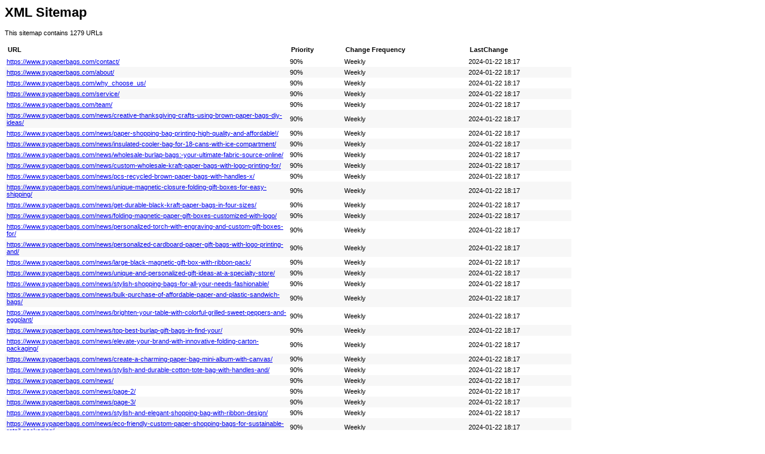

--- FILE ---
content_type: text/xml
request_url: https://www.sypaperbags.com/sitemap.xml
body_size: 13212
content:
<?xml version="1.0" encoding="UTF-8"?>
<?xml-stylesheet type="text/xsl" href="/sitemap.xsl"?>
<urlset xmlns="http://www.sitemaps.org/schemas/sitemap/0.9">
    <url>
            <lastmod>2024-01-22T18:17:55+08:00</lastmod>
            <changefreq>weekly</changefreq>
            <priority>0.9</priority>
            <loc>https://www.sypaperbags.com/contact/</loc>
        </url>
    <url>
            <lastmod>2024-01-22T18:17:55+08:00</lastmod>
            <changefreq>weekly</changefreq>
            <priority>0.9</priority>
            <loc>https://www.sypaperbags.com/about/</loc>
        </url>
    <url>
            <lastmod>2024-01-22T18:17:55+08:00</lastmod>
            <changefreq>weekly</changefreq>
            <priority>0.9</priority>
            <loc>https://www.sypaperbags.com/why_choose_us/</loc>
        </url>
    <url>
            <lastmod>2024-01-22T18:17:55+08:00</lastmod>
            <changefreq>weekly</changefreq>
            <priority>0.9</priority>
            <loc>https://www.sypaperbags.com/service/</loc>
        </url>
    <url>
            <lastmod>2024-01-22T18:17:55+08:00</lastmod>
            <changefreq>weekly</changefreq>
            <priority>0.9</priority>
            <loc>https://www.sypaperbags.com/team/</loc>
        </url>
    <url>
            <lastmod>2024-01-22T18:17:55+08:00</lastmod>
            <changefreq>weekly</changefreq>
            <priority>0.9</priority>
            <loc>https://www.sypaperbags.com/news/creative-thanksgiving-crafts-using-brown-paper-bags-diy-ideas/</loc>
        </url>
    <url>
            <lastmod>2024-01-22T18:17:55+08:00</lastmod>
            <changefreq>weekly</changefreq>
            <priority>0.9</priority>
            <loc>https://www.sypaperbags.com/news/paper-shopping-bag-printing-high-quality-and-affordable!/</loc>
        </url>
    <url>
            <lastmod>2024-01-22T18:17:55+08:00</lastmod>
            <changefreq>weekly</changefreq>
            <priority>0.9</priority>
            <loc>https://www.sypaperbags.com/news/insulated-cooler-bag-for-18-cans-with-ice-compartment/</loc>
        </url>
    <url>
            <lastmod>2024-01-22T18:17:55+08:00</lastmod>
            <changefreq>weekly</changefreq>
            <priority>0.9</priority>
            <loc>https://www.sypaperbags.com/news/wholesale-burlap-bags:-your-ultimate-fabric-source-online/</loc>
        </url>
    <url>
            <lastmod>2024-01-22T18:17:55+08:00</lastmod>
            <changefreq>weekly</changefreq>
            <priority>0.9</priority>
            <loc>https://www.sypaperbags.com/news/custom-wholesale-kraft-paper-bags-with-logo-printing-for/</loc>
        </url>
    <url>
            <lastmod>2024-01-22T18:17:55+08:00</lastmod>
            <changefreq>weekly</changefreq>
            <priority>0.9</priority>
            <loc>https://www.sypaperbags.com/news/pcs-recycled-brown-paper-bags-with-handles-x/</loc>
        </url>
    <url>
            <lastmod>2024-01-22T18:17:55+08:00</lastmod>
            <changefreq>weekly</changefreq>
            <priority>0.9</priority>
            <loc>https://www.sypaperbags.com/news/unique-magnetic-closure-folding-gift-boxes-for-easy-shipping/</loc>
        </url>
    <url>
            <lastmod>2024-01-22T18:17:55+08:00</lastmod>
            <changefreq>weekly</changefreq>
            <priority>0.9</priority>
            <loc>https://www.sypaperbags.com/news/get-durable-black-kraft-paper-bags-in-four-sizes/</loc>
        </url>
    <url>
            <lastmod>2024-01-22T18:17:55+08:00</lastmod>
            <changefreq>weekly</changefreq>
            <priority>0.9</priority>
            <loc>https://www.sypaperbags.com/news/folding-magnetic-paper-gift-boxes-customized-with-logo/</loc>
        </url>
    <url>
            <lastmod>2024-01-22T18:17:55+08:00</lastmod>
            <changefreq>weekly</changefreq>
            <priority>0.9</priority>
            <loc>https://www.sypaperbags.com/news/personalized-torch-with-engraving-and-custom-gift-boxes-for/</loc>
        </url>
    <url>
            <lastmod>2024-01-22T18:17:55+08:00</lastmod>
            <changefreq>weekly</changefreq>
            <priority>0.9</priority>
            <loc>https://www.sypaperbags.com/news/personalized-cardboard-paper-gift-bags-with-logo-printing-and/</loc>
        </url>
    <url>
            <lastmod>2024-01-22T18:17:55+08:00</lastmod>
            <changefreq>weekly</changefreq>
            <priority>0.9</priority>
            <loc>https://www.sypaperbags.com/news/large-black-magnetic-gift-box-with-ribbon-pack/</loc>
        </url>
    <url>
            <lastmod>2024-01-22T18:17:55+08:00</lastmod>
            <changefreq>weekly</changefreq>
            <priority>0.9</priority>
            <loc>https://www.sypaperbags.com/news/unique-and-personalized-gift-ideas-at-a-specialty-store/</loc>
        </url>
    <url>
            <lastmod>2024-01-22T18:17:55+08:00</lastmod>
            <changefreq>weekly</changefreq>
            <priority>0.9</priority>
            <loc>https://www.sypaperbags.com/news/stylish-shopping-bags-for-all-your-needs-fashionable/</loc>
        </url>
    <url>
            <lastmod>2024-01-22T18:17:55+08:00</lastmod>
            <changefreq>weekly</changefreq>
            <priority>0.9</priority>
            <loc>https://www.sypaperbags.com/news/bulk-purchase-of-affordable-paper-and-plastic-sandwich-bags/</loc>
        </url>
    <url>
            <lastmod>2024-01-22T18:17:55+08:00</lastmod>
            <changefreq>weekly</changefreq>
            <priority>0.9</priority>
            <loc>https://www.sypaperbags.com/news/brighten-your-table-with-colorful-grilled-sweet-peppers-and-eggplant/</loc>
        </url>
    <url>
            <lastmod>2024-01-22T18:17:55+08:00</lastmod>
            <changefreq>weekly</changefreq>
            <priority>0.9</priority>
            <loc>https://www.sypaperbags.com/news/top-best-burlap-gift-bags-in-find-your/</loc>
        </url>
    <url>
            <lastmod>2024-01-22T18:17:55+08:00</lastmod>
            <changefreq>weekly</changefreq>
            <priority>0.9</priority>
            <loc>https://www.sypaperbags.com/news/elevate-your-brand-with-innovative-folding-carton-packaging/</loc>
        </url>
    <url>
            <lastmod>2024-01-22T18:17:55+08:00</lastmod>
            <changefreq>weekly</changefreq>
            <priority>0.9</priority>
            <loc>https://www.sypaperbags.com/news/create-a-charming-paper-bag-mini-album-with-canvas/</loc>
        </url>
    <url>
            <lastmod>2024-01-22T18:17:55+08:00</lastmod>
            <changefreq>weekly</changefreq>
            <priority>0.9</priority>
            <loc>https://www.sypaperbags.com/news/stylish-and-durable-cotton-tote-bag-with-handles-and/</loc>
        </url>
    <url>
            <lastmod>2024-01-22T18:17:55+08:00</lastmod>
            <changefreq>weekly</changefreq>
            <priority>0.9</priority>
            <loc>https://www.sypaperbags.com/news/</loc>
        </url>
    <url>
            <lastmod>2024-01-22T18:17:55+08:00</lastmod>
            <changefreq>weekly</changefreq>
            <priority>0.9</priority>
            <loc>https://www.sypaperbags.com/news/page-2/</loc>
        </url>
    <url>
            <lastmod>2024-01-22T18:17:55+08:00</lastmod>
            <changefreq>weekly</changefreq>
            <priority>0.9</priority>
            <loc>https://www.sypaperbags.com/news/page-3/</loc>
        </url>
    <url>
            <lastmod>2024-01-22T18:17:55+08:00</lastmod>
            <changefreq>weekly</changefreq>
            <priority>0.9</priority>
            <loc>https://www.sypaperbags.com/news/stylish-and-elegant-shopping-bag-with-ribbon-design/</loc>
        </url>
    <url>
            <lastmod>2024-01-22T18:17:55+08:00</lastmod>
            <changefreq>weekly</changefreq>
            <priority>0.9</priority>
            <loc>https://www.sypaperbags.com/news/eco-friendly-custom-paper-shopping-bags-for-sustainable-retail-packaging/</loc>
        </url>
    <url>
            <lastmod>2024-01-22T18:17:55+08:00</lastmod>
            <changefreq>weekly</changefreq>
            <priority>0.9</priority>
            <loc>https://www.sypaperbags.com/news/durable-cotton-tote-bag-for-all-your-carrying-needs/</loc>
        </url>
    <url>
            <lastmod>2024-01-22T18:17:55+08:00</lastmod>
            <changefreq>weekly</changefreq>
            <priority>0.9</priority>
            <loc>https://www.sypaperbags.com/news/durable-tool-bag-with-comfortable-handle:-a-must-have-for-every-handyman/</loc>
        </url>
    <url>
            <lastmod>2024-01-22T18:17:55+08:00</lastmod>
            <changefreq>weekly</changefreq>
            <priority>0.9</priority>
            <loc>https://www.sypaperbags.com/news/eco-friendly-and-stylish-luxury-paper-bags-for-your-shopping-needs/</loc>
        </url>
    <url>
            <lastmod>2024-01-22T18:17:55+08:00</lastmod>
            <changefreq>weekly</changefreq>
            <priority>0.9</priority>
            <loc>https://www.sypaperbags.com/blog/faux-leather-paper-bag-clutch-with-removable-strap-and/</loc>
        </url>
    <url>
            <lastmod>2024-01-22T18:17:55+08:00</lastmod>
            <changefreq>weekly</changefreq>
            <priority>0.9</priority>
            <loc>https://www.sypaperbags.com/blog/eco-friendly-kraft-paper-bag-with-handle-for-sustainable-takeout-packaging/</loc>
        </url>
    <url>
            <lastmod>2024-01-22T18:17:55+08:00</lastmod>
            <changefreq>weekly</changefreq>
            <priority>0.9</priority>
            <loc>https://www.sypaperbags.com/blog/designing-innovative-and-stylish-magnetic-folding-custom-logo-packaging/</loc>
        </url>
    <url>
            <lastmod>2024-01-22T18:17:55+08:00</lastmod>
            <changefreq>weekly</changefreq>
            <priority>0.9</priority>
            <loc>https://www.sypaperbags.com/blog/customized-paper-kraft-shopping-bag-high-quality-affordable-australia/</loc>
        </url>
    <url>
            <lastmod>2024-01-22T18:17:55+08:00</lastmod>
            <changefreq>weekly</changefreq>
            <priority>0.9</priority>
            <loc>https://www.sypaperbags.com/blog/get-stylish-jute-graphic-bags-with-free-shipping/</loc>
        </url>
    <url>
            <lastmod>2024-01-22T18:17:55+08:00</lastmod>
            <changefreq>weekly</changefreq>
            <priority>0.9</priority>
            <loc>https://www.sypaperbags.com/blog/custom-foldable-boxes-choose-from-a-variety-of-templates/</loc>
        </url>
    <url>
            <lastmod>2024-01-22T18:17:55+08:00</lastmod>
            <changefreq>weekly</changefreq>
            <priority>0.9</priority>
            <loc>https://www.sypaperbags.com/blog/customized-foldable-rigid-paper-boxes-with-magnetic-closure-for/</loc>
        </url>
    <url>
            <lastmod>2024-01-22T18:17:55+08:00</lastmod>
            <changefreq>weekly</changefreq>
            <priority>0.9</priority>
            <loc>https://www.sypaperbags.com/blog/life-politics-and-geek-a-webcomic-featuring-a-sack-clad/</loc>
        </url>
    <url>
            <lastmod>2024-01-22T18:17:55+08:00</lastmod>
            <changefreq>weekly</changefreq>
            <priority>0.9</priority>
            <loc>https://www.sypaperbags.com/blog/discover-a-wide-range-of-customizable-cooler-bags-for/</loc>
        </url>
    <url>
            <lastmod>2024-01-22T18:17:55+08:00</lastmod>
            <changefreq>weekly</changefreq>
            <priority>0.9</priority>
            <loc>https://www.sypaperbags.com/blog/elegant-personalized-makeup-bag-for-wedding-day-essentials/</loc>
        </url>
    <url>
            <lastmod>2024-01-22T18:17:55+08:00</lastmod>
            <changefreq>weekly</changefreq>
            <priority>0.9</priority>
            <loc>https://www.sypaperbags.com/blog/get-the-best-deals-on-quality-kraft-bags/</loc>
        </url>
    <url>
            <lastmod>2024-01-22T18:17:55+08:00</lastmod>
            <changefreq>weekly</changefreq>
            <priority>0.9</priority>
            <loc>https://www.sypaperbags.com/blog/luxury-golden-magnetic-folding-gift-box-for-clothing-and/</loc>
        </url>
    <url>
            <lastmod>2024-01-22T18:17:55+08:00</lastmod>
            <changefreq>weekly</changefreq>
            <priority>0.9</priority>
            <loc>https://www.sypaperbags.com/blog/support-an-eco-friendly-mission-by-donating-to-a-non-profit-organization/</loc>
        </url>
    <url>
            <lastmod>2024-01-22T18:17:55+08:00</lastmod>
            <changefreq>weekly</changefreq>
            <priority>0.9</priority>
            <loc>https://www.sypaperbags.com/blog/wholesale-jute-bags:-strong-natural-and-customizable-for-your-business/</loc>
        </url>
    <url>
            <lastmod>2024-01-22T18:17:55+08:00</lastmod>
            <changefreq>weekly</changefreq>
            <priority>0.9</priority>
            <loc>https://www.sypaperbags.com/blog/get-your-chill-on:-free-shipping-for-cool-bags/</loc>
        </url>
    <url>
            <lastmod>2024-01-22T18:17:55+08:00</lastmod>
            <changefreq>weekly</changefreq>
            <priority>0.9</priority>
            <loc>https://www.sypaperbags.com/blog/get-your-hands-on-high-quality-blank-canvas-tote-bags/</loc>
        </url>
    <url>
            <lastmod>2024-01-22T18:17:55+08:00</lastmod>
            <changefreq>weekly</changefreq>
            <priority>0.9</priority>
            <loc>https://www.sypaperbags.com/blog/convenient-paper-bags-for-fast-food-delivery-perfect-for/</loc>
        </url>
    <url>
            <lastmod>2024-01-22T18:17:55+08:00</lastmod>
            <changefreq>weekly</changefreq>
            <priority>0.9</priority>
            <loc>https://www.sypaperbags.com/blog/eco-friendly-brown-paper-takeaway-bags-for-food-businesses/</loc>
        </url>
    <url>
            <lastmod>2024-01-22T18:17:55+08:00</lastmod>
            <changefreq>weekly</changefreq>
            <priority>0.9</priority>
            <loc>https://www.sypaperbags.com/blog/shop-wholesale-printed-jute-bags-for-joyful-gifting/</loc>
        </url>
    <url>
            <lastmod>2024-01-22T18:17:55+08:00</lastmod>
            <changefreq>weekly</changefreq>
            <priority>0.9</priority>
            <loc>https://www.sypaperbags.com/blog/affordable-and-long-lasting-kraft-paper-bags-with-ribbon-handle/</loc>
        </url>
    <url>
            <lastmod>2024-01-22T18:17:55+08:00</lastmod>
            <changefreq>weekly</changefreq>
            <priority>0.9</priority>
            <loc>https://www.sypaperbags.com/blog/discover-unique-paper-crafts-for-creating-custom-gift-boxes/</loc>
        </url>
    <url>
            <lastmod>2024-01-22T18:17:55+08:00</lastmod>
            <changefreq>weekly</changefreq>
            <priority>0.9</priority>
            <loc>https://www.sypaperbags.com/blog/latest-news-and-updates-on-eco-friendly-shopping-bags/</loc>
        </url>
    <url>
            <lastmod>2024-01-22T18:17:55+08:00</lastmod>
            <changefreq>weekly</changefreq>
            <priority>0.9</priority>
            <loc>https://www.sypaperbags.com/blog/delightful-gingerbread-man-cookie-gift-box-personalized-holiday-treats/</loc>
        </url>
    <url>
            <lastmod>2024-01-22T18:17:55+08:00</lastmod>
            <changefreq>weekly</changefreq>
            <priority>0.9</priority>
            <loc>https://www.sypaperbags.com/blog/affordable-personalized-folding-boxes-and-custom-printing-services-online/</loc>
        </url>
    <url>
            <lastmod>2024-01-22T18:17:55+08:00</lastmod>
            <changefreq>weekly</changefreq>
            <priority>0.9</priority>
            <loc>https://www.sypaperbags.com/blog/versatile-foldable-paper-gift-box-for-every-occasion-product-3150415/</loc>
        </url>
    <url>
            <lastmod>2024-01-22T18:17:55+08:00</lastmod>
            <changefreq>weekly</changefreq>
            <priority>0.9</priority>
            <loc>https://www.sypaperbags.com/blog/holiday-inspired-gift-bags-for-homemade-treats-and-sweets/</loc>
        </url>
    <url>
            <lastmod>2024-01-22T18:17:55+08:00</lastmod>
            <changefreq>weekly</changefreq>
            <priority>0.9</priority>
            <loc>https://www.sypaperbags.com/blog/handmade-and-unique-gift-boxes-for-every-occasion-on-etsy/</loc>
        </url>
    <url>
            <lastmod>2024-01-22T18:17:55+08:00</lastmod>
            <changefreq>weekly</changefreq>
            <priority>0.9</priority>
            <loc>https://www.sypaperbags.com/blog/shop-for-premium-quality-kraft-paper-rolls-wrapping-paper-rolls/</loc>
        </url>
    <url>
            <lastmod>2024-01-22T18:17:55+08:00</lastmod>
            <changefreq>weekly</changefreq>
            <priority>0.9</priority>
            <loc>https://www.sypaperbags.com/blog/high-quality-wholesale-jute-bags-for-your-business/</loc>
        </url>
    <url>
            <lastmod>2024-01-22T18:17:55+08:00</lastmod>
            <changefreq>weekly</changefreq>
            <priority>0.9</priority>
            <loc>https://www.sypaperbags.com/blog/organic-cotton-canvas-grocery-tote-bags-durable-and/</loc>
        </url>
    <url>
            <lastmod>2024-01-22T18:17:55+08:00</lastmod>
            <changefreq>weekly</changefreq>
            <priority>0.9</priority>
            <loc>https://www.sypaperbags.com/blog/printed-packaging-for-retail-stores-holidays-and-special-occasions/</loc>
        </url>
    <url>
            <lastmod>2024-01-22T18:17:55+08:00</lastmod>
            <changefreq>weekly</changefreq>
            <priority>0.9</priority>
            <loc>https://www.sypaperbags.com/blog/large-black-magnetic-gift-box-with-ribbon-pack-of-5/</loc>
        </url>
    <url>
            <lastmod>2024-01-22T18:17:55+08:00</lastmod>
            <changefreq>weekly</changefreq>
            <priority>0.9</priority>
            <loc>https://www.sypaperbags.com/blog/reliable-paper-bag-supplier-on-hktdc-sourcing-offers-printing/</loc>
        </url>
    <url>
            <lastmod>2024-01-22T18:17:55+08:00</lastmod>
            <changefreq>weekly</changefreq>
            <priority>0.9</priority>
            <loc>https://www.sypaperbags.com/blog/new-sustainable-paper-bags-for-supermarket-delivery/</loc>
        </url>
    <url>
            <lastmod>2024-01-22T18:17:55+08:00</lastmod>
            <changefreq>weekly</changefreq>
            <priority>0.9</priority>
            <loc>https://www.sypaperbags.com/blog/exporters-and-suppliers-of-recycled-paper-from-different-countries/</loc>
        </url>
    <url>
            <lastmod>2024-01-22T18:17:55+08:00</lastmod>
            <changefreq>weekly</changefreq>
            <priority>0.9</priority>
            <loc>https://www.sypaperbags.com/blog/elegant-light-blue-magnetic-hair-packaging-boxes-with-colorful/</loc>
        </url>
    <url>
            <lastmod>2024-01-22T18:17:55+08:00</lastmod>
            <changefreq>weekly</changefreq>
            <priority>0.9</priority>
            <loc>https://www.sypaperbags.com/blog/eco-friendly-cotton-and-jute-bags:-sustainable-and-stylish-promotional-options/</loc>
        </url>
    <url>
            <lastmod>2024-01-22T18:17:55+08:00</lastmod>
            <changefreq>weekly</changefreq>
            <priority>0.9</priority>
            <loc>https://www.sypaperbags.com/blog/latest-updates-and-news-on-paper-bags-find-videos/</loc>
        </url>
    <url>
            <lastmod>2024-01-22T18:17:55+08:00</lastmod>
            <changefreq>weekly</changefreq>
            <priority>0.9</priority>
            <loc>https://www.sypaperbags.com/blog/discover-custom-designed-kraft-graphics-templates-photos-for-your-next/</loc>
        </url>
    <url>
            <lastmod>2024-01-22T18:17:55+08:00</lastmod>
            <changefreq>weekly</changefreq>
            <priority>0.9</priority>
            <loc>https://www.sypaperbags.com/blog/black-kraft-paper-bags-with-handles-for-gifts-or/</loc>
        </url>
    <url>
            <lastmod>2024-01-22T18:17:55+08:00</lastmod>
            <changefreq>weekly</changefreq>
            <priority>0.9</priority>
            <loc>https://www.sypaperbags.com/blog/environmentally-friendly-paper-boxes-and-trays-for-food-packaging/</loc>
        </url>
    <url>
            <lastmod>2024-01-22T18:17:55+08:00</lastmod>
            <changefreq>weekly</changefreq>
            <priority>0.9</priority>
            <loc>https://www.sypaperbags.com/blog/buy-and-sell-thermal-bags-in-fort-mcmurray/</loc>
        </url>
    <url>
            <lastmod>2024-01-22T18:17:55+08:00</lastmod>
            <changefreq>weekly</changefreq>
            <priority>0.9</priority>
            <loc>https://www.sypaperbags.com/blog/efficient-compartment-cooler-bag-with-adjustable-shoulder-strap-and/</loc>
        </url>
    <url>
            <lastmod>2024-01-22T18:17:55+08:00</lastmod>
            <changefreq>weekly</changefreq>
            <priority>0.9</priority>
            <loc>https://www.sypaperbags.com/blog/high-quality-genuine-leather-handbags-hot-selling-cm-designer-style-with/</loc>
        </url>
    <url>
            <lastmod>2024-01-22T18:17:55+08:00</lastmod>
            <changefreq>weekly</changefreq>
            <priority>0.9</priority>
            <loc>https://www.sypaperbags.com/blog/find-affordable-and-high-quality-linen-duvet-covers-online/</loc>
        </url>
    <url>
            <lastmod>2024-01-22T18:17:55+08:00</lastmod>
            <changefreq>weekly</changefreq>
            <priority>0.9</priority>
            <loc>https://www.sypaperbags.com/blog/discover-the-best-burlap-gift-bags-of-2019-for-every-occasion/</loc>
        </url>
    <url>
            <lastmod>2024-01-22T18:17:55+08:00</lastmod>
            <changefreq>weekly</changefreq>
            <priority>0.9</priority>
            <loc>https://www.sypaperbags.com/blog/affordable-jute-tote-bag-with-leather-handles-get/</loc>
        </url>
    <url>
            <lastmod>2024-01-22T18:17:55+08:00</lastmod>
            <changefreq>weekly</changefreq>
            <priority>0.9</priority>
            <loc>https://www.sypaperbags.com/blog/high-quality-food-bags-for-everyday-use-shop-online/</loc>
        </url>
    <url>
            <lastmod>2024-01-22T18:17:55+08:00</lastmod>
            <changefreq>weekly</changefreq>
            <priority>0.9</priority>
            <loc>https://www.sypaperbags.com/blog/learn-how-to-make-your-own-muscle-relaxation-bag/</loc>
        </url>
    <url>
            <lastmod>2024-01-22T18:17:55+08:00</lastmod>
            <changefreq>weekly</changefreq>
            <priority>0.9</priority>
            <loc>https://www.sypaperbags.com/blog/eco-friendly-shopping:-must-have-reusable-bags-and-kitchen-tools/</loc>
        </url>
    <url>
            <lastmod>2024-01-22T18:17:55+08:00</lastmod>
            <changefreq>weekly</changefreq>
            <priority>0.9</priority>
            <loc>https://www.sypaperbags.com/blog/sustainable-custom-kraft-paper-bags-for-your-brand/</loc>
        </url>
    <url>
            <lastmod>2024-01-22T18:17:55+08:00</lastmod>
            <changefreq>weekly</changefreq>
            <priority>0.9</priority>
            <loc>https://www.sypaperbags.com/blog/discover-the-benefits-of-switching-to-paper-bags-for/</loc>
        </url>
    <url>
            <lastmod>2024-01-22T18:17:55+08:00</lastmod>
            <changefreq>weekly</changefreq>
            <priority>0.9</priority>
            <loc>https://www.sypaperbags.com/blog/wholesale-custom-plastic-d-suspension-floating-small-jewelry-display/</loc>
        </url>
    <url>
            <lastmod>2024-01-22T18:17:55+08:00</lastmod>
            <changefreq>weekly</changefreq>
            <priority>0.9</priority>
            <loc>https://www.sypaperbags.com/blog/</loc>
        </url>
    <url>
            <lastmod>2024-01-22T18:17:55+08:00</lastmod>
            <changefreq>weekly</changefreq>
            <priority>0.9</priority>
            <loc>https://www.sypaperbags.com/blog/page-2/</loc>
        </url>
    <url>
            <lastmod>2024-01-22T18:17:55+08:00</lastmod>
            <changefreq>weekly</changefreq>
            <priority>0.9</priority>
            <loc>https://www.sypaperbags.com/blog/customize-your-retail-shopping-bags-choose-from-a-variety/</loc>
        </url>
    <url>
            <lastmod>2024-01-22T18:17:55+08:00</lastmod>
            <changefreq>weekly</changefreq>
            <priority>0.9</priority>
            <loc>https://www.sypaperbags.com/blog/stylish-canvas-tote-bag-with-black-logo-print-and/</loc>
        </url>
    <url>
            <lastmod>2024-01-22T18:17:55+08:00</lastmod>
            <changefreq>weekly</changefreq>
            <priority>0.9</priority>
            <loc>https://www.sypaperbags.com/blog/reliable-suppliers-of-quality-brown-paper-bag-paper-find/</loc>
        </url>
    <url>
            <lastmod>2024-01-22T18:17:55+08:00</lastmod>
            <changefreq>weekly</changefreq>
            <priority>0.9</priority>
            <loc>https://www.sypaperbags.com/blog/environmentally-friendly-jute-tote-bags-for-promotional-campaigns/</loc>
        </url>
    <url>
            <lastmod>2024-01-22T18:17:55+08:00</lastmod>
            <changefreq>weekly</changefreq>
            <priority>0.9</priority>
            <loc>https://www.sypaperbags.com/blog/wholesale-burlap-bags-and-fabric-rolls-your-ultimate-source/</loc>
        </url>
    <url>
            <lastmod>2024-01-22T18:17:55+08:00</lastmod>
            <changefreq>weekly</changefreq>
            <priority>0.9</priority>
            <loc>https://www.sypaperbags.com/blog/laminated-natural-jute-shopper-bag-with-soft-loop-handle/</loc>
        </url>
    <url>
            <lastmod>2024-01-22T18:17:55+08:00</lastmod>
            <changefreq>weekly</changefreq>
            <priority>0.9</priority>
            <loc>https://www.sypaperbags.com/blog/page-3/</loc>
        </url>
    <url>
            <lastmod>2024-01-22T18:17:55+08:00</lastmod>
            <changefreq>weekly</changefreq>
            <priority>0.9</priority>
            <loc>https://www.sypaperbags.com/blog/page-4/</loc>
        </url>
    <url>
            <lastmod>2024-01-22T18:17:55+08:00</lastmod>
            <changefreq>weekly</changefreq>
            <priority>0.9</priority>
            <loc>https://www.sypaperbags.com/blog/page-5/</loc>
        </url>
    <url>
            <lastmod>2024-01-22T18:17:55+08:00</lastmod>
            <changefreq>weekly</changefreq>
            <priority>0.9</priority>
            <loc>https://www.sypaperbags.com/blog/page-6/</loc>
        </url>
    <url>
            <lastmod>2024-01-22T18:17:55+08:00</lastmod>
            <changefreq>weekly</changefreq>
            <priority>0.9</priority>
            <loc>https://www.sypaperbags.com/blog/get-discount-on-small-black-craft-paper-bags-with/</loc>
        </url>
    <url>
            <lastmod>2024-01-22T18:17:55+08:00</lastmod>
            <changefreq>weekly</changefreq>
            <priority>0.9</priority>
            <loc>https://www.sypaperbags.com/blog/page-7/</loc>
        </url>
    <url>
            <lastmod>2024-01-22T18:17:55+08:00</lastmod>
            <changefreq>weekly</changefreq>
            <priority>0.9</priority>
            <loc>https://www.sypaperbags.com/blog/native-american-style-etched-sterling-silver-banded-cuff-bracelet/</loc>
        </url>
    <url>
            <lastmod>2024-01-22T18:17:55+08:00</lastmod>
            <changefreq>weekly</changefreq>
            <priority>0.9</priority>
            <loc>https://www.sypaperbags.com/blog/durable-paper-bags:-the-latest-innovation-in-eco-friendly-packaging/</loc>
        </url>
    <url>
            <lastmod>2024-01-22T18:17:55+08:00</lastmod>
            <changefreq>weekly</changefreq>
            <priority>0.9</priority>
            <loc>https://www.sypaperbags.com/blog/customized-reusable-paper-bag-with-handle:-a-sustainable-and-stylish-choice/</loc>
        </url>
    <url>
            <lastmod>2024-01-22T18:17:55+08:00</lastmod>
            <changefreq>weekly</changefreq>
            <priority>0.9</priority>
            <loc>https://www.sypaperbags.com/blog/black-paper-bags:-eco-friendly-and-stylish-options-for-carrying-your-essentials/</loc>
        </url>
    <url>
            <lastmod>2024-01-22T18:17:55+08:00</lastmod>
            <changefreq>weekly</changefreq>
            <priority>0.9</priority>
            <loc>https://www.sypaperbags.com/blog/custom-printed-paper-bags-for-your-business-get-your-own-logo!/</loc>
        </url>
    <url>
            <lastmod>2024-01-22T18:17:55+08:00</lastmod>
            <changefreq>weekly</changefreq>
            <priority>0.9</priority>
            <loc>https://www.sypaperbags.com/blog/colorful-food-paper-bag-pricelist:-find-the-best-deals-and-prices/</loc>
        </url>
    <url>
            <lastmod>2024-01-22T18:17:55+08:00</lastmod>
            <changefreq>weekly</changefreq>
            <priority>0.9</priority>
            <loc>https://www.sypaperbags.com/blog/reusable-wine-paper-bags-with-handles-for-easy-transport/</loc>
        </url>
    <url>
            <lastmod>2024-01-22T18:17:55+08:00</lastmod>
            <changefreq>weekly</changefreq>
            <priority>0.9</priority>
            <loc>https://www.sypaperbags.com/blog/top-holiday-paper-bags-with-handles-for-2021/</loc>
        </url>
    <url>
            <lastmod>2024-01-22T18:17:55+08:00</lastmod>
            <changefreq>weekly</changefreq>
            <priority>0.9</priority>
            <loc>https://www.sypaperbags.com/blog/high-end-customizable-shopping-bags-for-an-exclusive-experience/</loc>
        </url>
    <url>
            <lastmod>2024-01-22T18:17:55+08:00</lastmod>
            <changefreq>weekly</changefreq>
            <priority>0.9</priority>
            <loc>https://www.sypaperbags.com/blog/luxury-custom-paper-bags-for-all-your-packaging-needs/</loc>
        </url>
    <url>
            <lastmod>2024-01-22T18:17:55+08:00</lastmod>
            <changefreq>weekly</changefreq>
            <priority>0.9</priority>
            <loc>https://www.sypaperbags.com/blog/page-8/</loc>
        </url>
    <url>
            <lastmod>2024-01-22T18:17:55+08:00</lastmod>
            <changefreq>weekly</changefreq>
            <priority>0.9</priority>
            <loc>https://www.sypaperbags.com/blog/top-reusable-holiday-shopping-bags:-eco-friendly-and-convenient-options-for-your-shopping-needs/</loc>
        </url>
    <url>
            <lastmod>2024-01-22T18:17:55+08:00</lastmod>
            <changefreq>weekly</changefreq>
            <priority>0.9</priority>
            <loc>https://www.sypaperbags.com/products/cooler-bag/</loc>
        </url>
    <url>
            <lastmod>2024-01-22T18:17:55+08:00</lastmod>
            <changefreq>weekly</changefreq>
            <priority>0.9</priority>
            <loc>https://www.sypaperbags.com/products/cottoncanvas-bag/</loc>
        </url>
    <url>
            <lastmod>2024-01-22T18:17:55+08:00</lastmod>
            <changefreq>weekly</changefreq>
            <priority>0.9</priority>
            <loc>https://www.sypaperbags.com/products/jute-bag/</loc>
        </url>
    <url>
            <lastmod>2024-01-22T18:17:55+08:00</lastmod>
            <changefreq>weekly</changefreq>
            <priority>0.9</priority>
            <loc>https://www.sypaperbags.com/products/jute-bag/page-2/</loc>
        </url>
    <url>
            <lastmod>2024-01-22T18:17:55+08:00</lastmod>
            <changefreq>weekly</changefreq>
            <priority>0.9</priority>
            <loc>https://www.sypaperbags.com/products/jute-bag/page-3/</loc>
        </url>
    <url>
            <lastmod>2024-01-22T18:17:55+08:00</lastmod>
            <changefreq>weekly</changefreq>
            <priority>0.9</priority>
            <loc>https://www.sypaperbags.com/products/paper-bag/</loc>
        </url>
    <url>
            <lastmod>2024-01-22T18:17:55+08:00</lastmod>
            <changefreq>weekly</changefreq>
            <priority>0.9</priority>
            <loc>https://www.sypaperbags.com/products/paper-bag/page-2/</loc>
        </url>
    <url>
            <lastmod>2024-01-22T18:17:55+08:00</lastmod>
            <changefreq>weekly</changefreq>
            <priority>0.9</priority>
            <loc>https://www.sypaperbags.com/products/paper-bag/page-3/</loc>
        </url>
    <url>
            <lastmod>2024-01-22T18:17:55+08:00</lastmod>
            <changefreq>weekly</changefreq>
            <priority>0.9</priority>
            <loc>https://www.sypaperbags.com/products/paper-bag/page-4/</loc>
        </url>
    <url>
            <lastmod>2024-01-22T18:17:55+08:00</lastmod>
            <changefreq>weekly</changefreq>
            <priority>0.9</priority>
            <loc>https://www.sypaperbags.com/products/paper-bag/page-5/</loc>
        </url>
    <url>
            <lastmod>2024-01-22T18:17:55+08:00</lastmod>
            <changefreq>weekly</changefreq>
            <priority>0.9</priority>
            <loc>https://www.sypaperbags.com/products/paper-bag/page-6/</loc>
        </url>
    <url>
            <lastmod>2024-01-22T18:17:55+08:00</lastmod>
            <changefreq>weekly</changefreq>
            <priority>0.9</priority>
            <loc>https://www.sypaperbags.com/products/paper-bag/page-7/</loc>
        </url>
    <url>
            <lastmod>2024-01-22T18:17:55+08:00</lastmod>
            <changefreq>weekly</changefreq>
            <priority>0.9</priority>
            <loc>https://www.sypaperbags.com/products/paper-bag/page-8/</loc>
        </url>
    <url>
            <lastmod>2024-01-22T18:17:55+08:00</lastmod>
            <changefreq>weekly</changefreq>
            <priority>0.9</priority>
            <loc>https://www.sypaperbags.com/products/paper-box/</loc>
        </url>
    <url>
            <lastmod>2024-01-22T18:17:55+08:00</lastmod>
            <changefreq>weekly</changefreq>
            <priority>0.9</priority>
            <loc>https://www.sypaperbags.com/products/valve-bag/</loc>
        </url>
    <url>
            <lastmod>2024-01-22T18:17:55+08:00</lastmod>
            <changefreq>weekly</changefreq>
            <priority>0.9</priority>
            <loc>https://www.sypaperbags.com/products/valve-bag/page-2/</loc>
        </url>
    <url>
            <lastmod>2024-01-22T18:17:55+08:00</lastmod>
            <changefreq>weekly</changefreq>
            <priority>0.9</priority>
            <loc>https://www.sypaperbags.com/products/valve-bag/page-3/</loc>
        </url>
    <url>
            <lastmod>2024-01-22T18:17:55+08:00</lastmod>
            <changefreq>weekly</changefreq>
            <priority>0.9</priority>
            <loc>https://www.sypaperbags.com/products/</loc>
        </url>
    <url>
            <lastmod>2024-01-22T18:17:55+08:00</lastmod>
            <changefreq>weekly</changefreq>
            <priority>0.9</priority>
            <loc>https://www.sypaperbags.com/12-can-cooler-bag/</loc>
        </url>
    <url>
            <lastmod>2024-01-22T18:17:55+08:00</lastmod>
            <changefreq>weekly</changefreq>
            <priority>0.9</priority>
            <loc>https://www.sypaperbags.com/6-pack-cooler-bag/</loc>
        </url>
    <url>
            <lastmod>2024-01-22T18:17:55+08:00</lastmod>
            <changefreq>weekly</changefreq>
            <priority>0.9</priority>
            <loc>https://www.sypaperbags.com/aluminium-foil-cooler-bag/</loc>
        </url>
    <url>
            <lastmod>2024-01-22T18:17:55+08:00</lastmod>
            <changefreq>weekly</changefreq>
            <priority>0.9</priority>
            <loc>https://www.sypaperbags.com/art-paper-bag/</loc>
        </url>
    <url>
            <lastmod>2024-01-22T18:17:55+08:00</lastmod>
            <changefreq>weekly</changefreq>
            <priority>0.9</priority>
            <loc>https://www.sypaperbags.com/bag/</loc>
        </url>
    <url>
            <lastmod>2024-01-22T18:17:55+08:00</lastmod>
            <changefreq>weekly</changefreq>
            <priority>0.9</priority>
            <loc>https://www.sypaperbags.com/bag/page-2/</loc>
        </url>
    <url>
            <lastmod>2024-01-22T18:17:55+08:00</lastmod>
            <changefreq>weekly</changefreq>
            <priority>0.9</priority>
            <loc>https://www.sypaperbags.com/bag/page-3/</loc>
        </url>
    <url>
            <lastmod>2024-01-22T18:17:55+08:00</lastmod>
            <changefreq>weekly</changefreq>
            <priority>0.9</priority>
            <loc>https://www.sypaperbags.com/bag/page-4/</loc>
        </url>
    <url>
            <lastmod>2024-01-22T18:17:55+08:00</lastmod>
            <changefreq>weekly</changefreq>
            <priority>0.9</priority>
            <loc>https://www.sypaperbags.com/bag/page-5/</loc>
        </url>
    <url>
            <lastmod>2024-01-22T18:17:55+08:00</lastmod>
            <changefreq>weekly</changefreq>
            <priority>0.9</priority>
            <loc>https://www.sypaperbags.com/bags-paper/</loc>
        </url>
    <url>
            <lastmod>2024-01-22T18:17:55+08:00</lastmod>
            <changefreq>weekly</changefreq>
            <priority>0.9</priority>
            <loc>https://www.sypaperbags.com/bags-paper-black/</loc>
        </url>
    <url>
            <lastmod>2024-01-22T18:17:55+08:00</lastmod>
            <changefreq>weekly</changefreq>
            <priority>0.9</priority>
            <loc>https://www.sypaperbags.com/bags-with-logos-custom-printed/</loc>
        </url>
    <url>
            <lastmod>2024-01-22T18:17:55+08:00</lastmod>
            <changefreq>weekly</changefreq>
            <priority>0.9</priority>
            <loc>https://www.sypaperbags.com/baguette-paper-bag/</loc>
        </url>
    <url>
            <lastmod>2024-01-22T18:17:55+08:00</lastmod>
            <changefreq>weekly</changefreq>
            <priority>0.9</priority>
            <loc>https://www.sypaperbags.com/bakery-bags/</loc>
        </url>
    <url>
            <lastmod>2024-01-22T18:17:55+08:00</lastmod>
            <changefreq>weekly</changefreq>
            <priority>0.9</priority>
            <loc>https://www.sypaperbags.com/bakery-paper-bag/</loc>
        </url>
    <url>
            <lastmod>2024-01-22T18:17:55+08:00</lastmod>
            <changefreq>weekly</changefreq>
            <priority>0.9</priority>
            <loc>https://www.sypaperbags.com/beach-bag-cotton-canvas/</loc>
        </url>
    <url>
            <lastmod>2024-01-22T18:17:55+08:00</lastmod>
            <changefreq>weekly</changefreq>
            <priority>0.9</priority>
            <loc>https://www.sypaperbags.com/biodegradable-kraft-paper-bag/</loc>
        </url>
    <url>
            <lastmod>2024-01-22T18:17:55+08:00</lastmod>
            <changefreq>weekly</changefreq>
            <priority>0.9</priority>
            <loc>https://www.sypaperbags.com/black-burlap-bag/</loc>
        </url>
    <url>
            <lastmod>2024-01-22T18:17:55+08:00</lastmod>
            <changefreq>weekly</changefreq>
            <priority>0.9</priority>
            <loc>https://www.sypaperbags.com/black-craft-paper-packaging-bag/</loc>
        </url>
    <url>
            <lastmod>2024-01-22T18:17:55+08:00</lastmod>
            <changefreq>weekly</changefreq>
            <priority>0.9</priority>
            <loc>https://www.sypaperbags.com/black-custom-packaging-box/</loc>
        </url>
    <url>
            <lastmod>2024-01-22T18:17:55+08:00</lastmod>
            <changefreq>weekly</changefreq>
            <priority>0.9</priority>
            <loc>https://www.sypaperbags.com/black-custom-packaging-box-exporter/</loc>
        </url>
    <url>
            <lastmod>2024-01-22T18:17:55+08:00</lastmod>
            <changefreq>weekly</changefreq>
            <priority>0.9</priority>
            <loc>https://www.sypaperbags.com/black-gift-box/</loc>
        </url>
    <url>
            <lastmod>2024-01-22T18:17:55+08:00</lastmod>
            <changefreq>weekly</changefreq>
            <priority>0.9</priority>
            <loc>https://www.sypaperbags.com/black-kraft-paper-bag/</loc>
        </url>
    <url>
            <lastmod>2024-01-22T18:17:55+08:00</lastmod>
            <changefreq>weekly</changefreq>
            <priority>0.9</priority>
            <loc>https://www.sypaperbags.com/black-kraft-paper-bag-exporter/</loc>
        </url>
    <url>
            <lastmod>2024-01-22T18:17:55+08:00</lastmod>
            <changefreq>weekly</changefreq>
            <priority>0.9</priority>
            <loc>https://www.sypaperbags.com/black-kraft-paper-bag-exporters/</loc>
        </url>
    <url>
            <lastmod>2024-01-22T18:17:55+08:00</lastmod>
            <changefreq>weekly</changefreq>
            <priority>0.9</priority>
            <loc>https://www.sypaperbags.com/black-kraft-paper-bag-pricelist/</loc>
        </url>
    <url>
            <lastmod>2024-01-22T18:17:55+08:00</lastmod>
            <changefreq>weekly</changefreq>
            <priority>0.9</priority>
            <loc>https://www.sypaperbags.com/black-magnetic-box/</loc>
        </url>
    <url>
            <lastmod>2024-01-22T18:17:55+08:00</lastmod>
            <changefreq>weekly</changefreq>
            <priority>0.9</priority>
            <loc>https://www.sypaperbags.com/black-magnetic-gift-box/</loc>
        </url>
    <url>
            <lastmod>2024-01-22T18:17:55+08:00</lastmod>
            <changefreq>weekly</changefreq>
            <priority>0.9</priority>
            <loc>https://www.sypaperbags.com/black-packaging-box/</loc>
        </url>
    <url>
            <lastmod>2024-01-22T18:17:55+08:00</lastmod>
            <changefreq>weekly</changefreq>
            <priority>0.9</priority>
            <loc>https://www.sypaperbags.com/black-paper-bag/</loc>
        </url>
    <url>
            <lastmod>2024-01-22T18:17:55+08:00</lastmod>
            <changefreq>weekly</changefreq>
            <priority>0.9</priority>
            <loc>https://www.sypaperbags.com/black-paper-bag-no-handle/</loc>
        </url>
    <url>
            <lastmod>2024-01-22T18:17:55+08:00</lastmod>
            <changefreq>weekly</changefreq>
            <priority>0.9</priority>
            <loc>https://www.sypaperbags.com/black-paper-gift-box/</loc>
        </url>
    <url>
            <lastmod>2024-01-22T18:17:55+08:00</lastmod>
            <changefreq>weekly</changefreq>
            <priority>0.9</priority>
            <loc>https://www.sypaperbags.com/blank-tote-bag-cotton-canvas/</loc>
        </url>
    <url>
            <lastmod>2024-01-22T18:17:55+08:00</lastmod>
            <changefreq>weekly</changefreq>
            <priority>0.9</priority>
            <loc>https://www.sypaperbags.com/bread-paper-bag/</loc>
        </url>
    <url>
            <lastmod>2024-01-22T18:17:55+08:00</lastmod>
            <changefreq>weekly</changefreq>
            <priority>0.9</priority>
            <loc>https://www.sypaperbags.com/brown-craft-paper-bag/</loc>
        </url>
    <url>
            <lastmod>2024-01-22T18:17:55+08:00</lastmod>
            <changefreq>weekly</changefreq>
            <priority>0.9</priority>
            <loc>https://www.sypaperbags.com/brown-kraft-paper-bags/</loc>
        </url>
    <url>
            <lastmod>2024-01-22T18:17:55+08:00</lastmod>
            <changefreq>weekly</changefreq>
            <priority>0.9</priority>
            <loc>https://www.sypaperbags.com/brown-paper-bag/</loc>
        </url>
    <url>
            <lastmod>2024-01-22T18:17:55+08:00</lastmod>
            <changefreq>weekly</changefreq>
            <priority>0.9</priority>
            <loc>https://www.sypaperbags.com/brown-paper-bag-custom-logo/</loc>
        </url>
    <url>
            <lastmod>2024-01-22T18:17:55+08:00</lastmod>
            <changefreq>weekly</changefreq>
            <priority>0.9</priority>
            <loc>https://www.sypaperbags.com/brown-paper-bag-with-handles/</loc>
        </url>
    <url>
            <lastmod>2024-01-22T18:17:55+08:00</lastmod>
            <changefreq>weekly</changefreq>
            <priority>0.9</priority>
            <loc>https://www.sypaperbags.com/brown-takeaway-paper-bag/</loc>
        </url>
    <url>
            <lastmod>2024-01-22T18:17:55+08:00</lastmod>
            <changefreq>weekly</changefreq>
            <priority>0.9</priority>
            <loc>https://www.sypaperbags.com/burlap-bags-custom-logo/</loc>
        </url>
    <url>
            <lastmod>2024-01-22T18:17:55+08:00</lastmod>
            <changefreq>weekly</changefreq>
            <priority>0.9</priority>
            <loc>https://www.sypaperbags.com/burlap-bags-with-logo/</loc>
        </url>
    <url>
            <lastmod>2024-01-22T18:17:55+08:00</lastmod>
            <changefreq>weekly</changefreq>
            <priority>0.9</priority>
            <loc>https://www.sypaperbags.com/burlap-beach-bag/</loc>
        </url>
    <url>
            <lastmod>2024-01-22T18:17:55+08:00</lastmod>
            <changefreq>weekly</changefreq>
            <priority>0.9</priority>
            <loc>https://www.sypaperbags.com/burlap-gift-bags/</loc>
        </url>
    <url>
            <lastmod>2024-01-22T18:17:55+08:00</lastmod>
            <changefreq>weekly</changefreq>
            <priority>0.9</priority>
            <loc>https://www.sypaperbags.com/burlap-grocery-bag/</loc>
        </url>
    <url>
            <lastmod>2024-01-22T18:17:55+08:00</lastmod>
            <changefreq>weekly</changefreq>
            <priority>0.9</priority>
            <loc>https://www.sypaperbags.com/burlap-jute-bag/</loc>
        </url>
    <url>
            <lastmod>2024-01-22T18:17:55+08:00</lastmod>
            <changefreq>weekly</changefreq>
            <priority>0.9</priority>
            <loc>https://www.sypaperbags.com/burlap-market-bag/</loc>
        </url>
    <url>
            <lastmod>2024-01-22T18:17:55+08:00</lastmod>
            <changefreq>weekly</changefreq>
            <priority>0.9</priority>
            <loc>https://www.sypaperbags.com/burlap-shopping-bags/</loc>
        </url>
    <url>
            <lastmod>2024-01-22T18:17:55+08:00</lastmod>
            <changefreq>weekly</changefreq>
            <priority>0.9</priority>
            <loc>https://www.sypaperbags.com/burlap-totes-with-leather-handles/</loc>
        </url>
    <url>
            <lastmod>2024-01-22T18:17:55+08:00</lastmod>
            <changefreq>weekly</changefreq>
            <priority>0.9</priority>
            <loc>https://www.sypaperbags.com/cake-cooler-bag/</loc>
        </url>
    <url>
            <lastmod>2024-01-22T18:17:55+08:00</lastmod>
            <changefreq>weekly</changefreq>
            <priority>0.9</priority>
            <loc>https://www.sypaperbags.com/camouflage-cooler-bags/</loc>
        </url>
    <url>
            <lastmod>2024-01-22T18:17:55+08:00</lastmod>
            <changefreq>weekly</changefreq>
            <priority>0.9</priority>
            <loc>https://www.sypaperbags.com/camping-cooler-bag/</loc>
        </url>
    <url>
            <lastmod>2024-01-22T18:17:55+08:00</lastmod>
            <changefreq>weekly</changefreq>
            <priority>0.9</priority>
            <loc>https://www.sypaperbags.com/candy-paper-bag/</loc>
        </url>
    <url>
            <lastmod>2024-01-22T18:17:55+08:00</lastmod>
            <changefreq>weekly</changefreq>
            <priority>0.9</priority>
            <loc>https://www.sypaperbags.com/canvas-bag-cotton/</loc>
        </url>
    <url>
            <lastmod>2024-01-22T18:17:55+08:00</lastmod>
            <changefreq>weekly</changefreq>
            <priority>0.9</priority>
            <loc>https://www.sypaperbags.com/canvas-cotton-bag/</loc>
        </url>
    <url>
            <lastmod>2024-01-22T18:17:55+08:00</lastmod>
            <changefreq>weekly</changefreq>
            <priority>0.9</priority>
            <loc>https://www.sypaperbags.com/canvas-cotton-shopping-bag/</loc>
        </url>
    <url>
            <lastmod>2024-01-22T18:17:55+08:00</lastmod>
            <changefreq>weekly</changefreq>
            <priority>0.9</priority>
            <loc>https://www.sypaperbags.com/canvas-cotton-tote-bag/</loc>
        </url>
    <url>
            <lastmod>2024-01-22T18:17:55+08:00</lastmod>
            <changefreq>weekly</changefreq>
            <priority>0.9</priority>
            <loc>https://www.sypaperbags.com/canvas-tote-bag-cotton/</loc>
        </url>
    <url>
            <lastmod>2024-01-22T18:17:55+08:00</lastmod>
            <changefreq>weekly</changefreq>
            <priority>0.9</priority>
            <loc>https://www.sypaperbags.com/cardboard-bag-print/</loc>
        </url>
    <url>
            <lastmod>2024-01-22T18:17:55+08:00</lastmod>
            <changefreq>weekly</changefreq>
            <priority>0.9</priority>
            <loc>https://www.sypaperbags.com/cardboard-gift-paper-bag/</loc>
        </url>
    <url>
            <lastmod>2024-01-22T18:17:55+08:00</lastmod>
            <changefreq>weekly</changefreq>
            <priority>0.9</priority>
            <loc>https://www.sypaperbags.com/cardboard-paper-bag/</loc>
        </url>
    <url>
            <lastmod>2024-01-22T18:17:55+08:00</lastmod>
            <changefreq>weekly</changefreq>
            <priority>0.9</priority>
            <loc>https://www.sypaperbags.com/cardboard-paper-bag-with-handle/</loc>
        </url>
    <url>
            <lastmod>2024-01-22T18:17:55+08:00</lastmod>
            <changefreq>weekly</changefreq>
            <priority>0.9</priority>
            <loc>https://www.sypaperbags.com/cardboard-paper-bags-with-colored-handle/</loc>
        </url>
    <url>
            <lastmod>2024-01-22T18:17:55+08:00</lastmod>
            <changefreq>weekly</changefreq>
            <priority>0.9</priority>
            <loc>https://www.sypaperbags.com/carton-bags/</loc>
        </url>
    <url>
            <lastmod>2024-01-22T18:17:55+08:00</lastmod>
            <changefreq>weekly</changefreq>
            <priority>0.9</priority>
            <loc>https://www.sypaperbags.com/cheap-gift-brown-kraft-paper-bag/</loc>
        </url>
    <url>
            <lastmod>2024-01-22T18:17:55+08:00</lastmod>
            <changefreq>weekly</changefreq>
            <priority>0.9</priority>
            <loc>https://www.sypaperbags.com/cheap-jute-bag/</loc>
        </url>
    <url>
            <lastmod>2024-01-22T18:17:55+08:00</lastmod>
            <changefreq>weekly</changefreq>
            <priority>0.9</priority>
            <loc>https://www.sypaperbags.com/cheap-paper-bag/</loc>
        </url>
    <url>
            <lastmod>2024-01-22T18:17:55+08:00</lastmod>
            <changefreq>weekly</changefreq>
            <priority>0.9</priority>
            <loc>https://www.sypaperbags.com/cheap-paper-bags-with-your-own-logo/</loc>
        </url>
    <url>
            <lastmod>2024-01-22T18:17:55+08:00</lastmod>
            <changefreq>weekly</changefreq>
            <priority>0.9</priority>
            <loc>https://www.sypaperbags.com/cheapest-recyled-paper-bags/</loc>
        </url>
    <url>
            <lastmod>2024-01-22T18:17:55+08:00</lastmod>
            <changefreq>weekly</changefreq>
            <priority>0.9</priority>
            <loc>https://www.sypaperbags.com/children-lunch-bag/</loc>
        </url>
    <url>
            <lastmod>2024-01-22T18:17:55+08:00</lastmod>
            <changefreq>weekly</changefreq>
            <priority>0.9</priority>
            <loc>https://www.sypaperbags.com/china-black-kraft-paper-bag-quotes/</loc>
        </url>
    <url>
            <lastmod>2024-01-22T18:17:55+08:00</lastmod>
            <changefreq>weekly</changefreq>
            <priority>0.9</priority>
            <loc>https://www.sypaperbags.com/china-brown-craft-paper-bag/</loc>
        </url>
    <url>
            <lastmod>2024-01-22T18:17:55+08:00</lastmod>
            <changefreq>weekly</changefreq>
            <priority>0.9</priority>
            <loc>https://www.sypaperbags.com/china-brown-kraft-paper-bags/</loc>
        </url>
    <url>
            <lastmod>2024-01-22T18:17:55+08:00</lastmod>
            <changefreq>weekly</changefreq>
            <priority>0.9</priority>
            <loc>https://www.sypaperbags.com/china-brown-kraft-paper-bags-manufacturer/</loc>
        </url>
    <url>
            <lastmod>2024-01-22T18:17:55+08:00</lastmod>
            <changefreq>weekly</changefreq>
            <priority>0.9</priority>
            <loc>https://www.sypaperbags.com/china-brown-takeaway-paper-bag-exporter/</loc>
        </url>
    <url>
            <lastmod>2024-01-22T18:17:55+08:00</lastmod>
            <changefreq>weekly</changefreq>
            <priority>0.9</priority>
            <loc>https://www.sypaperbags.com/china-brown-takeaway-paper-bag-exporters/</loc>
        </url>
    <url>
            <lastmod>2024-01-22T18:17:55+08:00</lastmod>
            <changefreq>weekly</changefreq>
            <priority>0.9</priority>
            <loc>https://www.sypaperbags.com/china-cake-cooler-bag-pricelist/</loc>
        </url>
    <url>
            <lastmod>2024-01-22T18:17:55+08:00</lastmod>
            <changefreq>weekly</changefreq>
            <priority>0.9</priority>
            <loc>https://www.sypaperbags.com/china-colorful-paper-bag/</loc>
        </url>
    <url>
            <lastmod>2024-01-22T18:17:55+08:00</lastmod>
            <changefreq>weekly</changefreq>
            <priority>0.9</priority>
            <loc>https://www.sypaperbags.com/china-cooler-bag-exporters/</loc>
        </url>
    <url>
            <lastmod>2024-01-22T18:17:55+08:00</lastmod>
            <changefreq>weekly</changefreq>
            <priority>0.9</priority>
            <loc>https://www.sypaperbags.com/china-costumized-paper-bags/</loc>
        </url>
    <url>
            <lastmod>2024-01-22T18:17:55+08:00</lastmod>
            <changefreq>weekly</changefreq>
            <priority>0.9</priority>
            <loc>https://www.sypaperbags.com/china-gift-paper-bag/</loc>
        </url>
    <url>
            <lastmod>2024-01-22T18:17:55+08:00</lastmod>
            <changefreq>weekly</changefreq>
            <priority>0.9</priority>
            <loc>https://www.sypaperbags.com/china-green-paper-bag/</loc>
        </url>
    <url>
            <lastmod>2024-01-22T18:17:55+08:00</lastmod>
            <changefreq>weekly</changefreq>
            <priority>0.9</priority>
            <loc>https://www.sypaperbags.com/china-insulated-cooler-bag-exporters/</loc>
        </url>
    <url>
            <lastmod>2024-01-22T18:17:55+08:00</lastmod>
            <changefreq>weekly</changefreq>
            <priority>0.9</priority>
            <loc>https://www.sypaperbags.com/china-linen-beach-bag/</loc>
        </url>
    <url>
            <lastmod>2024-01-22T18:17:55+08:00</lastmod>
            <changefreq>weekly</changefreq>
            <priority>0.9</priority>
            <loc>https://www.sypaperbags.com/china-matte-black-paper-bag/</loc>
        </url>
    <url>
            <lastmod>2024-01-22T18:17:55+08:00</lastmod>
            <changefreq>weekly</changefreq>
            <priority>0.9</priority>
            <loc>https://www.sypaperbags.com/china-mini-paper-bag/</loc>
        </url>
    <url>
            <lastmod>2024-01-22T18:17:55+08:00</lastmod>
            <changefreq>weekly</changefreq>
            <priority>0.9</priority>
            <loc>https://www.sypaperbags.com/china-paper-bag/</loc>
        </url>
    <url>
            <lastmod>2024-01-22T18:17:55+08:00</lastmod>
            <changefreq>weekly</changefreq>
            <priority>0.9</priority>
            <loc>https://www.sypaperbags.com/china-paper-bag-cardboard/</loc>
        </url>
    <url>
            <lastmod>2024-01-22T18:17:55+08:00</lastmod>
            <changefreq>weekly</changefreq>
            <priority>0.9</priority>
            <loc>https://www.sypaperbags.com/china-paper-box-manufacturer/</loc>
        </url>
    <url>
            <lastmod>2024-01-22T18:17:55+08:00</lastmod>
            <changefreq>weekly</changefreq>
            <priority>0.9</priority>
            <loc>https://www.sypaperbags.com/china-supermarket-cooler-bag-exporters/</loc>
        </url>
    <url>
            <lastmod>2024-01-22T18:17:55+08:00</lastmod>
            <changefreq>weekly</changefreq>
            <priority>0.9</priority>
            <loc>https://www.sypaperbags.com/china-take-away-paper-bag-exporter/</loc>
        </url>
    <url>
            <lastmod>2024-01-22T18:17:55+08:00</lastmod>
            <changefreq>weekly</changefreq>
            <priority>0.9</priority>
            <loc>https://www.sypaperbags.com/china-take-away-paper-bag-exporters/</loc>
        </url>
    <url>
            <lastmod>2024-01-22T18:17:55+08:00</lastmod>
            <changefreq>weekly</changefreq>
            <priority>0.9</priority>
            <loc>https://www.sypaperbags.com/china-take-away-paper-bag-manufacturer/</loc>
        </url>
    <url>
            <lastmod>2024-01-22T18:17:55+08:00</lastmod>
            <changefreq>weekly</changefreq>
            <priority>0.9</priority>
            <loc>https://www.sypaperbags.com/china-take-away-paper-bag-manufacturers/</loc>
        </url>
    <url>
            <lastmod>2024-01-22T18:17:55+08:00</lastmod>
            <changefreq>weekly</changefreq>
            <priority>0.9</priority>
            <loc>https://www.sypaperbags.com/china-takeaway-paper-bag/</loc>
        </url>
    <url>
            <lastmod>2024-01-22T18:17:55+08:00</lastmod>
            <changefreq>weekly</changefreq>
            <priority>0.9</priority>
            <loc>https://www.sypaperbags.com/china-takeaway-paper-bag-exporters/</loc>
        </url>
    <url>
            <lastmod>2024-01-22T18:17:55+08:00</lastmod>
            <changefreq>weekly</changefreq>
            <priority>0.9</priority>
            <loc>https://www.sypaperbags.com/china-takeway-paper-bags/</loc>
        </url>
    <url>
            <lastmod>2024-01-22T18:17:55+08:00</lastmod>
            <changefreq>weekly</changefreq>
            <priority>0.9</priority>
            <loc>https://www.sypaperbags.com/china-thermal-cooler-bag-manufacturers/</loc>
        </url>
    <url>
            <lastmod>2024-01-22T18:17:55+08:00</lastmod>
            <changefreq>weekly</changefreq>
            <priority>0.9</priority>
            <loc>https://www.sypaperbags.com/china-yellow-paper-bags-pricelist/</loc>
        </url>
    <url>
            <lastmod>2024-01-22T18:17:55+08:00</lastmod>
            <changefreq>weekly</changefreq>
            <priority>0.9</priority>
            <loc>https://www.sypaperbags.com/christmas-gift-bag/</loc>
        </url>
    <url>
            <lastmod>2024-01-22T18:17:55+08:00</lastmod>
            <changefreq>weekly</changefreq>
            <priority>0.9</priority>
            <loc>https://www.sypaperbags.com/collapsible-cardboard-box/</loc>
        </url>
    <url>
            <lastmod>2024-01-22T18:17:55+08:00</lastmod>
            <changefreq>weekly</changefreq>
            <priority>0.9</priority>
            <loc>https://www.sypaperbags.com/collapsible-insulated-cooler-bag/</loc>
        </url>
    <url>
            <lastmod>2024-01-22T18:17:55+08:00</lastmod>
            <changefreq>weekly</changefreq>
            <priority>0.9</priority>
            <loc>https://www.sypaperbags.com/colorful-cheap-paper-bag/</loc>
        </url>
    <url>
            <lastmod>2024-01-22T18:17:55+08:00</lastmod>
            <changefreq>weekly</changefreq>
            <priority>0.9</priority>
            <loc>https://www.sypaperbags.com/colorful-food-paper-bag/</loc>
        </url>
    <url>
            <lastmod>2024-01-22T18:17:55+08:00</lastmod>
            <changefreq>weekly</changefreq>
            <priority>0.9</priority>
            <loc>https://www.sypaperbags.com/colorful-food-paper-bag-pricelist/</loc>
        </url>
    <url>
            <lastmod>2024-01-22T18:17:55+08:00</lastmod>
            <changefreq>weekly</changefreq>
            <priority>0.9</priority>
            <loc>https://www.sypaperbags.com/colorful-kraft-paper-bag/</loc>
        </url>
    <url>
            <lastmod>2024-01-22T18:17:55+08:00</lastmod>
            <changefreq>weekly</changefreq>
            <priority>0.9</priority>
            <loc>https://www.sypaperbags.com/colorful-paper-bag/</loc>
        </url>
    <url>
            <lastmod>2024-01-22T18:17:55+08:00</lastmod>
            <changefreq>weekly</changefreq>
            <priority>0.9</priority>
            <loc>https://www.sypaperbags.com/colour-paper-bag/</loc>
        </url>
    <url>
            <lastmod>2024-01-22T18:17:55+08:00</lastmod>
            <changefreq>weekly</changefreq>
            <priority>0.9</priority>
            <loc>https://www.sypaperbags.com/cooler-bag/</loc>
        </url>
    <url>
            <lastmod>2024-01-22T18:17:55+08:00</lastmod>
            <changefreq>weekly</changefreq>
            <priority>0.9</priority>
            <loc>https://www.sypaperbags.com/cooler-bag-collapsable/</loc>
        </url>
    <url>
            <lastmod>2024-01-22T18:17:55+08:00</lastmod>
            <changefreq>weekly</changefreq>
            <priority>0.9</priority>
            <loc>https://www.sypaperbags.com/cooler-bag-exporter/</loc>
        </url>
    <url>
            <lastmod>2024-01-22T18:17:55+08:00</lastmod>
            <changefreq>weekly</changefreq>
            <priority>0.9</priority>
            <loc>https://www.sypaperbags.com/costumized-paper-bags/</loc>
        </url>
    <url>
            <lastmod>2024-01-22T18:17:55+08:00</lastmod>
            <changefreq>weekly</changefreq>
            <priority>0.9</priority>
            <loc>https://www.sypaperbags.com/cotton-bag-canvas/</loc>
        </url>
    <url>
            <lastmod>2024-01-22T18:17:55+08:00</lastmod>
            <changefreq>weekly</changefreq>
            <priority>0.9</priority>
            <loc>https://www.sypaperbags.com/cotton-canvas-bag/</loc>
        </url>
    <url>
            <lastmod>2024-01-22T18:17:55+08:00</lastmod>
            <changefreq>weekly</changefreq>
            <priority>0.9</priority>
            <loc>https://www.sypaperbags.com/cotton-canvas-bag-tote/</loc>
        </url>
    <url>
            <lastmod>2024-01-22T18:17:55+08:00</lastmod>
            <changefreq>weekly</changefreq>
            <priority>0.9</priority>
            <loc>https://www.sypaperbags.com/cotton-canvas-makeup-bag/</loc>
        </url>
    <url>
            <lastmod>2024-01-22T18:17:55+08:00</lastmod>
            <changefreq>weekly</changefreq>
            <priority>0.9</priority>
            <loc>https://www.sypaperbags.com/cotton-canvas-shopper-tote-bag/</loc>
        </url>
    <url>
            <lastmod>2024-01-22T18:17:55+08:00</lastmod>
            <changefreq>weekly</changefreq>
            <priority>0.9</priority>
            <loc>https://www.sypaperbags.com/cotton-canvas-shopping-bag/</loc>
        </url>
    <url>
            <lastmod>2024-01-22T18:17:55+08:00</lastmod>
            <changefreq>weekly</changefreq>
            <priority>0.9</priority>
            <loc>https://www.sypaperbags.com/cotton-canvas-storage-bag/</loc>
        </url>
    <url>
            <lastmod>2024-01-22T18:17:55+08:00</lastmod>
            <changefreq>weekly</changefreq>
            <priority>0.9</priority>
            <loc>https://www.sypaperbags.com/cotton-canvas-tote-bag/</loc>
        </url>
    <url>
            <lastmod>2024-01-22T18:17:55+08:00</lastmod>
            <changefreq>weekly</changefreq>
            <priority>0.9</priority>
            <loc>https://www.sypaperbags.com/cotton-grocery-shopping-bag/</loc>
        </url>
    <url>
            <lastmod>2024-01-22T18:17:55+08:00</lastmod>
            <changefreq>weekly</changefreq>
            <priority>0.9</priority>
            <loc>https://www.sypaperbags.com/cotton-tote-bag-canvas/</loc>
        </url>
    <url>
            <lastmod>2024-01-22T18:17:55+08:00</lastmod>
            <changefreq>weekly</changefreq>
            <priority>0.9</priority>
            <loc>https://www.sypaperbags.com/craft-paper-bag/</loc>
        </url>
    <url>
            <lastmod>2024-01-22T18:17:55+08:00</lastmod>
            <changefreq>weekly</changefreq>
            <priority>0.9</priority>
            <loc>https://www.sypaperbags.com/custom-box-manufacturer/</loc>
        </url>
    <url>
            <lastmod>2024-01-22T18:17:55+08:00</lastmod>
            <changefreq>weekly</changefreq>
            <priority>0.9</priority>
            <loc>https://www.sypaperbags.com/custom-box-packaging/</loc>
        </url>
    <url>
            <lastmod>2024-01-22T18:17:55+08:00</lastmod>
            <changefreq>weekly</changefreq>
            <priority>0.9</priority>
            <loc>https://www.sypaperbags.com/custom-burlap-bag/</loc>
        </url>
    <url>
            <lastmod>2024-01-22T18:17:55+08:00</lastmod>
            <changefreq>weekly</changefreq>
            <priority>0.9</priority>
            <loc>https://www.sypaperbags.com/custom-cardboard/</loc>
        </url>
    <url>
            <lastmod>2024-01-22T18:17:55+08:00</lastmod>
            <changefreq>weekly</changefreq>
            <priority>0.9</priority>
            <loc>https://www.sypaperbags.com/custom-cardboard-bag/</loc>
        </url>
    <url>
            <lastmod>2024-01-22T18:17:55+08:00</lastmod>
            <changefreq>weekly</changefreq>
            <priority>0.9</priority>
            <loc>https://www.sypaperbags.com/custom-cardboard-gift-paper-bag/</loc>
        </url>
    <url>
            <lastmod>2024-01-22T18:17:55+08:00</lastmod>
            <changefreq>weekly</changefreq>
            <priority>0.9</priority>
            <loc>https://www.sypaperbags.com/custom-cooler-bag/</loc>
        </url>
    <url>
            <lastmod>2024-01-22T18:17:55+08:00</lastmod>
            <changefreq>weekly</changefreq>
            <priority>0.9</priority>
            <loc>https://www.sypaperbags.com/custom-cotton-canvas-tote-bag/</loc>
        </url>
    <url>
            <lastmod>2024-01-22T18:17:55+08:00</lastmod>
            <changefreq>weekly</changefreq>
            <priority>0.9</priority>
            <loc>https://www.sypaperbags.com/custom-design-box/</loc>
        </url>
    <url>
            <lastmod>2024-01-22T18:17:55+08:00</lastmod>
            <changefreq>weekly</changefreq>
            <priority>0.9</priority>
            <loc>https://www.sypaperbags.com/custom-foldable-box/</loc>
        </url>
    <url>
            <lastmod>2024-01-22T18:17:55+08:00</lastmod>
            <changefreq>weekly</changefreq>
            <priority>0.9</priority>
            <loc>https://www.sypaperbags.com/custom-gift-bags-logo-printing/</loc>
        </url>
    <url>
            <lastmod>2024-01-22T18:17:55+08:00</lastmod>
            <changefreq>weekly</changefreq>
            <priority>0.9</priority>
            <loc>https://www.sypaperbags.com/custom-gift-box-magnetic/</loc>
        </url>
    <url>
            <lastmod>2024-01-22T18:17:55+08:00</lastmod>
            <changefreq>weekly</changefreq>
            <priority>0.9</priority>
            <loc>https://www.sypaperbags.com/custom-gift-box-packaging/</loc>
        </url>
    <url>
            <lastmod>2024-01-22T18:17:55+08:00</lastmod>
            <changefreq>weekly</changefreq>
            <priority>0.9</priority>
            <loc>https://www.sypaperbags.com/custom-jute-bag/</loc>
        </url>
    <url>
            <lastmod>2024-01-22T18:17:55+08:00</lastmod>
            <changefreq>weekly</changefreq>
            <priority>0.9</priority>
            <loc>https://www.sypaperbags.com/custom-kraft-paper-bag/</loc>
        </url>
    <url>
            <lastmod>2024-01-22T18:17:55+08:00</lastmod>
            <changefreq>weekly</changefreq>
            <priority>0.9</priority>
            <loc>https://www.sypaperbags.com/custom-kraft-paper-shopping-bag/</loc>
        </url>
    <url>
            <lastmod>2024-01-22T18:17:55+08:00</lastmod>
            <changefreq>weekly</changefreq>
            <priority>0.9</priority>
            <loc>https://www.sypaperbags.com/custom-linen-tote-bag/</loc>
        </url>
    <url>
            <lastmod>2024-01-22T18:17:55+08:00</lastmod>
            <changefreq>weekly</changefreq>
            <priority>0.9</priority>
            <loc>https://www.sypaperbags.com/custom-logo-box/</loc>
        </url>
    <url>
            <lastmod>2024-01-22T18:17:55+08:00</lastmod>
            <changefreq>weekly</changefreq>
            <priority>0.9</priority>
            <loc>https://www.sypaperbags.com/custom-logo-gift-box/</loc>
        </url>
    <url>
            <lastmod>2024-01-22T18:17:55+08:00</lastmod>
            <changefreq>weekly</changefreq>
            <priority>0.9</priority>
            <loc>https://www.sypaperbags.com/custom-logo-kraft-paper-bag/</loc>
        </url>
    <url>
            <lastmod>2024-01-22T18:17:55+08:00</lastmod>
            <changefreq>weekly</changefreq>
            <priority>0.9</priority>
            <loc>https://www.sypaperbags.com/custom-logo-packaging-box/</loc>
        </url>
    <url>
            <lastmod>2024-01-22T18:17:55+08:00</lastmod>
            <changefreq>weekly</changefreq>
            <priority>0.9</priority>
            <loc>https://www.sypaperbags.com/custom-logo-packaging-magnetic-box/</loc>
        </url>
    <url>
            <lastmod>2024-01-22T18:17:55+08:00</lastmod>
            <changefreq>weekly</changefreq>
            <priority>0.9</priority>
            <loc>https://www.sypaperbags.com/custom-logo-paper-box/</loc>
        </url>
    <url>
            <lastmod>2024-01-22T18:17:55+08:00</lastmod>
            <changefreq>weekly</changefreq>
            <priority>0.9</priority>
            <loc>https://www.sypaperbags.com/custom-logo-printed-gift-box/</loc>
        </url>
    <url>
            <lastmod>2024-01-22T18:17:55+08:00</lastmod>
            <changefreq>weekly</changefreq>
            <priority>0.9</priority>
            <loc>https://www.sypaperbags.com/custom-magnetic-box/</loc>
        </url>
    <url>
            <lastmod>2024-01-22T18:17:55+08:00</lastmod>
            <changefreq>weekly</changefreq>
            <priority>0.9</priority>
            <loc>https://www.sypaperbags.com/custom-packaging-box/</loc>
        </url>
    <url>
            <lastmod>2024-01-22T18:17:55+08:00</lastmod>
            <changefreq>weekly</changefreq>
            <priority>0.9</priority>
            <loc>https://www.sypaperbags.com/custom-packing-box/</loc>
        </url>
    <url>
            <lastmod>2024-01-22T18:17:55+08:00</lastmod>
            <changefreq>weekly</changefreq>
            <priority>0.9</priority>
            <loc>https://www.sypaperbags.com/custom-paper-bag/</loc>
        </url>
    <url>
            <lastmod>2024-01-22T18:17:55+08:00</lastmod>
            <changefreq>weekly</changefreq>
            <priority>0.9</priority>
            <loc>https://www.sypaperbags.com/custom-paper-bag-with-logo/</loc>
        </url>
    <url>
            <lastmod>2024-01-22T18:17:55+08:00</lastmod>
            <changefreq>weekly</changefreq>
            <priority>0.9</priority>
            <loc>https://www.sypaperbags.com/custom-paper-bags-luxury/</loc>
        </url>
    <url>
            <lastmod>2024-01-22T18:17:55+08:00</lastmod>
            <changefreq>weekly</changefreq>
            <priority>0.9</priority>
            <loc>https://www.sypaperbags.com/custom-paper-box/</loc>
        </url>
    <url>
            <lastmod>2024-01-22T18:17:55+08:00</lastmod>
            <changefreq>weekly</changefreq>
            <priority>0.9</priority>
            <loc>https://www.sypaperbags.com/custom-paper-box-packaging/</loc>
        </url>
    <url>
            <lastmod>2024-01-22T18:17:55+08:00</lastmod>
            <changefreq>weekly</changefreq>
            <priority>0.9</priority>
            <loc>https://www.sypaperbags.com/custom-paper-cardboard-bag/</loc>
        </url>
    <url>
            <lastmod>2024-01-22T18:17:55+08:00</lastmod>
            <changefreq>weekly</changefreq>
            <priority>0.9</priority>
            <loc>https://www.sypaperbags.com/custom-paper-gift-bags-with-logo/</loc>
        </url>
    <url>
            <lastmod>2024-01-22T18:17:55+08:00</lastmod>
            <changefreq>weekly</changefreq>
            <priority>0.9</priority>
            <loc>https://www.sypaperbags.com/custom-paper-gift-box/</loc>
        </url>
    <url>
            <lastmod>2024-01-22T18:17:55+08:00</lastmod>
            <changefreq>weekly</changefreq>
            <priority>0.9</priority>
            <loc>https://www.sypaperbags.com/custom-paper-packaging-box/</loc>
        </url>
    <url>
            <lastmod>2024-01-22T18:17:55+08:00</lastmod>
            <changefreq>weekly</changefreq>
            <priority>0.9</priority>
            <loc>https://www.sypaperbags.com/custom-portable-insulated-cooler-bag/</loc>
        </url>
    <url>
            <lastmod>2024-01-22T18:17:55+08:00</lastmod>
            <changefreq>weekly</changefreq>
            <priority>0.9</priority>
            <loc>https://www.sypaperbags.com/custom-print-gift-box/</loc>
        </url>
    <url>
            <lastmod>2024-01-22T18:17:55+08:00</lastmod>
            <changefreq>weekly</changefreq>
            <priority>0.9</priority>
            <loc>https://www.sypaperbags.com/custom-print-jute-bag/</loc>
        </url>
    <url>
            <lastmod>2024-01-22T18:17:55+08:00</lastmod>
            <changefreq>weekly</changefreq>
            <priority>0.9</priority>
            <loc>https://www.sypaperbags.com/custom-print-paper-bag/</loc>
        </url>
    <url>
            <lastmod>2024-01-22T18:17:55+08:00</lastmod>
            <changefreq>weekly</changefreq>
            <priority>0.9</priority>
            <loc>https://www.sypaperbags.com/custom-printed-heat-seal-bags/</loc>
        </url>
    <url>
            <lastmod>2024-01-22T18:17:55+08:00</lastmod>
            <changefreq>weekly</changefreq>
            <priority>0.9</priority>
            <loc>https://www.sypaperbags.com/custom-printed-packaging-box/</loc>
        </url>
    <url>
            <lastmod>2024-01-22T18:17:55+08:00</lastmod>
            <changefreq>weekly</changefreq>
            <priority>0.9</priority>
            <loc>https://www.sypaperbags.com/custom-printed-paper-box/</loc>
        </url>
    <url>
            <lastmod>2024-01-22T18:17:55+08:00</lastmod>
            <changefreq>weekly</changefreq>
            <priority>0.9</priority>
            <loc>https://www.sypaperbags.com/custom-printed-paper-gift-bag/</loc>
        </url>
    <url>
            <lastmod>2024-01-22T18:17:55+08:00</lastmod>
            <changefreq>weekly</changefreq>
            <priority>0.9</priority>
            <loc>https://www.sypaperbags.com/custom-printing-paper-shopping-bag/</loc>
        </url>
    <url>
            <lastmod>2024-01-22T18:17:55+08:00</lastmod>
            <changefreq>weekly</changefreq>
            <priority>0.9</priority>
            <loc>https://www.sypaperbags.com/custom-shopping-bag/</loc>
        </url>
    <url>
            <lastmod>2024-01-22T18:17:55+08:00</lastmod>
            <changefreq>weekly</changefreq>
            <priority>0.9</priority>
            <loc>https://www.sypaperbags.com/custom-shopping-paper-bags/</loc>
        </url>
    <url>
            <lastmod>2024-01-22T18:17:55+08:00</lastmod>
            <changefreq>weekly</changefreq>
            <priority>0.9</priority>
            <loc>https://www.sypaperbags.com/custom-size-kraft-paper-bags/</loc>
        </url>
    <url>
            <lastmod>2024-01-22T18:17:55+08:00</lastmod>
            <changefreq>weekly</changefreq>
            <priority>0.9</priority>
            <loc>https://www.sypaperbags.com/custom-size-paper-bags/</loc>
        </url>
    <url>
            <lastmod>2024-01-22T18:17:55+08:00</lastmod>
            <changefreq>weekly</changefreq>
            <priority>0.9</priority>
            <loc>https://www.sypaperbags.com/customised-paper-shopping-bag/</loc>
        </url>
    <url>
            <lastmod>2024-01-22T18:17:55+08:00</lastmod>
            <changefreq>weekly</changefreq>
            <priority>0.9</priority>
            <loc>https://www.sypaperbags.com/customizable-food-paper-bags/</loc>
        </url>
    <url>
            <lastmod>2024-01-22T18:17:55+08:00</lastmod>
            <changefreq>weekly</changefreq>
            <priority>0.9</priority>
            <loc>https://www.sypaperbags.com/cute-design-cardboard-paper-gift-bags/</loc>
        </url>
    <url>
            <lastmod>2024-01-22T18:17:55+08:00</lastmod>
            <changefreq>weekly</changefreq>
            <priority>0.9</priority>
            <loc>https://www.sypaperbags.com/delivery-cooler-bag/</loc>
        </url>
    <url>
            <lastmod>2024-01-22T18:17:55+08:00</lastmod>
            <changefreq>weekly</changefreq>
            <priority>0.9</priority>
            <loc>https://www.sypaperbags.com/delivery-food-bag/</loc>
        </url>
    <url>
            <lastmod>2024-01-22T18:17:55+08:00</lastmod>
            <changefreq>weekly</changefreq>
            <priority>0.9</priority>
            <loc>https://www.sypaperbags.com/disposable-cooler-bag/</loc>
        </url>
    <url>
            <lastmod>2024-01-22T18:17:55+08:00</lastmod>
            <changefreq>weekly</changefreq>
            <priority>0.9</priority>
            <loc>https://www.sypaperbags.com/disposable-insulated-bags/</loc>
        </url>
    <url>
            <lastmod>2024-01-22T18:17:55+08:00</lastmod>
            <changefreq>weekly</changefreq>
            <priority>0.9</priority>
            <loc>https://www.sypaperbags.com/eco-cotton-bag-shopping/</loc>
        </url>
    <url>
            <lastmod>2024-01-22T18:17:55+08:00</lastmod>
            <changefreq>weekly</changefreq>
            <priority>0.9</priority>
            <loc>https://www.sypaperbags.com/eco-friendly-jute-bag/</loc>
        </url>
    <url>
            <lastmod>2024-01-22T18:17:55+08:00</lastmod>
            <changefreq>weekly</changefreq>
            <priority>0.9</priority>
            <loc>https://www.sypaperbags.com/eco-friendly-shopping-burlap-bag/</loc>
        </url>
    <url>
            <lastmod>2024-01-22T18:17:55+08:00</lastmod>
            <changefreq>weekly</changefreq>
            <priority>0.9</priority>
            <loc>https://www.sypaperbags.com/extra-large-paper-bag/</loc>
        </url>
    <url>
            <lastmod>2024-01-22T18:17:55+08:00</lastmod>
            <changefreq>weekly</changefreq>
            <priority>0.9</priority>
            <loc>https://www.sypaperbags.com/fashion-paper-bag/</loc>
        </url>
    <url>
            <lastmod>2024-01-22T18:17:55+08:00</lastmod>
            <changefreq>weekly</changefreq>
            <priority>0.9</priority>
            <loc>https://www.sypaperbags.com/fast-food-paper-bag/</loc>
        </url>
    <url>
            <lastmod>2024-01-22T18:17:55+08:00</lastmod>
            <changefreq>weekly</changefreq>
            <priority>0.9</priority>
            <loc>https://www.sypaperbags.com/foldable-box-packaging/</loc>
        </url>
    <url>
            <lastmod>2024-01-22T18:17:55+08:00</lastmod>
            <changefreq>weekly</changefreq>
            <priority>0.9</priority>
            <loc>https://www.sypaperbags.com/foldable-cotton-bag-for-shopping/</loc>
        </url>
    <url>
            <lastmod>2024-01-22T18:17:55+08:00</lastmod>
            <changefreq>weekly</changefreq>
            <priority>0.9</priority>
            <loc>https://www.sypaperbags.com/foldable-gift-box/</loc>
        </url>
    <url>
            <lastmod>2024-01-22T18:17:55+08:00</lastmod>
            <changefreq>weekly</changefreq>
            <priority>0.9</priority>
            <loc>https://www.sypaperbags.com/foldable-gift-box-paper/</loc>
        </url>
    <url>
            <lastmod>2024-01-22T18:17:55+08:00</lastmod>
            <changefreq>weekly</changefreq>
            <priority>0.9</priority>
            <loc>https://www.sypaperbags.com/foldable-magnetic-box/</loc>
        </url>
    <url>
            <lastmod>2024-01-22T18:17:55+08:00</lastmod>
            <changefreq>weekly</changefreq>
            <priority>0.9</priority>
            <loc>https://www.sypaperbags.com/foldable-magnetic-gift-box/</loc>
        </url>
    <url>
            <lastmod>2024-01-22T18:17:55+08:00</lastmod>
            <changefreq>weekly</changefreq>
            <priority>0.9</priority>
            <loc>https://www.sypaperbags.com/foldable-magnetic-packaging-gift-box/</loc>
        </url>
    <url>
            <lastmod>2024-01-22T18:17:55+08:00</lastmod>
            <changefreq>weekly</changefreq>
            <priority>0.9</priority>
            <loc>https://www.sypaperbags.com/foldable-packaging-box/</loc>
        </url>
    <url>
            <lastmod>2024-01-22T18:17:55+08:00</lastmod>
            <changefreq>weekly</changefreq>
            <priority>0.9</priority>
            <loc>https://www.sypaperbags.com/foldable-paper-box/</loc>
        </url>
    <url>
            <lastmod>2024-01-22T18:17:55+08:00</lastmod>
            <changefreq>weekly</changefreq>
            <priority>0.9</priority>
            <loc>https://www.sypaperbags.com/food-grade-kraft-paper-bag/</loc>
        </url>
    <url>
            <lastmod>2024-01-22T18:17:55+08:00</lastmod>
            <changefreq>weekly</changefreq>
            <priority>0.9</priority>
            <loc>https://www.sypaperbags.com/food-grade-paper-bag/</loc>
        </url>
    <url>
            <lastmod>2024-01-22T18:17:55+08:00</lastmod>
            <changefreq>weekly</changefreq>
            <priority>0.9</priority>
            <loc>https://www.sypaperbags.com/food-paper-bag/</loc>
        </url>
    <url>
            <lastmod>2024-01-22T18:17:55+08:00</lastmod>
            <changefreq>weekly</changefreq>
            <priority>0.9</priority>
            <loc>https://www.sypaperbags.com/food-paper-bags-with-logo/</loc>
        </url>
    <url>
            <lastmod>2024-01-22T18:17:55+08:00</lastmod>
            <changefreq>weekly</changefreq>
            <priority>0.9</priority>
            <loc>https://www.sypaperbags.com/food-paper-bags-with-your-own-logo/</loc>
        </url>
    <url>
            <lastmod>2024-01-22T18:17:55+08:00</lastmod>
            <changefreq>weekly</changefreq>
            <priority>0.9</priority>
            <loc>https://www.sypaperbags.com/food-paper-packaging-bags/</loc>
        </url>
    <url>
            <lastmod>2024-01-22T18:17:55+08:00</lastmod>
            <changefreq>weekly</changefreq>
            <priority>0.9</priority>
            <loc>https://www.sypaperbags.com/gift-box-packaging/</loc>
        </url>
    <url>
            <lastmod>2024-01-22T18:17:55+08:00</lastmod>
            <changefreq>weekly</changefreq>
            <priority>0.9</priority>
            <loc>https://www.sypaperbags.com/gift-box-packaging-cardboard-paper/</loc>
        </url>
    <url>
            <lastmod>2024-01-22T18:17:55+08:00</lastmod>
            <changefreq>weekly</changefreq>
            <priority>0.9</priority>
            <loc>https://www.sypaperbags.com/gift-box-packaging-paper/</loc>
        </url>
    <url>
            <lastmod>2024-01-22T18:17:55+08:00</lastmod>
            <changefreq>weekly</changefreq>
            <priority>0.9</priority>
            <loc>https://www.sypaperbags.com/gift-boxes/</loc>
        </url>
    <url>
            <lastmod>2024-01-22T18:17:55+08:00</lastmod>
            <changefreq>weekly</changefreq>
            <priority>0.9</priority>
            <loc>https://www.sypaperbags.com/gift-paper-bag/</loc>
        </url>
    <url>
            <lastmod>2024-01-22T18:17:55+08:00</lastmod>
            <changefreq>weekly</changefreq>
            <priority>0.9</priority>
            <loc>https://www.sypaperbags.com/gift-paper-bag-print/</loc>
        </url>
    <url>
            <lastmod>2024-01-22T18:17:55+08:00</lastmod>
            <changefreq>weekly</changefreq>
            <priority>0.9</priority>
            <loc>https://www.sypaperbags.com/gift-paper-bags-with-ribbon/</loc>
        </url>
    <url>
            <lastmod>2024-01-22T18:17:55+08:00</lastmod>
            <changefreq>weekly</changefreq>
            <priority>0.9</priority>
            <loc>https://www.sypaperbags.com/greaseproof-paper-bag/</loc>
        </url>
    <url>
            <lastmod>2024-01-22T18:17:55+08:00</lastmod>
            <changefreq>weekly</changefreq>
            <priority>0.9</priority>
            <loc>https://www.sypaperbags.com/green-kraft-paper-bag/</loc>
        </url>
    <url>
            <lastmod>2024-01-22T18:17:55+08:00</lastmod>
            <changefreq>weekly</changefreq>
            <priority>0.9</priority>
            <loc>https://www.sypaperbags.com/green-paper-bag/</loc>
        </url>
    <url>
            <lastmod>2024-01-22T18:17:55+08:00</lastmod>
            <changefreq>weekly</changefreq>
            <priority>0.9</priority>
            <loc>https://www.sypaperbags.com/groceries-paper-bag/</loc>
        </url>
    <url>
            <lastmod>2024-01-22T18:17:55+08:00</lastmod>
            <changefreq>weekly</changefreq>
            <priority>0.9</priority>
            <loc>https://www.sypaperbags.com/groceries-paper-bag-exporter/</loc>
        </url>
    <url>
            <lastmod>2024-01-22T18:17:55+08:00</lastmod>
            <changefreq>weekly</changefreq>
            <priority>0.9</priority>
            <loc>https://www.sypaperbags.com/handle-jute-bags/</loc>
        </url>
    <url>
            <lastmod>2024-01-22T18:17:55+08:00</lastmod>
            <changefreq>weekly</changefreq>
            <priority>0.9</priority>
            <loc>https://www.sypaperbags.com/heavy-cotton-tote-bag/</loc>
        </url>
    <url>
            <lastmod>2024-01-22T18:17:55+08:00</lastmod>
            <changefreq>weekly</changefreq>
            <priority>0.9</priority>
            <loc>https://www.sypaperbags.com/heavy-duty-cotton-canvas-tote-bag/</loc>
        </url>
    <url>
            <lastmod>2024-01-22T18:17:55+08:00</lastmod>
            <changefreq>weekly</changefreq>
            <priority>0.9</priority>
            <loc>https://www.sypaperbags.com/heavy-duty-kraft-paper-bag/</loc>
        </url>
    <url>
            <lastmod>2024-01-22T18:17:55+08:00</lastmod>
            <changefreq>weekly</changefreq>
            <priority>0.9</priority>
            <loc>https://www.sypaperbags.com/high-quality-greaseproof-paper-bag/</loc>
        </url>
    <url>
            <lastmod>2024-01-22T18:17:55+08:00</lastmod>
            <changefreq>weekly</changefreq>
            <priority>0.9</priority>
            <loc>https://www.sypaperbags.com/high-quality-jute-bag-leather/</loc>
        </url>
    <url>
            <lastmod>2024-01-22T18:17:55+08:00</lastmod>
            <changefreq>weekly</changefreq>
            <priority>0.9</priority>
            <loc>https://www.sypaperbags.com/high-quality-luxury-jute-bag/</loc>
        </url>
    <url>
            <lastmod>2024-01-22T18:17:55+08:00</lastmod>
            <changefreq>weekly</changefreq>
            <priority>0.9</priority>
            <loc>https://www.sypaperbags.com/high-quality-sandwich-paper-bag/</loc>
        </url>
    <url>
            <lastmod>2024-01-22T18:17:55+08:00</lastmod>
            <changefreq>weekly</changefreq>
            <priority>0.9</priority>
            <loc>https://www.sypaperbags.com/insulated-cooler-bag/</loc>
        </url>
    <url>
            <lastmod>2024-01-22T18:17:55+08:00</lastmod>
            <changefreq>weekly</changefreq>
            <priority>0.9</priority>
            <loc>https://www.sypaperbags.com/insulated-delivery-bag/</loc>
        </url>
    <url>
            <lastmod>2024-01-22T18:17:55+08:00</lastmod>
            <changefreq>weekly</changefreq>
            <priority>0.9</priority>
            <loc>https://www.sypaperbags.com/insulated-fish-cooler-bag/</loc>
        </url>
    <url>
            <lastmod>2024-01-22T18:17:55+08:00</lastmod>
            <changefreq>weekly</changefreq>
            <priority>0.9</priority>
            <loc>https://www.sypaperbags.com/insulated-food-delivery-bag/</loc>
        </url>
    <url>
            <lastmod>2024-01-22T18:17:55+08:00</lastmod>
            <changefreq>weekly</changefreq>
            <priority>0.9</priority>
            <loc>https://www.sypaperbags.com/insulated-lunch-bag/</loc>
        </url>
    <url>
            <lastmod>2024-01-22T18:17:55+08:00</lastmod>
            <changefreq>weekly</changefreq>
            <priority>0.9</priority>
            <loc>https://www.sypaperbags.com/jewelry-packaging-paper-bag/</loc>
        </url>
    <url>
            <lastmod>2024-01-22T18:17:55+08:00</lastmod>
            <changefreq>weekly</changefreq>
            <priority>0.9</priority>
            <loc>https://www.sypaperbags.com/jute-bag/</loc>
        </url>
    <url>
            <lastmod>2024-01-22T18:17:55+08:00</lastmod>
            <changefreq>weekly</changefreq>
            <priority>0.9</priority>
            <loc>https://www.sypaperbags.com/jute-bag-bamboo-handle/</loc>
        </url>
    <url>
            <lastmod>2024-01-22T18:17:55+08:00</lastmod>
            <changefreq>weekly</changefreq>
            <priority>0.9</priority>
            <loc>https://www.sypaperbags.com/jute-bag-leather/</loc>
        </url>
    <url>
            <lastmod>2024-01-22T18:17:55+08:00</lastmod>
            <changefreq>weekly</changefreq>
            <priority>0.9</priority>
            <loc>https://www.sypaperbags.com/jute-bag-leather-exporter/</loc>
        </url>
    <url>
            <lastmod>2024-01-22T18:17:55+08:00</lastmod>
            <changefreq>weekly</changefreq>
            <priority>0.9</priority>
            <loc>https://www.sypaperbags.com/jute-bag-leather-exporters/</loc>
        </url>
    <url>
            <lastmod>2024-01-22T18:17:55+08:00</lastmod>
            <changefreq>weekly</changefreq>
            <priority>0.9</priority>
            <loc>https://www.sypaperbags.com/jute-bag-leather-handle/</loc>
        </url>
    <url>
            <lastmod>2024-01-22T18:17:55+08:00</lastmod>
            <changefreq>weekly</changefreq>
            <priority>0.9</priority>
            <loc>https://www.sypaperbags.com/jute-bag-leather-handle-exporters/</loc>
        </url>
    <url>
            <lastmod>2024-01-22T18:17:55+08:00</lastmod>
            <changefreq>weekly</changefreq>
            <priority>0.9</priority>
            <loc>https://www.sypaperbags.com/jute-bag-leather-handles-custom/</loc>
        </url>
    <url>
            <lastmod>2024-01-22T18:17:55+08:00</lastmod>
            <changefreq>weekly</changefreq>
            <priority>0.9</priority>
            <loc>https://www.sypaperbags.com/jute-bag-printing/</loc>
        </url>
    <url>
            <lastmod>2024-01-22T18:17:55+08:00</lastmod>
            <changefreq>weekly</changefreq>
            <priority>0.9</priority>
            <loc>https://www.sypaperbags.com/jute-bag-shopping/</loc>
        </url>
    <url>
            <lastmod>2024-01-22T18:17:55+08:00</lastmod>
            <changefreq>weekly</changefreq>
            <priority>0.9</priority>
            <loc>https://www.sypaperbags.com/jute-bag-with-handle/</loc>
        </url>
    <url>
            <lastmod>2024-01-22T18:17:55+08:00</lastmod>
            <changefreq>weekly</changefreq>
            <priority>0.9</priority>
            <loc>https://www.sypaperbags.com/jute-bag-with-leather-handle/</loc>
        </url>
    <url>
            <lastmod>2024-01-22T18:17:55+08:00</lastmod>
            <changefreq>weekly</changefreq>
            <priority>0.9</priority>
            <loc>https://www.sypaperbags.com/jute-bag-with-logo/</loc>
        </url>
    <url>
            <lastmod>2024-01-22T18:17:55+08:00</lastmod>
            <changefreq>weekly</changefreq>
            <priority>0.9</priority>
            <loc>https://www.sypaperbags.com/jute-beach-bag/</loc>
        </url>
    <url>
            <lastmod>2024-01-22T18:17:55+08:00</lastmod>
            <changefreq>weekly</changefreq>
            <priority>0.9</priority>
            <loc>https://www.sypaperbags.com/jute-grocery-bag/</loc>
        </url>
    <url>
            <lastmod>2024-01-22T18:17:55+08:00</lastmod>
            <changefreq>weekly</changefreq>
            <priority>0.9</priority>
            <loc>https://www.sypaperbags.com/jute-gunny-bag/</loc>
        </url>
    <url>
            <lastmod>2024-01-22T18:17:55+08:00</lastmod>
            <changefreq>weekly</changefreq>
            <priority>0.9</priority>
            <loc>https://www.sypaperbags.com/jute-handbag/</loc>
        </url>
    <url>
            <lastmod>2024-01-22T18:17:55+08:00</lastmod>
            <changefreq>weekly</changefreq>
            <priority>0.9</priority>
            <loc>https://www.sypaperbags.com/jute-handbag-exporter/</loc>
        </url>
    <url>
            <lastmod>2024-01-22T18:17:55+08:00</lastmod>
            <changefreq>weekly</changefreq>
            <priority>0.9</priority>
            <loc>https://www.sypaperbags.com/jute-hessian-bag-leather-handles/</loc>
        </url>
    <url>
            <lastmod>2024-01-22T18:17:55+08:00</lastmod>
            <changefreq>weekly</changefreq>
            <priority>0.9</priority>
            <loc>https://www.sypaperbags.com/jute-packaging-bags/</loc>
        </url>
    <url>
            <lastmod>2024-01-22T18:17:55+08:00</lastmod>
            <changefreq>weekly</changefreq>
            <priority>0.9</priority>
            <loc>https://www.sypaperbags.com/jute-shopping-bag-printed/</loc>
        </url>
    <url>
            <lastmod>2024-01-22T18:17:55+08:00</lastmod>
            <changefreq>weekly</changefreq>
            <priority>0.9</priority>
            <loc>https://www.sypaperbags.com/jute-shopping-bag-wholesale/</loc>
        </url>
    <url>
            <lastmod>2024-01-22T18:17:55+08:00</lastmod>
            <changefreq>weekly</changefreq>
            <priority>0.9</priority>
            <loc>https://www.sypaperbags.com/jute-shopping-bags-with-logos/</loc>
        </url>
    <url>
            <lastmod>2024-01-22T18:17:55+08:00</lastmod>
            <changefreq>weekly</changefreq>
            <priority>0.9</priority>
            <loc>https://www.sypaperbags.com/jute-tote-bag/</loc>
        </url>
    <url>
            <lastmod>2024-01-22T18:17:55+08:00</lastmod>
            <changefreq>weekly</changefreq>
            <priority>0.9</priority>
            <loc>https://www.sypaperbags.com/jute-tote-bag-wholesale/</loc>
        </url>
    <url>
            <lastmod>2024-01-22T18:17:55+08:00</lastmod>
            <changefreq>weekly</changefreq>
            <priority>0.9</priority>
            <loc>https://www.sypaperbags.com/jute-tote-bag-with-leather-straps/</loc>
        </url>
    <url>
            <lastmod>2024-01-22T18:17:55+08:00</lastmod>
            <changefreq>weekly</changefreq>
            <priority>0.9</priority>
            <loc>https://www.sypaperbags.com/jute-tote-shopping-bags/</loc>
        </url>
    <url>
            <lastmod>2024-01-22T18:17:55+08:00</lastmod>
            <changefreq>weekly</changefreq>
            <priority>0.9</priority>
            <loc>https://www.sypaperbags.com/kraft-colored-paper-bag/</loc>
        </url>
    <url>
            <lastmod>2024-01-22T18:17:55+08:00</lastmod>
            <changefreq>weekly</changefreq>
            <priority>0.9</priority>
            <loc>https://www.sypaperbags.com/kraft-paper-bag/</loc>
        </url>
    <url>
            <lastmod>2024-01-22T18:17:55+08:00</lastmod>
            <changefreq>weekly</changefreq>
            <priority>0.9</priority>
            <loc>https://www.sypaperbags.com/kraft-paper-bag-for-food/</loc>
        </url>
    <url>
            <lastmod>2024-01-22T18:17:55+08:00</lastmod>
            <changefreq>weekly</changefreq>
            <priority>0.9</priority>
            <loc>https://www.sypaperbags.com/kraft-paper-bag-no-handle/</loc>
        </url>
    <url>
            <lastmod>2024-01-22T18:17:55+08:00</lastmod>
            <changefreq>weekly</changefreq>
            <priority>0.9</priority>
            <loc>https://www.sypaperbags.com/kraft-paper-bag-with-flat-handle/</loc>
        </url>
    <url>
            <lastmod>2024-01-22T18:17:55+08:00</lastmod>
            <changefreq>weekly</changefreq>
            <priority>0.9</priority>
            <loc>https://www.sypaperbags.com/kraft-paper-bag-with-handle/</loc>
        </url>
    <url>
            <lastmod>2024-01-22T18:17:55+08:00</lastmod>
            <changefreq>weekly</changefreq>
            <priority>0.9</priority>
            <loc>https://www.sypaperbags.com/kraft-paper-bag-with-logo/</loc>
        </url>
    <url>
            <lastmod>2024-01-22T18:17:55+08:00</lastmod>
            <changefreq>weekly</changefreq>
            <priority>0.9</priority>
            <loc>https://www.sypaperbags.com/kraft-paper-bag-with-paper-handle/</loc>
        </url>
    <url>
            <lastmod>2024-01-22T18:17:55+08:00</lastmod>
            <changefreq>weekly</changefreq>
            <priority>0.9</priority>
            <loc>https://www.sypaperbags.com/kraft-paper-bag-with-your-own-logo/</loc>
        </url>
    <url>
            <lastmod>2024-01-22T18:17:55+08:00</lastmod>
            <changefreq>weekly</changefreq>
            <priority>0.9</priority>
            <loc>https://www.sypaperbags.com/kraft-paper-bags-with-rope-handles/</loc>
        </url>
    <url>
            <lastmod>2024-01-22T18:17:55+08:00</lastmod>
            <changefreq>weekly</changefreq>
            <priority>0.9</priority>
            <loc>https://www.sypaperbags.com/kraft-paper-food-bag-with-handle/</loc>
        </url>
    <url>
            <lastmod>2024-01-22T18:17:55+08:00</lastmod>
            <changefreq>weekly</changefreq>
            <priority>0.9</priority>
            <loc>https://www.sypaperbags.com/large-cooler-bag/</loc>
        </url>
    <url>
            <lastmod>2024-01-22T18:17:55+08:00</lastmod>
            <changefreq>weekly</changefreq>
            <priority>0.9</priority>
            <loc>https://www.sypaperbags.com/large-cooler-bag-exporter/</loc>
        </url>
    <url>
            <lastmod>2024-01-22T18:17:55+08:00</lastmod>
            <changefreq>weekly</changefreq>
            <priority>0.9</priority>
            <loc>https://www.sypaperbags.com/linen-beach-bag/</loc>
        </url>
    <url>
            <lastmod>2024-01-22T18:17:55+08:00</lastmod>
            <changefreq>weekly</changefreq>
            <priority>0.9</priority>
            <loc>https://www.sypaperbags.com/linen-beach-bag-manufacturers/</loc>
        </url>
    <url>
            <lastmod>2024-01-22T18:17:55+08:00</lastmod>
            <changefreq>weekly</changefreq>
            <priority>0.9</priority>
            <loc>https://www.sypaperbags.com/linen-gift-bag/</loc>
        </url>
    <url>
            <lastmod>2024-01-22T18:17:55+08:00</lastmod>
            <changefreq>weekly</changefreq>
            <priority>0.9</priority>
            <loc>https://www.sypaperbags.com/linen-jute-bag/</loc>
        </url>
    <url>
            <lastmod>2024-01-22T18:17:55+08:00</lastmod>
            <changefreq>weekly</changefreq>
            <priority>0.9</priority>
            <loc>https://www.sypaperbags.com/linen-shopping-bag/</loc>
        </url>
    <url>
            <lastmod>2024-01-22T18:17:55+08:00</lastmod>
            <changefreq>weekly</changefreq>
            <priority>0.9</priority>
            <loc>https://www.sypaperbags.com/linen-tote-bag/</loc>
        </url>
    <url>
            <lastmod>2024-01-22T18:17:55+08:00</lastmod>
            <changefreq>weekly</changefreq>
            <priority>0.9</priority>
            <loc>https://www.sypaperbags.com/logo-kraft-paper-bag/</loc>
        </url>
    <url>
            <lastmod>2024-01-22T18:17:55+08:00</lastmod>
            <changefreq>weekly</changefreq>
            <priority>0.9</priority>
            <loc>https://www.sypaperbags.com/lunch-cooler-bag/</loc>
        </url>
    <url>
            <lastmod>2024-01-22T18:17:55+08:00</lastmod>
            <changefreq>weekly</changefreq>
            <priority>0.9</priority>
            <loc>https://www.sypaperbags.com/luxury-boutique-shopping-bag/</loc>
        </url>
    <url>
            <lastmod>2024-01-22T18:17:55+08:00</lastmod>
            <changefreq>weekly</changefreq>
            <priority>0.9</priority>
            <loc>https://www.sypaperbags.com/luxury-custom-shopping-bag/</loc>
        </url>
    <url>
            <lastmod>2024-01-22T18:17:55+08:00</lastmod>
            <changefreq>weekly</changefreq>
            <priority>0.9</priority>
            <loc>https://www.sypaperbags.com/luxury-custom-shopping-bag-exporter/</loc>
        </url>
    <url>
            <lastmod>2024-01-22T18:17:55+08:00</lastmod>
            <changefreq>weekly</changefreq>
            <priority>0.9</priority>
            <loc>https://www.sypaperbags.com/luxury-jute-bag/</loc>
        </url>
    <url>
            <lastmod>2024-01-22T18:17:55+08:00</lastmod>
            <changefreq>weekly</changefreq>
            <priority>0.9</priority>
            <loc>https://www.sypaperbags.com/luxury-jute-bag-exporter/</loc>
        </url>
    <url>
            <lastmod>2024-01-22T18:17:55+08:00</lastmod>
            <changefreq>weekly</changefreq>
            <priority>0.9</priority>
            <loc>https://www.sypaperbags.com/luxury-lunch-bag/</loc>
        </url>
    <url>
            <lastmod>2024-01-22T18:17:55+08:00</lastmod>
            <changefreq>weekly</changefreq>
            <priority>0.9</priority>
            <loc>https://www.sypaperbags.com/luxury-paper-bag/</loc>
        </url>
    <url>
            <lastmod>2024-01-22T18:17:55+08:00</lastmod>
            <changefreq>weekly</changefreq>
            <priority>0.9</priority>
            <loc>https://www.sypaperbags.com/luxury-paper-shopping-bag/</loc>
        </url>
    <url>
            <lastmod>2024-01-22T18:17:55+08:00</lastmod>
            <changefreq>weekly</changefreq>
            <priority>0.9</priority>
            <loc>https://www.sypaperbags.com/luxury-shopping-paper-bag/</loc>
        </url>
    <url>
            <lastmod>2024-01-22T18:17:55+08:00</lastmod>
            <changefreq>weekly</changefreq>
            <priority>0.9</priority>
            <loc>https://www.sypaperbags.com/magnetic-box-packaging/</loc>
        </url>
    <url>
            <lastmod>2024-01-22T18:17:55+08:00</lastmod>
            <changefreq>weekly</changefreq>
            <priority>0.9</priority>
            <loc>https://www.sypaperbags.com/magnetic-foldable-box/</loc>
        </url>
    <url>
            <lastmod>2024-01-22T18:17:55+08:00</lastmod>
            <changefreq>weekly</changefreq>
            <priority>0.9</priority>
            <loc>https://www.sypaperbags.com/magnetic-gift-box/</loc>
        </url>
    <url>
            <lastmod>2024-01-22T18:17:55+08:00</lastmod>
            <changefreq>weekly</changefreq>
            <priority>0.9</priority>
            <loc>https://www.sypaperbags.com/magnetic-gift-box-foldable/</loc>
        </url>
    <url>
            <lastmod>2024-01-22T18:17:55+08:00</lastmod>
            <changefreq>weekly</changefreq>
            <priority>0.9</priority>
            <loc>https://www.sypaperbags.com/magnetic-packaging-box/</loc>
        </url>
    <url>
            <lastmod>2024-01-22T18:17:55+08:00</lastmod>
            <changefreq>weekly</changefreq>
            <priority>0.9</priority>
            <loc>https://www.sypaperbags.com/matte-black-paper-bag/</loc>
        </url>
    <url>
            <lastmod>2024-01-22T18:17:55+08:00</lastmod>
            <changefreq>weekly</changefreq>
            <priority>0.9</priority>
            <loc>https://www.sypaperbags.com/mini-jute-bag/</loc>
        </url>
    <url>
            <lastmod>2024-01-22T18:17:55+08:00</lastmod>
            <changefreq>weekly</changefreq>
            <priority>0.9</priority>
            <loc>https://www.sypaperbags.com/mini-paper-bag/</loc>
        </url>
    <url>
            <lastmod>2024-01-22T18:17:55+08:00</lastmod>
            <changefreq>weekly</changefreq>
            <priority>0.9</priority>
            <loc>https://www.sypaperbags.com/natural-jute-bag/</loc>
        </url>
    <url>
            <lastmod>2024-01-22T18:17:55+08:00</lastmod>
            <changefreq>weekly</changefreq>
            <priority>0.9</priority>
            <loc>https://www.sypaperbags.com/natural-jute-hessian-bags-with-leather-handle/</loc>
        </url>
    <url>
            <lastmod>2024-01-22T18:17:55+08:00</lastmod>
            <changefreq>weekly</changefreq>
            <priority>0.9</priority>
            <loc>https://www.sypaperbags.com/natural-kraft-paper-bag/</loc>
        </url>
    <url>
            <lastmod>2024-01-22T18:17:55+08:00</lastmod>
            <changefreq>weekly</changefreq>
            <priority>0.9</priority>
            <loc>https://www.sypaperbags.com/new-jute-gunny-bag/</loc>
        </url>
    <url>
            <lastmod>2024-01-22T18:17:55+08:00</lastmod>
            <changefreq>weekly</changefreq>
            <priority>0.9</priority>
            <loc>https://www.sypaperbags.com/new-year-paper-bag/</loc>
        </url>
    <url>
            <lastmod>2024-01-22T18:17:55+08:00</lastmod>
            <changefreq>weekly</changefreq>
            <priority>0.9</priority>
            <loc>https://www.sypaperbags.com/organic-cotton-canvas-bag/</loc>
        </url>
    <url>
            <lastmod>2024-01-22T18:17:55+08:00</lastmod>
            <changefreq>weekly</changefreq>
            <priority>0.9</priority>
            <loc>https://www.sypaperbags.com/organic-cotton-canvas-tote-bag/</loc>
        </url>
    <url>
            <lastmod>2024-01-22T18:17:55+08:00</lastmod>
            <changefreq>weekly</changefreq>
            <priority>0.9</priority>
            <loc>https://www.sypaperbags.com/package-paper-bag/</loc>
        </url>
    <url>
            <lastmod>2024-01-22T18:17:55+08:00</lastmod>
            <changefreq>weekly</changefreq>
            <priority>0.9</priority>
            <loc>https://www.sypaperbags.com/packaging-gift-bag/</loc>
        </url>
    <url>
            <lastmod>2024-01-22T18:17:55+08:00</lastmod>
            <changefreq>weekly</changefreq>
            <priority>0.9</priority>
            <loc>https://www.sypaperbags.com/packaging-magnetic-box/</loc>
        </url>
    <url>
            <lastmod>2024-01-22T18:17:55+08:00</lastmod>
            <changefreq>weekly</changefreq>
            <priority>0.9</priority>
            <loc>https://www.sypaperbags.com/packaging-paper-bag/</loc>
        </url>
    <url>
            <lastmod>2024-01-22T18:17:55+08:00</lastmod>
            <changefreq>weekly</changefreq>
            <priority>0.9</priority>
            <loc>https://www.sypaperbags.com/paper-bag/</loc>
        </url>
    <url>
            <lastmod>2024-01-22T18:17:55+08:00</lastmod>
            <changefreq>weekly</changefreq>
            <priority>0.9</priority>
            <loc>https://www.sypaperbags.com/paper-bag/page-2/</loc>
        </url>
    <url>
            <lastmod>2024-01-22T18:17:55+08:00</lastmod>
            <changefreq>weekly</changefreq>
            <priority>0.9</priority>
            <loc>https://www.sypaperbags.com/paper-bag-cardboard/</loc>
        </url>
    <url>
            <lastmod>2024-01-22T18:17:55+08:00</lastmod>
            <changefreq>weekly</changefreq>
            <priority>0.9</priority>
            <loc>https://www.sypaperbags.com/paper-bag-cardboard-manufacturers/</loc>
        </url>
    <url>
            <lastmod>2024-01-22T18:17:55+08:00</lastmod>
            <changefreq>weekly</changefreq>
            <priority>0.9</priority>
            <loc>https://www.sypaperbags.com/paper-bag-custom-logo/</loc>
        </url>
    <url>
            <lastmod>2024-01-22T18:17:55+08:00</lastmod>
            <changefreq>weekly</changefreq>
            <priority>0.9</priority>
            <loc>https://www.sypaperbags.com/paper-bag-logo/</loc>
        </url>
    <url>
            <lastmod>2024-01-22T18:17:55+08:00</lastmod>
            <changefreq>weekly</changefreq>
            <priority>0.9</priority>
            <loc>https://www.sypaperbags.com/paper-bag-for-shopping/</loc>
        </url>
    <url>
            <lastmod>2024-01-22T18:17:55+08:00</lastmod>
            <changefreq>weekly</changefreq>
            <priority>0.9</priority>
            <loc>https://www.sypaperbags.com/paper-bag-manufacture/</loc>
        </url>
    <url>
            <lastmod>2024-01-22T18:17:55+08:00</lastmod>
            <changefreq>weekly</changefreq>
            <priority>0.9</priority>
            <loc>https://www.sypaperbags.com/paper-bag-manufacturer/</loc>
        </url>
    <url>
            <lastmod>2024-01-22T18:17:55+08:00</lastmod>
            <changefreq>weekly</changefreq>
            <priority>0.9</priority>
            <loc>https://www.sypaperbags.com/paper-bag-with-handles/</loc>
        </url>
    <url>
            <lastmod>2024-01-22T18:17:55+08:00</lastmod>
            <changefreq>weekly</changefreq>
            <priority>0.9</priority>
            <loc>https://www.sypaperbags.com/paper-bag-with-ribbon-bow-handle/</loc>
        </url>
    <url>
            <lastmod>2024-01-22T18:17:55+08:00</lastmod>
            <changefreq>weekly</changefreq>
            <priority>0.9</priority>
            <loc>https://www.sypaperbags.com/paper-bag-with-ribbon-handle/</loc>
        </url>
    <url>
            <lastmod>2024-01-22T18:17:55+08:00</lastmod>
            <changefreq>weekly</changefreq>
            <priority>0.9</priority>
            <loc>https://www.sypaperbags.com/paper-bags-take-away-with-your-own-logo/</loc>
        </url>
    <url>
            <lastmod>2024-01-22T18:17:55+08:00</lastmod>
            <changefreq>weekly</changefreq>
            <priority>0.9</priority>
            <loc>https://www.sypaperbags.com/paper-bags-with-your-own-logo/</loc>
        </url>
    <url>
            <lastmod>2024-01-22T18:17:55+08:00</lastmod>
            <changefreq>weekly</changefreq>
            <priority>0.9</priority>
            <loc>https://www.sypaperbags.com/paper-birthday-gift-bags/</loc>
        </url>
    <url>
            <lastmod>2024-01-22T18:17:55+08:00</lastmod>
            <changefreq>weekly</changefreq>
            <priority>0.9</priority>
            <loc>https://www.sypaperbags.com/paper-box/</loc>
        </url>
    <url>
            <lastmod>2024-01-22T18:17:55+08:00</lastmod>
            <changefreq>weekly</changefreq>
            <priority>0.9</priority>
            <loc>https://www.sypaperbags.com/paper-coffee-bag/</loc>
        </url>
    <url>
            <lastmod>2024-01-22T18:17:55+08:00</lastmod>
            <changefreq>weekly</changefreq>
            <priority>0.9</priority>
            <loc>https://www.sypaperbags.com/paper-food-bag-without-handle/</loc>
        </url>
    <url>
            <lastmod>2024-01-22T18:17:55+08:00</lastmod>
            <changefreq>weekly</changefreq>
            <priority>0.9</priority>
            <loc>https://www.sypaperbags.com/paper-gift-bag-custom-logo/</loc>
        </url>
    <url>
            <lastmod>2024-01-22T18:17:55+08:00</lastmod>
            <changefreq>weekly</changefreq>
            <priority>0.9</priority>
            <loc>https://www.sypaperbags.com/paper-gift-bag-with-handle/</loc>
        </url>
    <url>
            <lastmod>2024-01-22T18:17:55+08:00</lastmod>
            <changefreq>weekly</changefreq>
            <priority>0.9</priority>
            <loc>https://www.sypaperbags.com/paper-shopping-bag/</loc>
        </url>
    <url>
            <lastmod>2024-01-22T18:17:55+08:00</lastmod>
            <changefreq>weekly</changefreq>
            <priority>0.9</priority>
            <loc>https://www.sypaperbags.com/paper-shopping-bags-with-handles/</loc>
        </url>
    <url>
            <lastmod>2024-01-22T18:17:55+08:00</lastmod>
            <changefreq>weekly</changefreq>
            <priority>0.9</priority>
            <loc>https://www.sypaperbags.com/personalised-bags/</loc>
        </url>
    <url>
            <lastmod>2024-01-22T18:17:55+08:00</lastmod>
            <changefreq>weekly</changefreq>
            <priority>0.9</priority>
            <loc>https://www.sypaperbags.com/personalised-jute-bag/</loc>
        </url>
    <url>
            <lastmod>2024-01-22T18:17:55+08:00</lastmod>
            <changefreq>weekly</changefreq>
            <priority>0.9</priority>
            <loc>https://www.sypaperbags.com/personalized-jute-bags/</loc>
        </url>
    <url>
            <lastmod>2024-01-22T18:17:55+08:00</lastmod>
            <changefreq>weekly</changefreq>
            <priority>0.9</priority>
            <loc>https://www.sypaperbags.com/personalized-paper-bags-kraft/</loc>
        </url>
    <url>
            <lastmod>2024-01-22T18:17:55+08:00</lastmod>
            <changefreq>weekly</changefreq>
            <priority>0.9</priority>
            <loc>https://www.sypaperbags.com/plain-gift-bags/</loc>
        </url>
    <url>
            <lastmod>2024-01-22T18:17:55+08:00</lastmod>
            <changefreq>weekly</changefreq>
            <priority>0.9</priority>
            <loc>https://www.sypaperbags.com/plain-jute-bags/</loc>
        </url>
    <url>
            <lastmod>2024-01-22T18:17:55+08:00</lastmod>
            <changefreq>weekly</changefreq>
            <priority>0.9</priority>
            <loc>https://www.sypaperbags.com/plain-paper-bags/</loc>
        </url>
    <url>
            <lastmod>2024-01-22T18:17:55+08:00</lastmod>
            <changefreq>weekly</changefreq>
            <priority>0.9</priority>
            <loc>https://www.sypaperbags.com/portable-insulated-cooler-bag/</loc>
        </url>
    <url>
            <lastmod>2024-01-22T18:17:55+08:00</lastmod>
            <changefreq>weekly</changefreq>
            <priority>0.9</priority>
            <loc>https://www.sypaperbags.com/premium-black-gift-box/</loc>
        </url>
    <url>
            <lastmod>2024-01-22T18:17:55+08:00</lastmod>
            <changefreq>weekly</changefreq>
            <priority>0.9</priority>
            <loc>https://www.sypaperbags.com/print-paper-bag/</loc>
        </url>
    <url>
            <lastmod>2024-01-22T18:17:55+08:00</lastmod>
            <changefreq>weekly</changefreq>
            <priority>0.9</priority>
            <loc>https://www.sypaperbags.com/printed-cotton-bag/</loc>
        </url>
    <url>
            <lastmod>2024-01-22T18:17:55+08:00</lastmod>
            <changefreq>weekly</changefreq>
            <priority>0.9</priority>
            <loc>https://www.sypaperbags.com/printed-jute-bag/</loc>
        </url>
    <url>
            <lastmod>2024-01-22T18:17:55+08:00</lastmod>
            <changefreq>weekly</changefreq>
            <priority>0.9</priority>
            <loc>https://www.sypaperbags.com/printed-kraft-paper-bag/</loc>
        </url>
    <url>
            <lastmod>2024-01-22T18:17:55+08:00</lastmod>
            <changefreq>weekly</changefreq>
            <priority>0.9</priority>
            <loc>https://www.sypaperbags.com/promotion-jute-bags/</loc>
        </url>
    <url>
            <lastmod>2024-01-22T18:17:55+08:00</lastmod>
            <changefreq>weekly</changefreq>
            <priority>0.9</priority>
            <loc>https://www.sypaperbags.com/promotion-jute-bags-manufacturer/</loc>
        </url>
    <url>
            <lastmod>2024-01-22T18:17:55+08:00</lastmod>
            <changefreq>weekly</changefreq>
            <priority>0.9</priority>
            <loc>https://www.sypaperbags.com/promotion-jute-bags-manufacturers/</loc>
        </url>
    <url>
            <lastmod>2024-01-22T18:17:55+08:00</lastmod>
            <changefreq>weekly</changefreq>
            <priority>0.9</priority>
            <loc>https://www.sypaperbags.com/recycled-paper-bag/</loc>
        </url>
    <url>
            <lastmod>2024-01-22T18:17:55+08:00</lastmod>
            <changefreq>weekly</changefreq>
            <priority>0.9</priority>
            <loc>https://www.sypaperbags.com/resealable-paper-bag/</loc>
        </url>
    <url>
            <lastmod>2024-01-22T18:17:55+08:00</lastmod>
            <changefreq>weekly</changefreq>
            <priority>0.9</priority>
            <loc>https://www.sypaperbags.com/reusable-jute-bag/</loc>
        </url>
    <url>
            <lastmod>2024-01-22T18:17:55+08:00</lastmod>
            <changefreq>weekly</changefreq>
            <priority>0.9</priority>
            <loc>https://www.sypaperbags.com/ribbon-handle-bags/</loc>
        </url>
    <url>
            <lastmod>2024-01-22T18:17:55+08:00</lastmod>
            <changefreq>weekly</changefreq>
            <priority>0.9</priority>
            <loc>https://www.sypaperbags.com/rose-paper-bag/</loc>
        </url>
    <url>
            <lastmod>2024-01-22T18:17:55+08:00</lastmod>
            <changefreq>weekly</changefreq>
            <priority>0.9</priority>
            <loc>https://www.sypaperbags.com/sandwich-paper-bag/</loc>
        </url>
    <url>
            <lastmod>2024-01-22T18:17:55+08:00</lastmod>
            <changefreq>weekly</changefreq>
            <priority>0.9</priority>
            <loc>https://www.sypaperbags.com/sandwich-paper-bag-pricelist/</loc>
        </url>
    <url>
            <lastmod>2024-01-22T18:17:55+08:00</lastmod>
            <changefreq>weekly</changefreq>
            <priority>0.9</priority>
            <loc>https://www.sypaperbags.com/shopping-bag/</loc>
        </url>
    <url>
            <lastmod>2024-01-22T18:17:55+08:00</lastmod>
            <changefreq>weekly</changefreq>
            <priority>0.9</priority>
            <loc>https://www.sypaperbags.com/shopping-jute-bag/</loc>
        </url>
    <url>
            <lastmod>2024-01-22T18:17:55+08:00</lastmod>
            <changefreq>weekly</changefreq>
            <priority>0.9</priority>
            <loc>https://www.sypaperbags.com/shopping-paper-bag/</loc>
        </url>
    <url>
            <lastmod>2024-01-22T18:17:55+08:00</lastmod>
            <changefreq>weekly</changefreq>
            <priority>0.9</priority>
            <loc>https://www.sypaperbags.com/shopping-paper-bag-logo-print/</loc>
        </url>
    <url>
            <lastmod>2024-01-22T18:17:55+08:00</lastmod>
            <changefreq>weekly</changefreq>
            <priority>0.9</priority>
            <loc>https://www.sypaperbags.com/shopping-paper-bag-with-logo/</loc>
        </url>
    <url>
            <lastmod>2024-01-22T18:17:55+08:00</lastmod>
            <changefreq>weekly</changefreq>
            <priority>0.9</priority>
            <loc>https://www.sypaperbags.com/small-gift-bags-with-custom-logo/</loc>
        </url>
    <url>
            <lastmod>2024-01-22T18:17:55+08:00</lastmod>
            <changefreq>weekly</changefreq>
            <priority>0.9</priority>
            <loc>https://www.sypaperbags.com/small-jute-bag/</loc>
        </url>
    <url>
            <lastmod>2024-01-22T18:17:55+08:00</lastmod>
            <changefreq>weekly</changefreq>
            <priority>0.9</priority>
            <loc>https://www.sypaperbags.com/small-paper-bags/</loc>
        </url>
    <url>
            <lastmod>2024-01-22T18:17:55+08:00</lastmod>
            <changefreq>weekly</changefreq>
            <priority>0.9</priority>
            <loc>https://www.sypaperbags.com/small-paper-gift-bags/</loc>
        </url>
    <url>
            <lastmod>2024-01-22T18:17:55+08:00</lastmod>
            <changefreq>weekly</changefreq>
            <priority>0.9</priority>
            <loc>https://www.sypaperbags.com/square-bottom-paper-bag/</loc>
        </url>
    <url>
            <lastmod>2024-01-22T18:17:55+08:00</lastmod>
            <changefreq>weekly</changefreq>
            <priority>0.9</priority>
            <loc>https://www.sypaperbags.com/supermarket-cooler-bag/</loc>
        </url>
    <url>
            <lastmod>2024-01-22T18:17:55+08:00</lastmod>
            <changefreq>weekly</changefreq>
            <priority>0.9</priority>
            <loc>https://www.sypaperbags.com/take-away-kraft-paper-bags/</loc>
        </url>
    <url>
            <lastmod>2024-01-22T18:17:55+08:00</lastmod>
            <changefreq>weekly</changefreq>
            <priority>0.9</priority>
            <loc>https://www.sypaperbags.com/take-away-paper-bag/</loc>
        </url>
    <url>
            <lastmod>2024-01-22T18:17:55+08:00</lastmod>
            <changefreq>weekly</changefreq>
            <priority>0.9</priority>
            <loc>https://www.sypaperbags.com/take-away-paper-bag-with-logo/</loc>
        </url>
    <url>
            <lastmod>2024-01-22T18:17:55+08:00</lastmod>
            <changefreq>weekly</changefreq>
            <priority>0.9</priority>
            <loc>https://www.sypaperbags.com/take-away-paper-box/</loc>
        </url>
    <url>
            <lastmod>2024-01-22T18:17:55+08:00</lastmod>
            <changefreq>weekly</changefreq>
            <priority>0.9</priority>
            <loc>https://www.sypaperbags.com/takeaway-paper-bag/</loc>
        </url>
    <url>
            <lastmod>2024-01-22T18:17:55+08:00</lastmod>
            <changefreq>weekly</changefreq>
            <priority>0.9</priority>
            <loc>https://www.sypaperbags.com/takeway-paper-bags/</loc>
        </url>
    <url>
            <lastmod>2024-01-22T18:17:55+08:00</lastmod>
            <changefreq>weekly</changefreq>
            <priority>0.9</priority>
            <loc>https://www.sypaperbags.com/thank-you-kraft-paper-bag/</loc>
        </url>
    <url>
            <lastmod>2024-01-22T18:17:55+08:00</lastmod>
            <changefreq>weekly</changefreq>
            <priority>0.9</priority>
            <loc>https://www.sypaperbags.com/thank-you-paper-bag/</loc>
        </url>
    <url>
            <lastmod>2024-01-22T18:17:55+08:00</lastmod>
            <changefreq>weekly</changefreq>
            <priority>0.9</priority>
            <loc>https://www.sypaperbags.com/thermal-bags/</loc>
        </url>
    <url>
            <lastmod>2024-01-22T18:17:55+08:00</lastmod>
            <changefreq>weekly</changefreq>
            <priority>0.9</priority>
            <loc>https://www.sypaperbags.com/thermal-cooler-bag/</loc>
        </url>
    <url>
            <lastmod>2024-01-22T18:17:55+08:00</lastmod>
            <changefreq>weekly</changefreq>
            <priority>0.9</priority>
            <loc>https://www.sypaperbags.com/thermal-lunch-bag/</loc>
        </url>
    <url>
            <lastmod>2024-01-22T18:17:55+08:00</lastmod>
            <changefreq>weekly</changefreq>
            <priority>0.9</priority>
            <loc>https://www.sypaperbags.com/tote-bag-canvas-cotton/</loc>
        </url>
    <url>
            <lastmod>2024-01-22T18:17:55+08:00</lastmod>
            <changefreq>weekly</changefreq>
            <priority>0.9</priority>
            <loc>https://www.sypaperbags.com/tote-bag-cotton-canvas/</loc>
        </url>
    <url>
            <lastmod>2024-01-22T18:17:55+08:00</lastmod>
            <changefreq>weekly</changefreq>
            <priority>0.9</priority>
            <loc>https://www.sypaperbags.com/valve-bag/</loc>
        </url>
    <url>
            <lastmod>2024-01-22T18:17:55+08:00</lastmod>
            <changefreq>weekly</changefreq>
            <priority>0.9</priority>
            <loc>https://www.sypaperbags.com/waterproof-cooler-bag/</loc>
        </url>
    <url>
            <lastmod>2024-01-22T18:17:55+08:00</lastmod>
            <changefreq>weekly</changefreq>
            <priority>0.9</priority>
            <loc>https://www.sypaperbags.com/waterproof-paper-bag/</loc>
        </url>
    <url>
            <lastmod>2024-01-22T18:17:55+08:00</lastmod>
            <changefreq>weekly</changefreq>
            <priority>0.9</priority>
            <loc>https://www.sypaperbags.com/white-cardboard-paper-bag/</loc>
        </url>
    <url>
            <lastmod>2024-01-22T18:17:55+08:00</lastmod>
            <changefreq>weekly</changefreq>
            <priority>0.9</priority>
            <loc>https://www.sypaperbags.com/white-paper-bag/</loc>
        </url>
    <url>
            <lastmod>2024-01-22T18:17:55+08:00</lastmod>
            <changefreq>weekly</changefreq>
            <priority>0.9</priority>
            <loc>https://www.sypaperbags.com/white-paper-gift-bag/</loc>
        </url>
    <url>
            <lastmod>2024-01-22T18:17:55+08:00</lastmod>
            <changefreq>weekly</changefreq>
            <priority>0.9</priority>
            <loc>https://www.sypaperbags.com/wholesale-box-packaging/</loc>
        </url>
    <url>
            <lastmod>2024-01-22T18:17:55+08:00</lastmod>
            <changefreq>weekly</changefreq>
            <priority>0.9</priority>
            <loc>https://www.sypaperbags.com/wholesale-gift-box/</loc>
        </url>
    <url>
            <lastmod>2024-01-22T18:17:55+08:00</lastmod>
            <changefreq>weekly</changefreq>
            <priority>0.9</priority>
            <loc>https://www.sypaperbags.com/wholesale-packaging-box/</loc>
        </url>
    <url>
            <lastmod>2024-01-22T18:17:55+08:00</lastmod>
            <changefreq>weekly</changefreq>
            <priority>0.9</priority>
            <loc>https://www.sypaperbags.com/wholesale-paper-bag/</loc>
        </url>
    <url>
            <lastmod>2024-01-22T18:17:55+08:00</lastmod>
            <changefreq>weekly</changefreq>
            <priority>0.9</priority>
            <loc>https://www.sypaperbags.com/wholesale-paper-box/</loc>
        </url>
    <url>
            <lastmod>2024-01-22T18:17:55+08:00</lastmod>
            <changefreq>weekly</changefreq>
            <priority>0.9</priority>
            <loc>https://www.sypaperbags.com/wine-paper-bags-with-handles/</loc>
        </url>
    <url>
            <lastmod>2024-01-22T18:17:55+08:00</lastmod>
            <changefreq>weekly</changefreq>
            <priority>0.9</priority>
            <loc>https://www.sypaperbags.com/yellow-paper-bags/</loc>
        </url>
    <url>
            <lastmod>2024-01-22T18:17:55+08:00</lastmod>
            <changefreq>weekly</changefreq>
            <priority>0.9</priority>
            <loc>https://www.sypaperbags.com/product/red-round-rope-art-shopping-bag/</loc>
        </url>
    <url>
            <lastmod>2024-01-22T18:17:55+08:00</lastmod>
            <changefreq>weekly</changefreq>
            <priority>0.9</priority>
            <loc>https://www.sypaperbags.com/product/custom-leather-environment-friendly-jute-bags/</loc>
        </url>
    <url>
            <lastmod>2024-01-22T18:17:55+08:00</lastmod>
            <changefreq>weekly</changefreq>
            <priority>0.9</priority>
            <loc>https://www.sypaperbags.com/product/color-brown-paper-bag-with-handle/</loc>
        </url>
    <url>
            <lastmod>2024-01-22T18:17:55+08:00</lastmod>
            <changefreq>weekly</changefreq>
            <priority>0.9</priority>
            <loc>https://www.sypaperbags.com/product/custom-luxury-foldable-golden-magnet-art-paper-gift-box-closure/</loc>
        </url>
    <url>
            <lastmod>2024-01-22T18:17:55+08:00</lastmod>
            <changefreq>weekly</changefreq>
            <priority>0.9</priority>
            <loc>https://www.sypaperbags.com/product/natural-art-paper-bag/</loc>
        </url>
    <url>
            <lastmod>2024-01-22T18:17:55+08:00</lastmod>
            <changefreq>weekly</changefreq>
            <priority>0.9</priority>
            <loc>https://www.sypaperbags.com/product/bow-ribbon-round-rope-hand-held-art-paper-bag/</loc>
        </url>
    <url>
            <lastmod>2024-01-22T18:17:55+08:00</lastmod>
            <changefreq>weekly</changefreq>
            <priority>0.9</priority>
            <loc>https://www.sypaperbags.com/product/polka-dot-ribbon-christmas-art-paper-bag/</loc>
        </url>
    <url>
            <lastmod>2024-01-22T18:17:55+08:00</lastmod>
            <changefreq>weekly</changefreq>
            <priority>0.9</priority>
            <loc>https://www.sypaperbags.com/product/custom-printed-eco-friendly-leather-jute-bag/</loc>
        </url>
    <url>
            <lastmod>2024-01-22T18:17:55+08:00</lastmod>
            <changefreq>weekly</changefreq>
            <priority>0.9</priority>
            <loc>https://www.sypaperbags.com/product/leather-hand-held-tool-sack/</loc>
        </url>
    <url>
            <lastmod>2024-01-22T18:17:55+08:00</lastmod>
            <changefreq>weekly</changefreq>
            <priority>0.9</priority>
            <loc>https://www.sypaperbags.com/product/custom-black-environmental-protection-jute-bag/</loc>
        </url>
    <url>
            <lastmod>2024-01-22T18:17:55+08:00</lastmod>
            <changefreq>weekly</changefreq>
            <priority>0.9</priority>
            <loc>https://www.sypaperbags.com/product/four-side-printing-white-kraft-paper-bag-with-handle/</loc>
        </url>
    <url>
            <lastmod>2024-01-22T18:17:55+08:00</lastmod>
            <changefreq>weekly</changefreq>
            <priority>0.9</priority>
            <loc>https://www.sypaperbags.com/product/no-portable-customizable-printing-pouch/</loc>
        </url>
    <url>
            <lastmod>2024-01-22T18:17:55+08:00</lastmod>
            <changefreq>weekly</changefreq>
            <priority>0.9</priority>
            <loc>https://www.sypaperbags.com/product/flat-rope-hand-held-custom-printed-kraft-paper-bags/</loc>
        </url>
    <url>
            <lastmod>2024-01-22T18:17:55+08:00</lastmod>
            <changefreq>weekly</changefreq>
            <priority>0.9</priority>
            <loc>https://www.sypaperbags.com/product/silver-braided-rope-hand-held-art-shopping-bag/</loc>
        </url>
    <url>
            <lastmod>2024-01-22T18:17:55+08:00</lastmod>
            <changefreq>weekly</changefreq>
            <priority>0.9</priority>
            <loc>https://www.sypaperbags.com/product/bronzed-printing-ribbon-hand-held-art-shopping-bag/</loc>
        </url>
    <url>
            <lastmod>2024-01-22T18:17:55+08:00</lastmod>
            <changefreq>weekly</changefreq>
            <priority>0.9</priority>
            <loc>https://www.sypaperbags.com/product/perforated-hand-held-food-art-bag/</loc>
        </url>
    <url>
            <lastmod>2024-01-22T18:17:55+08:00</lastmod>
            <changefreq>weekly</changefreq>
            <priority>0.9</priority>
            <loc>https://www.sypaperbags.com/product/braided-rope-can-be-custom-printed-pink-shopping-art-bag/</loc>
        </url>
    <url>
            <lastmod>2024-01-22T18:17:55+08:00</lastmod>
            <changefreq>weekly</changefreq>
            <priority>0.9</priority>
            <loc>https://www.sypaperbags.com/product/flat-rope-handhold-with-rivets-brown-art-bag/</loc>
        </url>
    <url>
            <lastmod>2024-01-22T18:17:55+08:00</lastmod>
            <changefreq>weekly</changefreq>
            <priority>0.9</priority>
            <loc>https://www.sypaperbags.com/product/print-custom-ribbon-fashion-shopping-bags/</loc>
        </url>
    <url>
            <lastmod>2024-01-22T18:17:55+08:00</lastmod>
            <changefreq>weekly</changefreq>
            <priority>0.9</priority>
            <loc>https://www.sypaperbags.com/product/white-kraft-paper-belt-portable-shopping-bag/</loc>
        </url>
    <url>
            <lastmod>2024-01-22T18:17:55+08:00</lastmod>
            <changefreq>weekly</changefreq>
            <priority>0.9</priority>
            <loc>https://www.sypaperbags.com/product/richly-printed-round-rope-paper-bags/</loc>
        </url>
    <url>
            <lastmod>2024-01-22T18:17:55+08:00</lastmod>
            <changefreq>weekly</changefreq>
            <priority>0.9</priority>
            <loc>https://www.sypaperbags.com/product/white-kraft-paper-bag-with-round-string-in-bright-colors/</loc>
        </url>
    <url>
            <lastmod>2024-01-22T18:17:55+08:00</lastmod>
            <changefreq>weekly</changefreq>
            <priority>0.9</priority>
            <loc>https://www.sypaperbags.com/product/white-kraft-paper-bag-decorated-with-label-bows/</loc>
        </url>
    <url>
            <lastmod>2024-01-22T18:17:55+08:00</lastmod>
            <changefreq>weekly</changefreq>
            <priority>0.9</priority>
            <loc>https://www.sypaperbags.com/product/christmas-paper-bag-with-string/</loc>
        </url>
    <url>
            <lastmod>2024-01-22T18:17:55+08:00</lastmod>
            <changefreq>weekly</changefreq>
            <priority>0.9</priority>
            <loc>https://www.sypaperbags.com/product/no-hand-bags-for-christmas/</loc>
        </url>
    <url>
            <lastmod>2024-01-22T18:17:55+08:00</lastmod>
            <changefreq>weekly</changefreq>
            <priority>0.9</priority>
            <loc>https://www.sypaperbags.com/product/50kg-pp-woven-bags-laminated/</loc>
        </url>
    <url>
            <lastmod>2024-01-22T18:17:55+08:00</lastmod>
            <changefreq>weekly</changefreq>
            <priority>0.9</priority>
            <loc>https://www.sypaperbags.com/product/25kg-putty-powder-seam-bottom-bag/</loc>
        </url>
    <url>
            <lastmod>2024-01-22T18:17:55+08:00</lastmod>
            <changefreq>weekly</changefreq>
            <priority>0.9</priority>
            <loc>https://www.sypaperbags.com/product/kraft-paper-woven-laminated-square-bottom-bag/</loc>
        </url>
    <url>
            <lastmod>2024-01-22T18:17:55+08:00</lastmod>
            <changefreq>weekly</changefreq>
            <priority>0.9</priority>
            <loc>https://www.sypaperbags.com/product/5kg-pp-woven-rice-bag-with-handle/</loc>
        </url>
    <url>
            <lastmod>2024-01-22T18:17:55+08:00</lastmod>
            <changefreq>weekly</changefreq>
            <priority>0.9</priority>
            <loc>https://www.sypaperbags.com/product/25-50-kg-printed-animal-feed-bag/</loc>
        </url>
    <url>
            <lastmod>2024-01-22T18:17:55+08:00</lastmod>
            <changefreq>weekly</changefreq>
            <priority>0.9</priority>
            <loc>https://www.sypaperbags.com/product/high-quality-natural-agricultural-feed-bags/</loc>
        </url>
    <url>
            <lastmod>2024-01-22T18:17:55+08:00</lastmod>
            <changefreq>weekly</changefreq>
            <priority>0.9</priority>
            <loc>https://www.sypaperbags.com/product/pp-laminated-kraft-paper-bag/</loc>
        </url>
    <url>
            <lastmod>2024-01-22T18:17:55+08:00</lastmod>
            <changefreq>weekly</changefreq>
            <priority>0.9</priority>
            <loc>https://www.sypaperbags.com/product/ply-kraft-paper-block-bottom-ceramic-tile-glue-valve/</loc>
        </url>
    <url>
            <lastmod>2024-01-22T18:17:55+08:00</lastmod>
            <changefreq>weekly</changefreq>
            <priority>0.9</priority>
            <loc>https://www.sypaperbags.com/product/pp-woven-block-bottom-putty-powder-valve-bag-20kg/</loc>
        </url>
    <url>
            <lastmod>2024-01-22T18:17:55+08:00</lastmod>
            <changefreq>weekly</changefreq>
            <priority>0.9</priority>
            <loc>https://www.sypaperbags.com/product/custom-ply-heavy-duty-packing-kraft-paper-bags-kg/</loc>
        </url>
    <url>
            <lastmod>2024-01-22T18:17:55+08:00</lastmod>
            <changefreq>weekly</changefreq>
            <priority>0.9</priority>
            <loc>https://www.sypaperbags.com/product/blue-large-capacity-foldable-cooler-bag/</loc>
        </url>
    <url>
            <lastmod>2024-01-22T18:17:55+08:00</lastmod>
            <changefreq>weekly</changefreq>
            <priority>0.9</priority>
            <loc>https://www.sypaperbags.com/product/portable-picnic-cooler-bag/</loc>
        </url>
    <url>
            <lastmod>2024-01-22T18:17:55+08:00</lastmod>
            <changefreq>weekly</changefreq>
            <priority>0.9</priority>
            <loc>https://www.sypaperbags.com/product/non-woven-large-capacity-portable-cooler/</loc>
        </url>
    <url>
            <lastmod>2024-01-22T18:17:55+08:00</lastmod>
            <changefreq>weekly</changefreq>
            <priority>0.9</priority>
            <loc>https://www.sypaperbags.com/product/oxford-cloth-diagonal-picnic-cooler/</loc>
        </url>
    <url>
            <lastmod>2024-01-22T18:17:55+08:00</lastmod>
            <changefreq>weekly</changefreq>
            <priority>0.9</priority>
            <loc>https://www.sypaperbags.com/product/carry-canvas-bag-for-simple-shopping/</loc>
        </url>
    <url>
            <lastmod>2024-01-22T18:17:55+08:00</lastmod>
            <changefreq>weekly</changefreq>
            <priority>0.9</priority>
            <loc>https://www.sypaperbags.com/product/custom-printed-black-portable-white-canvas-bag/</loc>
        </url>
    <url>
            <lastmod>2024-01-22T18:17:55+08:00</lastmod>
            <changefreq>weekly</changefreq>
            <priority>0.9</priority>
            <loc>https://www.sypaperbags.com/product/picnic-kit-canvas-bag/</loc>
        </url>
    <url>
            <lastmod>2024-01-22T18:17:55+08:00</lastmod>
            <changefreq>weekly</changefreq>
            <priority>0.9</priority>
            <loc>https://www.sypaperbags.com/product/custom-printed-fashion-shopping-bag-with-rivets/</loc>
        </url>
    <url>
            <lastmod>2024-01-22T18:17:55+08:00</lastmod>
            <changefreq>weekly</changefreq>
            <priority>0.9</priority>
            <loc>https://www.sypaperbags.com/product/linen-drawstring-wine-bag/</loc>
        </url>
    <url>
            <lastmod>2024-01-22T18:17:55+08:00</lastmod>
            <changefreq>weekly</changefreq>
            <priority>0.9</priority>
            <loc>https://www.sypaperbags.com/product/custom-printed-leather-jute-bag/</loc>
        </url>
    <url>
            <lastmod>2024-01-22T18:17:55+08:00</lastmod>
            <changefreq>weekly</changefreq>
            <priority>0.9</priority>
            <loc>https://www.sypaperbags.com/product/christmas-rope-burlap-bag/</loc>
        </url>
    <url>
            <lastmod>2024-01-22T18:17:55+08:00</lastmod>
            <changefreq>weekly</changefreq>
            <priority>0.9</priority>
            <loc>https://www.sypaperbags.com/product/customized-multicolor-multi-size-kraft-paper-bag-with-handle/</loc>
        </url>
    <url>
            <lastmod>2024-01-22T18:17:55+08:00</lastmod>
            <changefreq>weekly</changefreq>
            <priority>0.9</priority>
            <loc>https://www.sypaperbags.com/product/christmas-ribbon-card-paper-bag/</loc>
        </url>
    <url>
            <lastmod>2024-01-22T18:17:55+08:00</lastmod>
            <changefreq>weekly</changefreq>
            <priority>0.9</priority>
            <loc>https://www.sypaperbags.com/product/christmas-red-ribbon-card-paper-bag/</loc>
        </url>
    <url>
            <lastmod>2024-01-22T18:17:55+08:00</lastmod>
            <changefreq>weekly</changefreq>
            <priority>0.9</priority>
            <loc>https://www.sypaperbags.com/product/china-manufacturer-custom-brown-kraft-paper-bag-with-your/</loc>
        </url>
    <url>
            <lastmod>2024-01-22T18:17:55+08:00</lastmod>
            <changefreq>weekly</changefreq>
            <priority>0.9</priority>
            <loc>https://www.sypaperbags.com/product/custom-logo-recycled-flat-handle-flexo-printing-kraft-paper-bag/</loc>
        </url>
    <url>
            <lastmod>2024-01-22T18:17:55+08:00</lastmod>
            <changefreq>weekly</changefreq>
            <priority>0.9</priority>
            <loc>https://www.sypaperbags.com/product/wholesale-custom-cheap-food-packaging-brown-kraft-paper-bread-bag/</loc>
        </url>
    <url>
            <lastmod>2024-01-22T18:17:55+08:00</lastmod>
            <changefreq>weekly</changefreq>
            <priority>0.9</priority>
            <loc>https://www.sypaperbags.com/product/xmas-kraft-paper-gift-bag/</loc>
        </url>
    <url>
            <lastmod>2024-01-22T18:17:55+08:00</lastmod>
            <changefreq>weekly</changefreq>
            <priority>0.9</priority>
            <loc>https://www.sypaperbags.com/product/recycle-christmas-kraft-paper-bag-with-handle/</loc>
        </url>
    <url>
            <lastmod>2024-01-22T18:17:55+08:00</lastmod>
            <changefreq>weekly</changefreq>
            <priority>0.9</priority>
            <loc>https://www.sypaperbags.com/product/colored-external-pockets-button-closure-round-handle-tote-jute-bag/</loc>
        </url>
    <url>
            <lastmod>2024-01-22T18:17:55+08:00</lastmod>
            <changefreq>weekly</changefreq>
            <priority>0.9</priority>
            <loc>https://www.sypaperbags.com/product/embroidery-craft-jute-tote-bag-with-leather-handle/</loc>
        </url>
    <url>
            <lastmod>2024-01-22T18:17:55+08:00</lastmod>
            <changefreq>weekly</changefreq>
            <priority>0.9</priority>
            <loc>https://www.sypaperbags.com/product/recycled-jute-bag-with-round-portable/</loc>
        </url>
    <url>
            <lastmod>2024-01-22T18:17:55+08:00</lastmod>
            <changefreq>weekly</changefreq>
            <priority>0.9</priority>
            <loc>https://www.sypaperbags.com/product/colored-side-jute-bag-with-rope-round-handle/</loc>
        </url>
    <url>
            <lastmod>2024-01-22T18:17:55+08:00</lastmod>
            <changefreq>weekly</changefreq>
            <priority>0.9</priority>
            <loc>https://www.sypaperbags.com/product/hot-sale-shopping-jute-bag-with-leather-handle/</loc>
        </url>
    <url>
            <lastmod>2024-01-22T18:17:55+08:00</lastmod>
            <changefreq>weekly</changefreq>
            <priority>0.9</priority>
            <loc>https://www.sypaperbags.com/product/factory-direct:-custom-printed-25-50-kg-animal-feed-bags/</loc>
        </url>
    <url>
            <lastmod>2024-01-22T18:17:55+08:00</lastmod>
            <changefreq>weekly</changefreq>
            <priority>0.9</priority>
            <loc>https://www.sypaperbags.com/product/kg-putty-powder-seam-bottom-bag-direct-from/</loc>
        </url>
    <url>
            <lastmod>2024-01-22T18:17:55+08:00</lastmod>
            <changefreq>weekly</changefreq>
            <priority>0.9</priority>
            <loc>https://www.sypaperbags.com/product/get-the-best-non-woven-portable-cooler-directly-from-the/</loc>
        </url>
    <url>
            <lastmod>2024-01-22T18:17:55+08:00</lastmod>
            <changefreq>weekly</changefreq>
            <priority>0.9</priority>
            <loc>https://www.sypaperbags.com/product/spread-holiday-cheer-with-our-christmas-paper-bag-with/</loc>
        </url>
    <url>
            <lastmod>2024-01-22T18:17:55+08:00</lastmod>
            <changefreq>weekly</changefreq>
            <priority>0.9</priority>
            <loc>https://www.sypaperbags.com/product/factory-direct:-get-eco-friendly-natural-art-paper-bags/</loc>
        </url>
    <url>
            <lastmod>2024-01-22T18:17:55+08:00</lastmod>
            <changefreq>weekly</changefreq>
            <priority>0.9</priority>
            <loc>https://www.sypaperbags.com/product/buy-direct-from-our-factory-wholesale-brown-kraft/</loc>
        </url>
    <url>
            <lastmod>2024-01-22T18:17:55+08:00</lastmod>
            <changefreq>weekly</changefreq>
            <priority>0.9</priority>
            <loc>https://www.sypaperbags.com/product/factory-direct-wholesale-brown-kraft-bread-bags-customizable-cheap/</loc>
        </url>
    <url>
            <lastmod>2024-01-22T18:17:55+08:00</lastmod>
            <changefreq>weekly</changefreq>
            <priority>0.9</priority>
            <loc>https://www.sypaperbags.com/product/shop-in-style-with-our-handcrafted-red-round-rope/</loc>
        </url>
    <url>
            <lastmod>2024-01-22T18:17:55+08:00</lastmod>
            <changefreq>weekly</changefreq>
            <priority>0.9</priority>
            <loc>https://www.sypaperbags.com/product/high-quality-custom-leather-jute-bags-factory-direct-from/</loc>
        </url>
    <url>
            <lastmod>2024-01-22T18:17:55+08:00</lastmod>
            <changefreq>weekly</changefreq>
            <priority>0.9</priority>
            <loc>https://www.sypaperbags.com/product/factory-direct:-get-polka-dot-ribbon-christmas-art-paper-bags!/</loc>
        </url>
    <url>
            <lastmod>2024-01-22T18:17:55+08:00</lastmod>
            <changefreq>weekly</changefreq>
            <priority>0.9</priority>
            <loc>https://www.sypaperbags.com/product/quality-pp-woven-block-bottom-putty-powder-valve-bags/</loc>
        </url>
    <url>
            <lastmod>2024-01-22T18:17:55+08:00</lastmod>
            <changefreq>weekly</changefreq>
            <priority>0.9</priority>
            <loc>https://www.sypaperbags.com/product/kg-pp-woven-rice-bags-with-handle-factory/</loc>
        </url>
    <url>
            <lastmod>2024-01-22T18:17:55+08:00</lastmod>
            <changefreq>weekly</changefreq>
            <priority>0.9</priority>
            <loc>https://www.sypaperbags.com/product/factory-direct-wholesale-brown-kraft-bread-bags-for-affordable/</loc>
        </url>
    <url>
            <lastmod>2024-01-22T18:17:55+08:00</lastmod>
            <changefreq>weekly</changefreq>
            <priority>0.9</priority>
            <loc>https://www.sypaperbags.com/product/factory-direct-custom-logo-kraft-paper-bags-recycled-flexo-printed/</loc>
        </url>
    <url>
            <lastmod>2024-01-22T18:17:55+08:00</lastmod>
            <changefreq>weekly</changefreq>
            <priority>0.9</priority>
            <loc>https://www.sypaperbags.com/product/customizable-no-portable-printing-pouch-direct-from-factory/</loc>
        </url>
    <url>
            <lastmod>2024-01-22T18:17:55+08:00</lastmod>
            <changefreq>weekly</changefreq>
            <priority>0.9</priority>
            <loc>https://www.sypaperbags.com/product/factory-direct-custom-multicolor-kraft-paper-bags-with-handles/</loc>
        </url>
    <url>
            <lastmod>2024-01-22T18:17:55+08:00</lastmod>
            <changefreq>weekly</changefreq>
            <priority>0.9</priority>
            <loc>https://www.sypaperbags.com/product/recycle-christmas-kraft-paper-bags-with-handles-factory/</loc>
        </url>
    <url>
            <lastmod>2024-01-22T18:17:55+08:00</lastmod>
            <changefreq>weekly</changefreq>
            <priority>0.9</priority>
            <loc>https://www.sypaperbags.com/product/shop-christmas-rope-burlap-bags-directly-from-the-factory/</loc>
        </url>
    <url>
            <lastmod>2024-01-22T18:17:55+08:00</lastmod>
            <changefreq>weekly</changefreq>
            <priority>0.9</priority>
            <loc>https://www.sypaperbags.com/product/shop-christmas-rope-burlap-bags-directly-from-factory-for/</loc>
        </url>
    <url>
            <lastmod>2024-01-22T18:17:55+08:00</lastmod>
            <changefreq>weekly</changefreq>
            <priority>0.9</priority>
            <loc>https://www.sypaperbags.com/product/factory-direct-colorful-white-kraft-paper-bags-with-string/</loc>
        </url>
    <url>
            <lastmod>2024-01-22T18:17:55+08:00</lastmod>
            <changefreq>weekly</changefreq>
            <priority>0.9</priority>
            <loc>https://www.sypaperbags.com/product/handcrafted-custom-jute-bags-from-environment-friendly-leather-factory/</loc>
        </url>
    <url>
            <lastmod>2024-01-22T18:17:55+08:00</lastmod>
            <changefreq>weekly</changefreq>
            <priority>0.9</priority>
            <loc>https://www.sypaperbags.com/product/factory-direct-custom-printed-kraft-paper-bags-eco-friendly-recyclable/</loc>
        </url>
    <url>
            <lastmod>2024-01-22T18:17:55+08:00</lastmod>
            <changefreq>weekly</changefreq>
            <priority>0.9</priority>
            <loc>https://www.sypaperbags.com/product/factory-direct-get-our-colored-external-pocket-jute-tote/</loc>
        </url>
    <url>
            <lastmod>2024-01-22T18:17:55+08:00</lastmod>
            <changefreq>weekly</changefreq>
            <priority>0.9</priority>
            <loc>https://www.sypaperbags.com/product/factory-direct-non-woven-cooler-bag-large-portable-for-fresh-food/</loc>
        </url>
    <url>
            <lastmod>2024-01-22T18:17:55+08:00</lastmod>
            <changefreq>weekly</changefreq>
            <priority>0.9</priority>
            <loc>https://www.sypaperbags.com/product/factory-direct-christmas-rope-burlap-bag-shop-now/</loc>
        </url>
    <url>
            <lastmod>2024-01-22T18:17:55+08:00</lastmod>
            <changefreq>weekly</changefreq>
            <priority>0.9</priority>
            <loc>https://www.sypaperbags.com/product/factory-direct-kg-pp-woven-rice-bag-with-handle/</loc>
        </url>
    <url>
            <lastmod>2024-01-22T18:17:55+08:00</lastmod>
            <changefreq>weekly</changefreq>
            <priority>0.9</priority>
            <loc>https://www.sypaperbags.com/product/factory-direct-recycled-jute-bags-with-round-portable/</loc>
        </url>
    <url>
            <lastmod>2024-01-22T18:17:55+08:00</lastmod>
            <changefreq>weekly</changefreq>
            <priority>0.9</priority>
            <loc>https://www.sypaperbags.com/product/factory-direct-get-custom-multicolor-kraft-paper-bags-with/</loc>
        </url>
    <url>
            <lastmod>2024-01-22T18:17:55+08:00</lastmod>
            <changefreq>weekly</changefreq>
            <priority>0.9</priority>
            <loc>https://www.sypaperbags.com/product/get-stylish-with-our-colored-external-pockets-jute-bag/</loc>
        </url>
    <url>
            <lastmod>2024-01-22T18:17:55+08:00</lastmod>
            <changefreq>weekly</changefreq>
            <priority>0.9</priority>
            <loc>https://www.sypaperbags.com/product/braided-rope-art-shopping-bag-|-factory-direct-|-silver-hand-held-design/</loc>
        </url>
    <url>
            <lastmod>2024-01-22T18:17:55+08:00</lastmod>
            <changefreq>weekly</changefreq>
            <priority>0.9</priority>
            <loc>https://www.sypaperbags.com/product/factory-direct-pp-laminated-kraft-paper-bags-durable/</loc>
        </url>
    <url>
            <lastmod>2024-01-22T18:17:55+08:00</lastmod>
            <changefreq>weekly</changefreq>
            <priority>0.9</priority>
            <loc>https://www.sypaperbags.com/product/factory-direct-natural-art-paper-bags-|-sustainable-eco-friendly/</loc>
        </url>
    <url>
            <lastmod>2024-01-22T18:17:55+08:00</lastmod>
            <changefreq>weekly</changefreq>
            <priority>0.9</priority>
            <loc>https://www.sypaperbags.com/product/eco-friendly-kraft-paper-bags-with-handles-|-factory-direct-prices/</loc>
        </url>
    <url>
            <lastmod>2024-01-22T18:17:55+08:00</lastmod>
            <changefreq>weekly</changefreq>
            <priority>0.9</priority>
            <loc>https://www.sypaperbags.com/product/high-quality-embroidered-jute-tote-bag-with-leather-handle-factory/</loc>
        </url>
    <url>
            <lastmod>2024-01-22T18:17:55+08:00</lastmod>
            <changefreq>weekly</changefreq>
            <priority>0.9</priority>
            <loc>https://www.sypaperbags.com/product/shop-the-best-red-round-rope-art-shopping-bags/</loc>
        </url>
    <url>
            <lastmod>2024-01-22T18:17:55+08:00</lastmod>
            <changefreq>weekly</changefreq>
            <priority>0.9</priority>
            <loc>https://www.sypaperbags.com/product/factory-direct:-no-portable-customizable-printing-pouches-for-branded-promotions/</loc>
        </url>
    <url>
            <lastmod>2024-01-22T18:17:55+08:00</lastmod>
            <changefreq>weekly</changefreq>
            <priority>0.9</priority>
            <loc>https://www.sypaperbags.com/product/shop-smart-with-our-carry-canvas-bags-factory/</loc>
        </url>
    <url>
            <lastmod>2024-01-22T18:17:55+08:00</lastmod>
            <changefreq>weekly</changefreq>
            <priority>0.9</priority>
            <loc>https://www.sypaperbags.com/product/factory-made-bright-colored-round-string-white-kraft-paper-bags/</loc>
        </url>
    <url>
            <lastmod>2024-01-22T18:17:55+08:00</lastmod>
            <changefreq>weekly</changefreq>
            <priority>0.9</priority>
            <loc>https://www.sypaperbags.com/product/factory-direct-custom-printed-black-portable-white-canvas-bag/</loc>
        </url>
    <url>
            <lastmod>2024-01-22T18:17:55+08:00</lastmod>
            <changefreq>weekly</changefreq>
            <priority>0.9</priority>
            <loc>https://www.sypaperbags.com/product/factory-direct-four-side-printing-white-kraft-paper-bag/</loc>
        </url>
    <url>
            <lastmod>2024-01-22T18:17:55+08:00</lastmod>
            <changefreq>weekly</changefreq>
            <priority>0.9</priority>
            <loc>https://www.sypaperbags.com/product/factory-direct-natural-art-paper-bag-manufacturer-high-quality/</loc>
        </url>
    <url>
            <lastmod>2024-01-22T18:17:55+08:00</lastmod>
            <changefreq>weekly</changefreq>
            <priority>0.9</priority>
            <loc>https://www.sypaperbags.com/product/portable-picnic-cooler-bag-factory-direct-durable-stylish/</loc>
        </url>
    <url>
            <lastmod>2024-01-22T18:17:55+08:00</lastmod>
            <changefreq>weekly</changefreq>
            <priority>0.9</priority>
            <loc>https://www.sypaperbags.com/product/factory-direct:-recycle-christmas-kraft-paper-bag-with-handle/</loc>
        </url>
    <url>
            <lastmod>2024-01-22T18:17:55+08:00</lastmod>
            <changefreq>weekly</changefreq>
            <priority>0.9</priority>
            <loc>https://www.sypaperbags.com/product/premium-animal-feed-bags-high-quality-kg-printed-bags/</loc>
        </url>
    <url>
            <lastmod>2024-01-22T18:17:55+08:00</lastmod>
            <changefreq>weekly</changefreq>
            <priority>0.9</priority>
            <loc>https://www.sypaperbags.com/product/linen-drawstring-wine-bags-factory-direct-pricing-|-customizable-options/</loc>
        </url>
    <url>
            <lastmod>2024-01-22T18:17:55+08:00</lastmod>
            <changefreq>weekly</changefreq>
            <priority>0.9</priority>
            <loc>https://www.sypaperbags.com/product/factory-direct:-25kg-putty-powder-seam-bottom-bag-|-high-quality-durable-packaging-solutions/</loc>
        </url>
    <url>
            <lastmod>2024-01-22T18:17:55+08:00</lastmod>
            <changefreq>weekly</changefreq>
            <priority>0.9</priority>
            <loc>https://www.sypaperbags.com/product/factory-direct:-vibrant-round-string-white-kraft-paper-bag/</loc>
        </url>
    <url>
            <lastmod>2024-01-22T18:17:55+08:00</lastmod>
            <changefreq>weekly</changefreq>
            <priority>0.9</priority>
            <loc>https://www.sypaperbags.com/product/factory-direct:-white-kraft-paper-belt-portable-shopping-bag-high-quality-eco-friendly-options-available!-shop-now/</loc>
        </url>
    <url>
            <lastmod>2024-01-22T18:17:55+08:00</lastmod>
            <changefreq>weekly</changefreq>
            <priority>0.9</priority>
            <loc>https://www.sypaperbags.com/product/shop-factory-direct-for-christmas-paper-bags-with-strings-festive-and-eco-friendly-packaging/</loc>
        </url>
    <url>
            <lastmod>2024-01-22T18:17:55+08:00</lastmod>
            <changefreq>weekly</changefreq>
            <priority>0.9</priority>
            <loc>https://www.sypaperbags.com/product/quality-christmas-ribbon-card-paper-bags-|-factory-direct-pricing/</loc>
        </url>
    <url>
            <lastmod>2024-01-22T18:17:55+08:00</lastmod>
            <changefreq>weekly</changefreq>
            <priority>0.9</priority>
            <loc>https://www.sypaperbags.com/product/factory-made-recycled-jute-bag-with-portable-round-design/</loc>
        </url>
    <url>
            <lastmod>2024-01-22T18:17:55+08:00</lastmod>
            <changefreq>weekly</changefreq>
            <priority>0.9</priority>
            <loc>https://www.sypaperbags.com/product/factory-made-leather-hand-held-tool-sack-durable-and-stylish-storage-solution/</loc>
        </url>
    <url>
            <lastmod>2024-01-22T18:17:55+08:00</lastmod>
            <changefreq>weekly</changefreq>
            <priority>0.9</priority>
            <loc>https://www.sypaperbags.com/product/20kg-pp-woven-block-bottom-putty-powder-valve-bag-|-factory-direct-supplier/</loc>
        </url>
    <url>
            <lastmod>2024-01-22T18:17:55+08:00</lastmod>
            <changefreq>weekly</changefreq>
            <priority>0.9</priority>
            <loc>https://www.sypaperbags.com/product/factory-direct-polka-dot-ribbon-christmas-art-paper-bags-|-buy-wholesale/</loc>
        </url>
    <url>
            <lastmod>2024-01-22T18:17:55+08:00</lastmod>
            <changefreq>weekly</changefreq>
            <priority>0.9</priority>
            <loc>https://www.sypaperbags.com/product/factory-direct-bow-ribbon-art-paper-bags-handheld-and-durable!/</loc>
        </url>
    <url>
            <lastmod>2024-01-22T18:17:55+08:00</lastmod>
            <changefreq>weekly</changefreq>
            <priority>0.9</priority>
            <loc>https://www.sypaperbags.com/product/factory-made-custom-black-jute-bag-|-environmentally-friendly-and-durable/</loc>
        </url>
    <url>
            <lastmod>2024-01-22T18:17:55+08:00</lastmod>
            <changefreq>weekly</changefreq>
            <priority>0.9</priority>
            <loc>https://www.sypaperbags.com/product/premium-custom-brown-kraft-paper-bags-with-your-logo-|-factory-direct-manufacturer/</loc>
        </url>
    <url>
            <lastmod>2024-01-22T18:17:55+08:00</lastmod>
            <changefreq>weekly</changefreq>
            <priority>0.9</priority>
            <loc>https://www.sypaperbags.com/product/factory-made-custom-shopping-bags-with-rivets-fashionable-and-personalized/</loc>
        </url>
    <url>
            <lastmod>2024-01-22T18:17:55+08:00</lastmod>
            <changefreq>weekly</changefreq>
            <priority>0.9</priority>
            <loc>https://www.sypaperbags.com/product/factory-direct:-20kg-kraft-paper-valve-bag-with-block-bottom-for-ceramic-tile-glue/</loc>
        </url>
    <url>
            <lastmod>2024-01-22T18:17:55+08:00</lastmod>
            <changefreq>weekly</changefreq>
            <priority>0.9</priority>
            <loc>https://www.sypaperbags.com/product/factory-direct:-custom-multicolor-kraft-paper-bags-various-sizes-and-handles-available/</loc>
        </url>
    <url>
            <lastmod>2024-01-22T18:17:55+08:00</lastmod>
            <changefreq>weekly</changefreq>
            <priority>0.9</priority>
            <loc>https://www.sypaperbags.com/product/factory-direct-blue-large-capacity-foldable-cooler-bag-|-premium-quality-and-versatility-in-a-convenient-design/</loc>
        </url>
    <url>
            <lastmod>2024-01-22T18:17:55+08:00</lastmod>
            <changefreq>weekly</changefreq>
            <priority>0.9</priority>
            <loc>https://www.sypaperbags.com/product/premium-perforated-hand-held-food-art-bag-|-factory-direct/</loc>
        </url>
    <url>
            <lastmod>2024-01-22T18:17:55+08:00</lastmod>
            <changefreq>weekly</changefreq>
            <priority>0.9</priority>
            <loc>https://www.sypaperbags.com/product/factory-made-blue-large-capacity-foldable-cooler-bag:-keep-your-food-fresh-on-the-go!/</loc>
        </url>
    <url>
            <lastmod>2024-01-22T18:17:55+08:00</lastmod>
            <changefreq>weekly</changefreq>
            <priority>0.9</priority>
            <loc>https://www.sypaperbags.com/product/factory-direct:-high-quality-natural-art-paper-bags-|-customizable-eco-friendly/</loc>
        </url>
    <url>
            <lastmod>2024-01-22T18:17:55+08:00</lastmod>
            <changefreq>weekly</changefreq>
            <priority>0.9</priority>
            <loc>https://www.sypaperbags.com/product/custom-printing-pouch-|-high-quality-factory-direct-|-no-portable/</loc>
        </url>
    <url>
            <lastmod>2024-01-22T18:17:55+08:00</lastmod>
            <changefreq>weekly</changefreq>
            <priority>0.9</priority>
            <loc>https://www.sypaperbags.com/product/shop-direct-from-our-christmas-red-ribbon-card-paper-bag-factory!/</loc>
        </url>
    <url>
            <lastmod>2024-01-22T18:17:55+08:00</lastmod>
            <changefreq>weekly</changefreq>
            <priority>0.9</priority>
            <loc>https://www.sypaperbags.com/product/factory-direct-silver-braided-rope-art-shopping-bag-hand-held-design/</loc>
        </url>
    <url>
            <lastmod>2024-01-22T18:17:55+08:00</lastmod>
            <changefreq>weekly</changefreq>
            <priority>0.9</priority>
            <loc>https://www.sypaperbags.com/product/wholesale-custom-kraft-paper-bags-factory-direct-pricing-guaranteed!/</loc>
        </url>
    <url>
            <lastmod>2024-01-22T18:17:55+08:00</lastmod>
            <changefreq>weekly</changefreq>
            <priority>0.9</priority>
            <loc>https://www.sypaperbags.com/product/shop-factory-direct-for-christmas-ribbon-card-paper-bags:-high-quality-gift-packaging-solutions!/</loc>
        </url>
    <url>
            <lastmod>2024-01-22T18:17:55+08:00</lastmod>
            <changefreq>weekly</changefreq>
            <priority>0.9</priority>
            <loc>https://www.sypaperbags.com/product/factory-direct:-premium-foldable-golden-magnet-art-gift-box-|-custom-luxury-designs/</loc>
        </url>
    <url>
            <lastmod>2024-01-22T18:17:55+08:00</lastmod>
            <changefreq>weekly</changefreq>
            <priority>0.9</priority>
            <loc>https://www.sypaperbags.com/product/factory-direct:-custom-logo-recycled-kraft-paper-bag-|-eco-friendly-printing-|-flat-handle-design/</loc>
        </url>
    <url>
            <lastmod>2024-01-22T18:17:55+08:00</lastmod>
            <changefreq>weekly</changefreq>
            <priority>0.9</priority>
            <loc>https://www.sypaperbags.com/product/factory-direct-custom-printing-pouches-|-no-portable-and-customizable-designs/</loc>
        </url>
    <url>
            <lastmod>2024-01-22T18:17:55+08:00</lastmod>
            <changefreq>weekly</changefreq>
            <priority>0.9</priority>
            <loc>https://www.sypaperbags.com/product/factory-direct:-get-your-portable-picnic-cooler-bag-now!/</loc>
        </url>
    <url>
            <lastmod>2024-01-22T18:17:55+08:00</lastmod>
            <changefreq>weekly</changefreq>
            <priority>0.9</priority>
            <loc>https://www.sypaperbags.com/product/factory-direct:-custom-printed-eco-friendly-leather-jute-bag-supplier/</loc>
        </url>
    <url>
            <lastmod>2024-01-22T18:17:55+08:00</lastmod>
            <changefreq>weekly</changefreq>
            <priority>0.9</priority>
            <loc>https://www.sypaperbags.com/product/shop-in-style-with-custom-ribbon-fashion-bags-direct-from-factory/</loc>
        </url>
    <url>
            <lastmod>2024-01-22T18:17:55+08:00</lastmod>
            <changefreq>weekly</changefreq>
            <priority>0.9</priority>
            <loc>https://www.sypaperbags.com/product/factory-direct-high-quality-natural-ag-feed-bags-sustainable-solutions-for-agriculture/</loc>
        </url>
    <url>
            <lastmod>2024-01-22T18:17:55+08:00</lastmod>
            <changefreq>weekly</changefreq>
            <priority>0.9</priority>
            <loc>https://www.sypaperbags.com/product/factory-made-silver-braided-rope-hand-held-art-shopping-bag-–-premium-quality-and-style!/</loc>
        </url>
    <url>
            <lastmod>2024-01-22T18:17:55+08:00</lastmod>
            <changefreq>weekly</changefreq>
            <priority>0.9</priority>
            <loc>https://www.sypaperbags.com/product/factory-direct-xmas-kraft-paper-gift-bags-festive-and-eco-friendly-packaging!/</loc>
        </url>
    <url>
            <lastmod>2024-01-22T18:17:55+08:00</lastmod>
            <changefreq>weekly</changefreq>
            <priority>0.9</priority>
            <loc>https://www.sypaperbags.com/product/factory-direct-christmas-rope-burlap-bag-|-durable-eco-friendly-designs/</loc>
        </url>
    <url>
            <lastmod>2024-01-22T18:17:55+08:00</lastmod>
            <changefreq>weekly</changefreq>
            <priority>0.9</priority>
            <loc>https://www.sypaperbags.com/product/high-quality-picnic-kit-canvas-bag-|-factory-direct-prices/</loc>
        </url>
    <url>
            <lastmod>2024-01-22T18:17:55+08:00</lastmod>
            <changefreq>weekly</changefreq>
            <priority>0.9</priority>
            <loc>https://www.sypaperbags.com/product/25-50-kg-printed-animal-feed-bag-manufacturer-|-factory-direct-prices/</loc>
        </url>
    <url>
            <lastmod>2024-01-22T18:17:55+08:00</lastmod>
            <changefreq>weekly</changefreq>
            <priority>0.9</priority>
            <loc>https://www.sypaperbags.com/product/factory-direct-custom-printed-eco-friendly-leather-jute-bag-|-premium-quality-and-sustainable-designs-available/</loc>
        </url>
    <url>
            <lastmod>2024-01-22T18:17:55+08:00</lastmod>
            <changefreq>weekly</changefreq>
            <priority>0.9</priority>
            <loc>https://www.sypaperbags.com/product/premium-custom-brown-kraft-paper-bags-with-logo-design-factory-direct-prices/</loc>
        </url>
    <url>
            <lastmod>2024-01-22T18:17:55+08:00</lastmod>
            <changefreq>weekly</changefreq>
            <priority>0.9</priority>
            <loc>https://www.sypaperbags.com/product/premium-leather-hand-held-tool-sack-|-factory-made-tool-carrier/</loc>
        </url>
    <url>
            <lastmod>2024-01-22T18:17:55+08:00</lastmod>
            <changefreq>weekly</changefreq>
            <priority>0.9</priority>
            <loc>https://www.sypaperbags.com/product/factory-made-white-kraft-bag-with-label-bows-sustainable-packaging-solution/</loc>
        </url>
    <url>
            <lastmod>2024-01-22T18:17:55+08:00</lastmod>
            <changefreq>weekly</changefreq>
            <priority>0.9</priority>
            <loc>https://www.sypaperbags.com/product/factory-direct-custom-3ply-heavy-duty-kraft-paper-bags-for-packing-25kg-20kg-and-50kg/</loc>
        </url>
    <url>
            <lastmod>2024-01-22T18:17:55+08:00</lastmod>
            <changefreq>weekly</changefreq>
            <priority>0.9</priority>
            <loc>https://www.sypaperbags.com/product/factory-made-bow-ribbon-round-rope-hand-held-art-paper-bag-high-quality-and-customizable-bags-for-all-occasions/</loc>
        </url>
    <url>
            <lastmod>2024-01-22T18:17:55+08:00</lastmod>
            <changefreq>weekly</changefreq>
            <priority>0.9</priority>
            <loc>https://www.sypaperbags.com/product/premium-custom-kraft-paper-bread-bags-wholesale-factory-prices/</loc>
        </url>
    <url>
            <lastmod>2024-01-22T18:17:55+08:00</lastmod>
            <changefreq>weekly</changefreq>
            <priority>0.9</priority>
            <loc>https://www.sypaperbags.com/product/get-festive-with-no-hand-bags-for-christmas-factory-direct-pricing-quality-guaranteed/</loc>
        </url>
    <url>
            <lastmod>2024-01-22T18:17:55+08:00</lastmod>
            <changefreq>weekly</changefreq>
            <priority>0.9</priority>
            <loc>https://www.sypaperbags.com/product/wholesale-factory:-durable-3ply-kraft-bags-|-25kg-20kg-50kg-sizes/</loc>
        </url>
    <url>
            <lastmod>2024-01-22T18:17:55+08:00</lastmod>
            <changefreq>weekly</changefreq>
            <priority>0.9</priority>
            <loc>https://www.sypaperbags.com/product/factory-direct-portable-picnic-cooler-bag-for-fresh-outdoor-adventures/</loc>
        </url>
    <url>
            <lastmod>2024-01-22T18:17:55+08:00</lastmod>
            <changefreq>weekly</changefreq>
            <priority>0.9</priority>
            <loc>https://www.sypaperbags.com/product/shop-natural-art-paper-bags-directly-from-the-factory-|-affordable-and-eco-friendly-options-available/</loc>
        </url>
    <url>
            <lastmod>2024-01-22T18:17:55+08:00</lastmod>
            <changefreq>weekly</changefreq>
            <priority>0.9</priority>
            <loc>https://www.sypaperbags.com/product/factory-direct:-premium-pp-laminated-kraft-paper-bags-|-high-quality-customizable-solutions/</loc>
        </url>
    <url>
            <lastmod>2024-01-22T18:17:55+08:00</lastmod>
            <changefreq>weekly</changefreq>
            <priority>0.9</priority>
            <loc>https://www.sypaperbags.com/product/factory-direct-pp-laminated-kraft-paper-bags-|-premium-quality/</loc>
        </url>
    <url>
            <lastmod>2024-01-22T18:17:55+08:00</lastmod>
            <changefreq>weekly</changefreq>
            <priority>0.9</priority>
            <loc>https://www.sypaperbags.com/product/high-quality-colored-external-pocket-jute-tote-bag:-factory-direct/</loc>
        </url>
    <url>
            <lastmod>2024-01-22T18:17:55+08:00</lastmod>
            <changefreq>weekly</changefreq>
            <priority>0.9</priority>
            <loc>https://www.sypaperbags.com/product/factory-direct:-bronzed-printing-ribbon-hand-held-art-shopping-bag-shop-now!/</loc>
        </url>
    <url>
            <lastmod>2024-01-22T18:17:55+08:00</lastmod>
            <changefreq>weekly</changefreq>
            <priority>0.9</priority>
            <loc>https://www.sypaperbags.com/product/factory-made-custom-leather-jute-bags-|-environment-friendly-designs/</loc>
        </url>
    <url>
            <lastmod>2024-01-22T18:17:55+08:00</lastmod>
            <changefreq>weekly</changefreq>
            <priority>0.9</priority>
            <loc>https://www.sypaperbags.com/product/premium-round-handle-tote-jute-bag:-colored-pockets-button-closure-factory-direct/</loc>
        </url>
    <url>
            <lastmod>2024-01-22T18:17:55+08:00</lastmod>
            <changefreq>weekly</changefreq>
            <priority>0.9</priority>
            <loc>https://www.sypaperbags.com/product/factory-direct:-premium-christmas-paper-bag-with-string-|-shop-now/</loc>
        </url>
    <url>
            <lastmod>2024-01-22T18:17:55+08:00</lastmod>
            <changefreq>weekly</changefreq>
            <priority>0.9</priority>
            <loc>https://www.sypaperbags.com/product/factory-direct:-premium-3-ply-kraft-paper-block-bottom-ceramic-tile-glue-valve-bag-20kg-|-reliable-supplier/</loc>
        </url>
    <url>
            <lastmod>2024-01-22T18:17:55+08:00</lastmod>
            <changefreq>weekly</changefreq>
            <priority>0.9</priority>
            <loc>https://www.sypaperbags.com/product/factory-direct-china-manufacturer:-custom-brown-kraft-paper-bags-with-your-logo-design/</loc>
        </url>
    <url>
            <lastmod>2024-01-22T18:17:55+08:00</lastmod>
            <changefreq>weekly</changefreq>
            <priority>0.9</priority>
            <loc>https://www.sypaperbags.com/product/premium-leather-tool-sack-|-hand-held-factory-made-accessories/</loc>
        </url>
    <url>
            <lastmod>2024-01-22T18:17:55+08:00</lastmod>
            <changefreq>weekly</changefreq>
            <priority>0.9</priority>
            <loc>https://www.sypaperbags.com/product/high-quality-custom-logo-recycled-kraft-paper-bags-|-factory-direct-flexo-printing/</loc>
        </url>
    <url>
            <lastmod>2024-01-22T18:17:55+08:00</lastmod>
            <changefreq>weekly</changefreq>
            <priority>0.9</priority>
            <loc>https://www.sypaperbags.com/product/manufacturer-of-round-portable-recycled-jute-bags-–-sustainable-factory/</loc>
        </url>
    <url>
            <lastmod>2024-01-22T18:17:55+08:00</lastmod>
            <changefreq>weekly</changefreq>
            <priority>0.9</priority>
            <loc>https://www.sypaperbags.com/product/factory-direct:-custom-printed-leather-jute-bags-superior-quality-from-our-production-facility/</loc>
        </url>
    <url>
            <lastmod>2024-01-22T18:17:55+08:00</lastmod>
            <changefreq>weekly</changefreq>
            <priority>0.9</priority>
            <loc>https://www.sypaperbags.com/product/high-quality-custom-brown-kraft-paper-bag-with-logo-design-|-factory-direct-china-manufacturer/</loc>
        </url>
    <url>
            <lastmod>2024-01-22T18:17:55+08:00</lastmod>
            <changefreq>weekly</changefreq>
            <priority>0.9</priority>
            <loc>https://www.sypaperbags.com/product/factory-made-flat-rope-handhold-with-rivets-brown-art-bag-|-high-quality-durable-design/</loc>
        </url>
    <url>
            <lastmod>2024-01-22T18:17:55+08:00</lastmod>
            <changefreq>weekly</changefreq>
            <priority>0.9</priority>
            <loc>https://www.sypaperbags.com/product/factory-direct-kraft-paper-bags-with-handle-|-custom-multicolor-multi-size-options-available/</loc>
        </url>
    <url>
            <lastmod>2024-01-22T18:17:55+08:00</lastmod>
            <changefreq>weekly</changefreq>
            <priority>0.9</priority>
            <loc>https://www.sypaperbags.com/product/quality-pp-laminated-kraft-paper-bags-|-leading-factory-supplier/</loc>
        </url>
    <url>
            <lastmod>2024-01-22T18:17:55+08:00</lastmod>
            <changefreq>weekly</changefreq>
            <priority>0.9</priority>
            <loc>https://www.sypaperbags.com/product/factory-direct:-high-quality-kraft-paper-woven-laminated-square-bottom-bags/</loc>
        </url>
    <url>
            <lastmod>2024-01-22T18:17:55+08:00</lastmod>
            <changefreq>weekly</changefreq>
            <priority>0.9</priority>
            <loc>https://www.sypaperbags.com/product/factory-direct:-high-quality-pp-laminated-kraft-paper-bags/</loc>
        </url>
    <url>
            <lastmod>2024-01-22T18:17:55+08:00</lastmod>
            <changefreq>weekly</changefreq>
            <priority>0.9</priority>
            <loc>https://www.sypaperbags.com/product/factory-direct:-5kg-pp-woven-rice-bag-with-handle-quality-and-durability-at-competitive-prices/</loc>
        </url>
    <url>
            <lastmod>2024-01-22T18:17:55+08:00</lastmod>
            <changefreq>weekly</changefreq>
            <priority>0.9</priority>
            <loc>https://www.sypaperbags.com/product/factory-direct:-premium-xmas-kraft-paper-gift-bags-|-handcrafted-selection/</loc>
        </url>
    <url>
            <lastmod>2024-01-22T18:17:55+08:00</lastmod>
            <changefreq>weekly</changefreq>
            <priority>0.9</priority>
            <loc>https://www.sypaperbags.com/product/factory-direct-portable-picnic-cooler-bag-for-outdoor-excursions-|-durable-stylish-cooling-bags-at-great-prices!/</loc>
        </url>
    <url>
            <lastmod>2024-01-22T18:17:55+08:00</lastmod>
            <changefreq>weekly</changefreq>
            <priority>0.9</priority>
            <loc>https://www.sypaperbags.com/product/premium-brown-paper-bag-with-handle-direct-from-factory/</loc>
        </url>
    <url>
            <lastmod>2024-01-22T18:17:55+08:00</lastmod>
            <changefreq>weekly</changefreq>
            <priority>0.9</priority>
            <loc>https://www.sypaperbags.com/product/premium-bronzed-ribbon-art-shopping-bags-|-factory-direct-offer/</loc>
        </url>
    <url>
            <lastmod>2024-01-22T18:17:55+08:00</lastmod>
            <changefreq>weekly</changefreq>
            <priority>0.9</priority>
            <loc>https://www.sypaperbags.com/product/factory-direct:-genuine-brown-art-bag-with-rivets-flat-rope-handhold-|-limited-stock!/</loc>
        </url>
    <url>
            <lastmod>2024-01-22T18:17:55+08:00</lastmod>
            <changefreq>weekly</changefreq>
            <priority>0.9</priority>
            <loc>https://www.sypaperbags.com/product/factory-made-25kg-putty-powder-seam-bottom-bag-for-seamless-finishing-|-fast-delivery/</loc>
        </url>
    <url>
            <lastmod>2024-01-22T18:17:55+08:00</lastmod>
            <changefreq>weekly</changefreq>
            <priority>0.9</priority>
            <loc>https://www.sypaperbags.com/product/no-portable-customizable-printing-pouch-|-factory-direct-pricing/</loc>
        </url>
    <url>
            <lastmod>2024-01-22T18:17:55+08:00</lastmod>
            <changefreq>weekly</changefreq>
            <priority>0.9</priority>
            <loc>https://www.sypaperbags.com/printed-feed-bags/</loc>
        </url>
    <url>
            <lastmod>2024-01-22T18:17:55+08:00</lastmod>
            <changefreq>weekly</changefreq>
            <priority>0.9</priority>
            <loc>https://www.sypaperbags.com/animal-feed-bags/</loc>
        </url>
    <url>
            <lastmod>2024-01-22T18:17:55+08:00</lastmod>
            <changefreq>weekly</changefreq>
            <priority>0.9</priority>
            <loc>https://www.sypaperbags.com/large-feed-bags/</loc>
        </url>
    <url>
            <lastmod>2024-01-22T18:17:55+08:00</lastmod>
            <changefreq>weekly</changefreq>
            <priority>0.9</priority>
            <loc>https://www.sypaperbags.com/kg-feed-bags/</loc>
        </url>
    <url>
            <lastmod>2024-01-22T18:17:55+08:00</lastmod>
            <changefreq>weekly</changefreq>
            <priority>0.9</priority>
            <loc>https://www.sypaperbags.com/customized-feed-bags/</loc>
        </url>
    <url>
            <lastmod>2024-01-22T18:17:55+08:00</lastmod>
            <changefreq>weekly</changefreq>
            <priority>0.9</priority>
            <loc>https://www.sypaperbags.com/putty-powder-bag/</loc>
        </url>
    <url>
            <lastmod>2024-01-22T18:17:55+08:00</lastmod>
            <changefreq>weekly</changefreq>
            <priority>0.9</priority>
            <loc>https://www.sypaperbags.com/seam-bottom-bag/</loc>
        </url>
    <url>
            <lastmod>2024-01-22T18:17:55+08:00</lastmod>
            <changefreq>weekly</changefreq>
            <priority>0.9</priority>
            <loc>https://www.sypaperbags.com/kg-bag/</loc>
        </url>
    <url>
            <lastmod>2024-01-22T18:17:55+08:00</lastmod>
            <changefreq>weekly</changefreq>
            <priority>0.9</priority>
            <loc>https://www.sypaperbags.com/construction-materials/</loc>
        </url>
    <url>
            <lastmod>2024-01-22T18:17:55+08:00</lastmod>
            <changefreq>weekly</changefreq>
            <priority>0.9</priority>
            <loc>https://www.sypaperbags.com/plastering-supplies/</loc>
        </url>
    <url>
            <lastmod>2024-01-22T18:17:55+08:00</lastmod>
            <changefreq>weekly</changefreq>
            <priority>0.9</priority>
            <loc>https://www.sypaperbags.com/masonry-products/</loc>
        </url>
    <url>
            <lastmod>2024-01-22T18:17:55+08:00</lastmod>
            <changefreq>weekly</changefreq>
            <priority>0.9</priority>
            <loc>https://www.sypaperbags.com/non-woven-cooler/</loc>
        </url>
    <url>
            <lastmod>2024-01-22T18:17:55+08:00</lastmod>
            <changefreq>weekly</changefreq>
            <priority>0.9</priority>
            <loc>https://www.sypaperbags.com/large-capacity-cooler/</loc>
        </url>
    <url>
            <lastmod>2024-01-22T18:17:55+08:00</lastmod>
            <changefreq>weekly</changefreq>
            <priority>0.9</priority>
            <loc>https://www.sypaperbags.com/portable-cooler/</loc>
        </url>
    <url>
            <lastmod>2024-01-22T18:17:55+08:00</lastmod>
            <changefreq>weekly</changefreq>
            <priority>0.9</priority>
            <loc>https://www.sypaperbags.com/insulated-bag/</loc>
        </url>
    <url>
            <lastmod>2024-01-22T18:17:55+08:00</lastmod>
            <changefreq>weekly</changefreq>
            <priority>0.9</priority>
            <loc>https://www.sypaperbags.com/travel-cooler/</loc>
        </url>
    <url>
            <lastmod>2024-01-22T18:17:55+08:00</lastmod>
            <changefreq>weekly</changefreq>
            <priority>0.9</priority>
            <loc>https://www.sypaperbags.com/soft-cooler-bag/</loc>
        </url>
    <url>
            <lastmod>2024-01-22T18:17:55+08:00</lastmod>
            <changefreq>weekly</changefreq>
            <priority>0.9</priority>
            <loc>https://www.sypaperbags.com/holiday-gift-bags/</loc>
        </url>
    <url>
            <lastmod>2024-01-22T18:17:55+08:00</lastmod>
            <changefreq>weekly</changefreq>
            <priority>0.9</priority>
            <loc>https://www.sypaperbags.com/christmas-gift-wrap/</loc>
        </url>
    <url>
            <lastmod>2024-01-22T18:17:55+08:00</lastmod>
            <changefreq>weekly</changefreq>
            <priority>0.9</priority>
            <loc>https://www.sypaperbags.com/festive-paper-bags/</loc>
        </url>
    <url>
            <lastmod>2024-01-22T18:17:55+08:00</lastmod>
            <changefreq>weekly</changefreq>
            <priority>0.9</priority>
            <loc>https://www.sypaperbags.com/seasonal-gift-packaging/</loc>
        </url>
    <url>
            <lastmod>2024-01-22T18:17:55+08:00</lastmod>
            <changefreq>weekly</changefreq>
            <priority>0.9</priority>
            <loc>https://www.sypaperbags.com/christmas-gift-bags-with-handles/</loc>
        </url>
    <url>
            <lastmod>2024-01-22T18:17:55+08:00</lastmod>
            <changefreq>weekly</changefreq>
            <priority>0.9</priority>
            <loc>https://www.sypaperbags.com/xmas-gift-sack-with-string-closure/</loc>
        </url>
    <url>
            <lastmod>2024-01-22T18:17:55+08:00</lastmod>
            <changefreq>weekly</changefreq>
            <priority>0.9</priority>
            <loc>https://www.sypaperbags.com/eco-friendly-paper-bags/</loc>
        </url>
    <url>
            <lastmod>2024-01-22T18:17:55+08:00</lastmod>
            <changefreq>weekly</changefreq>
            <priority>0.9</priority>
            <loc>https://www.sypaperbags.com/handmade-paper-bags/</loc>
        </url>
    <url>
            <lastmod>2024-01-22T18:17:55+08:00</lastmod>
            <changefreq>weekly</changefreq>
            <priority>0.9</priority>
            <loc>https://www.sypaperbags.com/sustainable-paper-bags/</loc>
        </url>
    <url>
            <lastmod>2024-01-22T18:17:55+08:00</lastmod>
            <changefreq>weekly</changefreq>
            <priority>0.9</priority>
            <loc>https://www.sypaperbags.com/recyclable-paper-bags/</loc>
        </url>
    <url>
            <lastmod>2024-01-22T18:17:55+08:00</lastmod>
            <changefreq>weekly</changefreq>
            <priority>0.9</priority>
            <loc>https://www.sypaperbags.com/biodegradable-paper-bags/</loc>
        </url>
    <url>
            <lastmod>2024-01-22T18:17:55+08:00</lastmod>
            <changefreq>weekly</changefreq>
            <priority>0.9</priority>
            <loc>https://www.sypaperbags.com/artistic-paper-bags/</loc>
        </url>
    <url>
            <lastmod>2024-01-22T18:17:55+08:00</lastmod>
            <changefreq>weekly</changefreq>
            <priority>0.9</priority>
            <loc>https://www.sypaperbags.com/wholesale-bread-bags/</loc>
        </url>
    <url>
            <lastmod>2024-01-22T18:17:55+08:00</lastmod>
            <changefreq>weekly</changefreq>
            <priority>0.9</priority>
            <loc>https://www.sypaperbags.com/custom-food-packaging/</loc>
        </url>
    <url>
            <lastmod>2024-01-22T18:17:55+08:00</lastmod>
            <changefreq>weekly</changefreq>
            <priority>0.9</priority>
            <loc>https://www.sypaperbags.com/kraft-paper-bread-bags/</loc>
        </url>
    <url>
            <lastmod>2024-01-22T18:17:55+08:00</lastmod>
            <changefreq>weekly</changefreq>
            <priority>0.9</priority>
            <loc>https://www.sypaperbags.com/cheap-food-packaging/</loc>
        </url>
    <url>
            <lastmod>2024-01-22T18:17:55+08:00</lastmod>
            <changefreq>weekly</changefreq>
            <priority>0.9</priority>
            <loc>https://www.sypaperbags.com/brown-paper-bread-bags/</loc>
        </url>
    <url>
            <lastmod>2024-01-22T18:17:55+08:00</lastmod>
            <changefreq>weekly</changefreq>
            <priority>0.9</priority>
            <loc>https://www.sypaperbags.com/wholesale-kraft-paper-bags/</loc>
        </url>
    <url>
            <lastmod>2024-01-22T18:17:55+08:00</lastmod>
            <changefreq>weekly</changefreq>
            <priority>0.9</priority>
            <loc>https://www.sypaperbags.com/wholesale-brown-kraft-paper-bread-bags/</loc>
        </url>
    <url>
            <lastmod>2024-01-22T18:17:55+08:00</lastmod>
            <changefreq>weekly</changefreq>
            <priority>0.9</priority>
            <loc>https://www.sypaperbags.com/custom-food-packaging-solutions/</loc>
        </url>
    <url>
            <lastmod>2024-01-22T18:17:55+08:00</lastmod>
            <changefreq>weekly</changefreq>
            <priority>0.9</priority>
            <loc>https://www.sypaperbags.com/affordable-food-packaging-options/</loc>
        </url>
    <url>
            <lastmod>2024-01-22T18:17:55+08:00</lastmod>
            <changefreq>weekly</changefreq>
            <priority>0.9</priority>
            <loc>https://www.sypaperbags.com/customizable-bread-packaging-bags/</loc>
        </url>
    <url>
            <lastmod>2024-01-22T18:17:55+08:00</lastmod>
            <changefreq>weekly</changefreq>
            <priority>0.9</priority>
            <loc>https://www.sypaperbags.com/low-cost-bread-packaging-suppliers/</loc>
        </url>
    <url>
            <lastmod>2024-01-22T18:17:55+08:00</lastmod>
            <changefreq>weekly</changefreq>
            <priority>0.9</priority>
            <loc>https://www.sypaperbags.com/sustainable-kraft-paper-packaging-for-food-items/</loc>
        </url>
    <url>
            <lastmod>2024-01-22T18:17:55+08:00</lastmod>
            <changefreq>weekly</changefreq>
            <priority>0.9</priority>
            <loc>https://www.sypaperbags.com/red-shopping-bag/</loc>
        </url>
    <url>
            <lastmod>2024-01-22T18:17:55+08:00</lastmod>
            <changefreq>weekly</changefreq>
            <priority>0.9</priority>
            <loc>https://www.sypaperbags.com/round-shopping-bag/</loc>
        </url>
    <url>
            <lastmod>2024-01-22T18:17:55+08:00</lastmod>
            <changefreq>weekly</changefreq>
            <priority>0.9</priority>
            <loc>https://www.sypaperbags.com/rope-handle-bag/</loc>
        </url>
    <url>
            <lastmod>2024-01-22T18:17:55+08:00</lastmod>
            <changefreq>weekly</changefreq>
            <priority>0.9</priority>
            <loc>https://www.sypaperbags.com/artistic-shopping-bag/</loc>
        </url>
    <url>
            <lastmod>2024-01-22T18:17:55+08:00</lastmod>
            <changefreq>weekly</changefreq>
            <priority>0.9</priority>
            <loc>https://www.sypaperbags.com/canvas-shopping-bag/</loc>
        </url>
    <url>
            <lastmod>2024-01-22T18:17:55+08:00</lastmod>
            <changefreq>weekly</changefreq>
            <priority>0.9</priority>
            <loc>https://www.sypaperbags.com/eco-friendly-shopping-bag/</loc>
        </url>
    <url>
            <lastmod>2024-01-22T18:17:55+08:00</lastmod>
            <changefreq>weekly</changefreq>
            <priority>0.9</priority>
            <loc>https://www.sypaperbags.com/leather-jute-bags/</loc>
        </url>
    <url>
            <lastmod>2024-01-22T18:17:55+08:00</lastmod>
            <changefreq>weekly</changefreq>
            <priority>0.9</priority>
            <loc>https://www.sypaperbags.com/environmentally-friendly-bags/</loc>
        </url>
    <url>
            <lastmod>2024-01-22T18:17:55+08:00</lastmod>
            <changefreq>weekly</changefreq>
            <priority>0.9</priority>
            <loc>https://www.sypaperbags.com/custom-leather-bags/</loc>
        </url>
    <url>
            <lastmod>2024-01-22T18:17:55+08:00</lastmod>
            <changefreq>weekly</changefreq>
            <priority>0.9</priority>
            <loc>https://www.sypaperbags.com/eco-friendly-jute-bags/</loc>
        </url>
    <url>
            <lastmod>2024-01-22T18:17:55+08:00</lastmod>
            <changefreq>weekly</changefreq>
            <priority>0.9</priority>
            <loc>https://www.sypaperbags.com/personalized-leather-satchels/</loc>
        </url>
    <url>
            <lastmod>2024-01-22T18:17:55+08:00</lastmod>
            <changefreq>weekly</changefreq>
            <priority>0.9</priority>
            <loc>https://www.sypaperbags.com/handmade-jute-tote-bags/</loc>
        </url>
    <url>
            <lastmod>2024-01-22T18:17:55+08:00</lastmod>
            <changefreq>weekly</changefreq>
            <priority>0.9</priority>
            <loc>https://www.sypaperbags.com/polka-dot-christmas-gift-bags/</loc>
        </url>
    <url>
            <lastmod>2024-01-22T18:17:55+08:00</lastmod>
            <changefreq>weekly</changefreq>
            <priority>0.9</priority>
            <loc>https://www.sypaperbags.com/ribbon-holiday-gift-bags/</loc>
        </url>
    <url>
            <lastmod>2024-01-22T18:17:55+08:00</lastmod>
            <changefreq>weekly</changefreq>
            <priority>0.9</priority>
            <loc>https://www.sypaperbags.com/artistic-christmas-gift-wrapping-paper/</loc>
        </url>
    <url>
            <lastmod>2024-01-22T18:17:55+08:00</lastmod>
            <changefreq>weekly</changefreq>
            <priority>0.9</priority>
            <loc>https://www.sypaperbags.com/polka-dot-gift-bags-with-ribbon-handles/</loc>
        </url>
    <url>
            <lastmod>2024-01-22T18:17:55+08:00</lastmod>
            <changefreq>weekly</changefreq>
            <priority>0.9</priority>
            <loc>https://www.sypaperbags.com/festive-christmas-gift-bags-with-artistic-design/</loc>
        </url>
    <url>
            <lastmod>2024-01-22T18:17:55+08:00</lastmod>
            <changefreq>weekly</changefreq>
            <priority>0.9</priority>
            <loc>https://www.sypaperbags.com/gift-bags-with-holiday-themed-art-and-polka-dot-pattern/</loc>
        </url>
    <url>
            <lastmod>2024-01-22T18:17:55+08:00</lastmod>
            <changefreq>weekly</changefreq>
            <priority>0.9</priority>
            <loc>https://www.sypaperbags.com/putty-powder-packaging/</loc>
        </url>
    <url>
            <lastmod>2024-01-22T18:17:55+08:00</lastmod>
            <changefreq>weekly</changefreq>
            <priority>0.9</priority>
            <loc>https://www.sypaperbags.com/block-bottom-valve-bag/</loc>
        </url>
    <url>
            <lastmod>2024-01-22T18:17:55+08:00</lastmod>
            <changefreq>weekly</changefreq>
            <priority>0.9</priority>
            <loc>https://www.sypaperbags.com/woven-polypropylene-bag/</loc>
        </url>
    <url>
            <lastmod>2024-01-22T18:17:55+08:00</lastmod>
            <changefreq>weekly</changefreq>
            <priority>0.9</priority>
            <loc>https://www.sypaperbags.com/kg-packing-bag/</loc>
        </url>
    <url>
            <lastmod>2024-01-22T18:17:55+08:00</lastmod>
            <changefreq>weekly</changefreq>
            <priority>0.9</priority>
            <loc>https://www.sypaperbags.com/pp-valve-bags/</loc>
        </url>
    <url>
            <lastmod>2024-01-22T18:17:55+08:00</lastmod>
            <changefreq>weekly</changefreq>
            <priority>0.9</priority>
            <loc>https://www.sypaperbags.com/industrial-packaging-solution/</loc>
        </url>
    <url>
            <lastmod>2024-01-22T18:17:55+08:00</lastmod>
            <changefreq>weekly</changefreq>
            <priority>0.9</priority>
            <loc>https://www.sypaperbags.com/rice-bag-with-handle/</loc>
        </url>
    <url>
            <lastmod>2024-01-22T18:17:55+08:00</lastmod>
            <changefreq>weekly</changefreq>
            <priority>0.9</priority>
            <loc>https://www.sypaperbags.com/pp-woven-rice-bag/</loc>
        </url>
    <url>
            <lastmod>2024-01-22T18:17:55+08:00</lastmod>
            <changefreq>weekly</changefreq>
            <priority>0.9</priority>
            <loc>https://www.sypaperbags.com/kg-rice-bag/</loc>
        </url>
    <url>
            <lastmod>2024-01-22T18:17:55+08:00</lastmod>
            <changefreq>weekly</changefreq>
            <priority>0.9</priority>
            <loc>https://www.sypaperbags.com/woven-rice-sack/</loc>
        </url>
    <url>
            <lastmod>2024-01-22T18:17:55+08:00</lastmod>
            <changefreq>weekly</changefreq>
            <priority>0.9</priority>
            <loc>https://www.sypaperbags.com/handle-rice-pouch/</loc>
        </url>
    <url>
            <lastmod>2024-01-22T18:17:55+08:00</lastmod>
            <changefreq>weekly</changefreq>
            <priority>0.9</priority>
            <loc>https://www.sypaperbags.com/rice-storage-bag-with-handle/</loc>
        </url>
    <url>
            <lastmod>2024-01-22T18:17:55+08:00</lastmod>
            <changefreq>weekly</changefreq>
            <priority>0.9</priority>
            <loc>https://www.sypaperbags.com/wholesale-food-packaging/</loc>
        </url>
    <url>
            <lastmod>2024-01-22T18:17:55+08:00</lastmod>
            <changefreq>weekly</changefreq>
            <priority>0.9</priority>
            <loc>https://www.sypaperbags.com/custom-bread-bags/</loc>
        </url>
    <url>
            <lastmod>2024-01-22T18:17:55+08:00</lastmod>
            <changefreq>weekly</changefreq>
            <priority>0.9</priority>
            <loc>https://www.sypaperbags.com/retail-bakery-supplies/</loc>
        </url>
    <url>
            <lastmod>2024-01-22T18:17:55+08:00</lastmod>
            <changefreq>weekly</changefreq>
            <priority>0.9</priority>
            <loc>https://www.sypaperbags.com/eco-friendly-packaging-solutions/</loc>
        </url>
    <url>
            <lastmod>2024-01-22T18:17:55+08:00</lastmod>
            <changefreq>weekly</changefreq>
            <priority>0.9</priority>
            <loc>https://www.sypaperbags.com/custom-kraft-paper-bags/</loc>
        </url>
    <url>
            <lastmod>2024-01-22T18:17:55+08:00</lastmod>
            <changefreq>weekly</changefreq>
            <priority>0.9</priority>
            <loc>https://www.sypaperbags.com/logo-printed-paper-bags/</loc>
        </url>
    <url>
            <lastmod>2024-01-22T18:17:55+08:00</lastmod>
            <changefreq>weekly</changefreq>
            <priority>0.9</priority>
            <loc>https://www.sypaperbags.com/recycled-flat-handle-paper-bags/</loc>
        </url>
    <url>
            <lastmod>2024-01-22T18:17:55+08:00</lastmod>
            <changefreq>weekly</changefreq>
            <priority>0.9</priority>
            <loc>https://www.sypaperbags.com/flexo-printing-paper-bags/</loc>
        </url>
    <url>
            <lastmod>2024-01-22T18:17:55+08:00</lastmod>
            <changefreq>weekly</changefreq>
            <priority>0.9</priority>
            <loc>https://www.sypaperbags.com/personalized-paper-bags/</loc>
        </url>
    <url>
            <lastmod>2024-01-22T18:17:55+08:00</lastmod>
            <changefreq>weekly</changefreq>
            <priority>0.9</priority>
            <loc>https://www.sypaperbags.com/custom-printed-pouches/</loc>
        </url>
    <url>
            <lastmod>2024-01-22T18:17:55+08:00</lastmod>
            <changefreq>weekly</changefreq>
            <priority>0.9</priority>
            <loc>https://www.sypaperbags.com/personalized-pouches/</loc>
        </url>
    <url>
            <lastmod>2024-01-22T18:17:55+08:00</lastmod>
            <changefreq>weekly</changefreq>
            <priority>0.9</priority>
            <loc>https://www.sypaperbags.com/non-portable-pouches/</loc>
        </url>
    <url>
            <lastmod>2024-01-22T18:17:55+08:00</lastmod>
            <changefreq>weekly</changefreq>
            <priority>0.9</priority>
            <loc>https://www.sypaperbags.com/custom-branded-pouches/</loc>
        </url>
    <url>
            <lastmod>2024-01-22T18:17:55+08:00</lastmod>
            <changefreq>weekly</changefreq>
            <priority>0.9</priority>
            <loc>https://www.sypaperbags.com/print-on-demand-pouches/</loc>
        </url>
    <url>
            <lastmod>2024-01-22T18:17:55+08:00</lastmod>
            <changefreq>weekly</changefreq>
            <priority>0.9</priority>
            <loc>https://www.sypaperbags.com/customizable-carry-cases/</loc>
        </url>
    <url>
            <lastmod>2024-01-22T18:17:55+08:00</lastmod>
            <changefreq>weekly</changefreq>
            <priority>0.9</priority>
            <loc>https://www.sypaperbags.com/customized-kraft-paper-bags/</loc>
        </url>
    <url>
            <lastmod>2024-01-22T18:17:55+08:00</lastmod>
            <changefreq>weekly</changefreq>
            <priority>0.9</priority>
            <loc>https://www.sypaperbags.com/multi-size-paper-bags/</loc>
        </url>
    <url>
            <lastmod>2024-01-22T18:17:55+08:00</lastmod>
            <changefreq>weekly</changefreq>
            <priority>0.9</priority>
            <loc>https://www.sypaperbags.com/multicolor-paper-bags/</loc>
        </url>
    <url>
            <lastmod>2024-01-22T18:17:55+08:00</lastmod>
            <changefreq>weekly</changefreq>
            <priority>0.9</priority>
            <loc>https://www.sypaperbags.com/kraft-paper-bags-with-handle/</loc>
        </url>
    <url>
            <lastmod>2024-01-22T18:17:55+08:00</lastmod>
            <changefreq>weekly</changefreq>
            <priority>0.9</priority>
            <loc>https://www.sypaperbags.com/eco-friendly-christmas-gift-bags/</loc>
        </url>
    <url>
            <lastmod>2024-01-22T18:17:55+08:00</lastmod>
            <changefreq>weekly</changefreq>
            <priority>0.9</priority>
            <loc>https://www.sypaperbags.com/reusable-holiday-shopping-bags/</loc>
        </url>
    <url>
            <lastmod>2024-01-22T18:17:55+08:00</lastmod>
            <changefreq>weekly</changefreq>
            <priority>0.9</priority>
            <loc>https://www.sypaperbags.com/recycled-kraft-paper-bags/</loc>
        </url>
    <url>
            <lastmod>2024-01-22T18:17:55+08:00</lastmod>
            <changefreq>weekly</changefreq>
            <priority>0.9</priority>
            <loc>https://www.sypaperbags.com/wholesale-holiday-gift-bags/</loc>
        </url>
    <url>
            <lastmod>2024-01-22T18:17:55+08:00</lastmod>
            <changefreq>weekly</changefreq>
            <priority>0.9</priority>
            <loc>https://www.sypaperbags.com/christmas-party-favor-bags/</loc>
        </url>
    <url>
            <lastmod>2024-01-22T18:17:55+08:00</lastmod>
            <changefreq>weekly</changefreq>
            <priority>0.9</priority>
            <loc>https://www.sypaperbags.com/sustainable-gift-packaging-solutions/</loc>
        </url>
    <url>
            <lastmod>2024-01-22T18:17:55+08:00</lastmod>
            <changefreq>weekly</changefreq>
            <priority>0.9</priority>
            <loc>https://www.sypaperbags.com/holiday-gift-bag/</loc>
        </url>
    <url>
            <lastmod>2024-01-22T18:17:55+08:00</lastmod>
            <changefreq>weekly</changefreq>
            <priority>0.9</priority>
            <loc>https://www.sypaperbags.com/rustic-christmas-decor/</loc>
        </url>
    <url>
            <lastmod>2024-01-22T18:17:55+08:00</lastmod>
            <changefreq>weekly</changefreq>
            <priority>0.9</priority>
            <loc>https://www.sypaperbags.com/natural-burlap-packaging/</loc>
        </url>
    <url>
            <lastmod>2024-01-22T18:17:55+08:00</lastmod>
            <changefreq>weekly</changefreq>
            <priority>0.9</priority>
            <loc>https://www.sypaperbags.com/festive-rope-handle-bag/</loc>
        </url>
    <url>
            <lastmod>2024-01-22T18:17:55+08:00</lastmod>
            <changefreq>weekly</changefreq>
            <priority>0.9</priority>
            <loc>https://www.sypaperbags.com/eco-friendly-gift-wrap/</loc>
        </url>
    <url>
            <lastmod>2024-01-22T18:17:55+08:00</lastmod>
            <changefreq>weekly</changefreq>
            <priority>0.9</priority>
            <loc>https://www.sypaperbags.com/reusable-holiday-sack/</loc>
        </url>
    <url>
            <lastmod>2024-01-22T18:17:55+08:00</lastmod>
            <changefreq>weekly</changefreq>
            <priority>0.9</priority>
            <loc>https://www.sypaperbags.com/christmas-burlap-bag/</loc>
        </url>
    <url>
            <lastmod>2024-01-22T18:17:55+08:00</lastmod>
            <changefreq>weekly</changefreq>
            <priority>0.9</priority>
            <loc>https://www.sypaperbags.com/rope-handle-burlap-bag/</loc>
        </url>
    <url>
            <lastmod>2024-01-22T18:17:55+08:00</lastmod>
            <changefreq>weekly</changefreq>
            <priority>0.9</priority>
            <loc>https://www.sypaperbags.com/jute-gift-bag/</loc>
        </url>
    <url>
            <lastmod>2024-01-22T18:17:55+08:00</lastmod>
            <changefreq>weekly</changefreq>
            <priority>0.9</priority>
            <loc>https://www.sypaperbags.com/festive-burlap-sack/</loc>
        </url>
    <url>
            <lastmod>2024-01-22T18:17:55+08:00</lastmod>
            <changefreq>weekly</changefreq>
            <priority>0.9</priority>
            <loc>https://www.sypaperbags.com/white-kraft-paper-bag/</loc>
        </url>
    <url>
            <lastmod>2024-01-22T18:17:55+08:00</lastmod>
            <changefreq>weekly</changefreq>
            <priority>0.9</priority>
            <loc>https://www.sypaperbags.com/round-string-bag/</loc>
        </url>
    <url>
            <lastmod>2024-01-22T18:17:55+08:00</lastmod>
            <changefreq>weekly</changefreq>
            <priority>0.9</priority>
            <loc>https://www.sypaperbags.com/bright-color-bag/</loc>
        </url>
    <url>
            <lastmod>2024-01-22T18:17:55+08:00</lastmod>
            <changefreq>weekly</changefreq>
            <priority>0.9</priority>
            <loc>https://www.sypaperbags.com/eco-friendly-bag/</loc>
        </url>
    <url>
            <lastmod>2024-01-22T18:17:55+08:00</lastmod>
            <changefreq>weekly</changefreq>
            <priority>0.9</priority>
            <loc>https://www.sypaperbags.com/retail-packaging-bag/</loc>
        </url>
    <url>
            <lastmod>2024-01-22T18:17:55+08:00</lastmod>
            <changefreq>weekly</changefreq>
            <priority>0.9</priority>
            <loc>https://www.sypaperbags.com/grocery-bag/</loc>
        </url>
    <url>
            <lastmod>2024-01-22T18:17:55+08:00</lastmod>
            <changefreq>weekly</changefreq>
            <priority>0.9</priority>
            <loc>https://www.sypaperbags.com/custom-leather-jute-bags/</loc>
        </url>
    <url>
            <lastmod>2024-01-22T18:17:55+08:00</lastmod>
            <changefreq>weekly</changefreq>
            <priority>0.9</priority>
            <loc>https://www.sypaperbags.com/eco-friendly-leather-bags/</loc>
        </url>
    <url>
            <lastmod>2024-01-22T18:17:55+08:00</lastmod>
            <changefreq>weekly</changefreq>
            <priority>0.9</priority>
            <loc>https://www.sypaperbags.com/personalized-jute-totes/</loc>
        </url>
    <url>
            <lastmod>2024-01-22T18:17:55+08:00</lastmod>
            <changefreq>weekly</changefreq>
            <priority>0.9</priority>
            <loc>https://www.sypaperbags.com/leather-handbags-with-jute/</loc>
        </url>
    <url>
            <lastmod>2024-01-22T18:17:55+08:00</lastmod>
            <changefreq>weekly</changefreq>
            <priority>0.9</priority>
            <loc>https://www.sypaperbags.com/sustainable-leather-bags/</loc>
        </url>
    <url>
            <lastmod>2024-01-22T18:17:55+08:00</lastmod>
            <changefreq>weekly</changefreq>
            <priority>0.9</priority>
            <loc>https://www.sypaperbags.com/handcrafted-leather-jute-bags/</loc>
        </url>
    <url>
            <lastmod>2024-01-22T18:17:55+08:00</lastmod>
            <changefreq>weekly</changefreq>
            <priority>0.9</priority>
            <loc>https://www.sypaperbags.com/eco-friendly-flat-handle-bag/</loc>
        </url>
    <url>
            <lastmod>2024-01-22T18:17:55+08:00</lastmod>
            <changefreq>weekly</changefreq>
            <priority>0.9</priority>
            <loc>https://www.sypaperbags.com/recycled-kraft-paper-bag/</loc>
        </url>
    <url>
            <lastmod>2024-01-22T18:17:55+08:00</lastmod>
            <changefreq>weekly</changefreq>
            <priority>0.9</priority>
            <loc>https://www.sypaperbags.com/flexo-printing-kraft-paper-bag/</loc>
        </url>
    <url>
            <lastmod>2024-01-22T18:17:55+08:00</lastmod>
            <changefreq>weekly</changefreq>
            <priority>0.9</priority>
            <loc>https://www.sypaperbags.com/personalized-paper-bag/</loc>
        </url>
    <url>
            <lastmod>2024-01-22T18:17:55+08:00</lastmod>
            <changefreq>weekly</changefreq>
            <priority>0.9</priority>
            <loc>https://www.sypaperbags.com/sustainable-promotional-bag/</loc>
        </url>
    <url>
            <lastmod>2024-01-22T18:17:55+08:00</lastmod>
            <changefreq>weekly</changefreq>
            <priority>0.9</priority>
            <loc>https://www.sypaperbags.com/colored-tote-bag-with-external-pockets/</loc>
        </url>
    <url>
            <lastmod>2024-01-22T18:17:55+08:00</lastmod>
            <changefreq>weekly</changefreq>
            <priority>0.9</priority>
            <loc>https://www.sypaperbags.com/button-closure-jute-tote-bag/</loc>
        </url>
    <url>
            <lastmod>2024-01-22T18:17:55+08:00</lastmod>
            <changefreq>weekly</changefreq>
            <priority>0.9</priority>
            <loc>https://www.sypaperbags.com/round-handle-jute-bag-with-external-pockets/</loc>
        </url>
    <url>
            <lastmod>2024-01-22T18:17:55+08:00</lastmod>
            <changefreq>weekly</changefreq>
            <priority>0.9</priority>
            <loc>https://www.sypaperbags.com/colored-jute-tote-bag-with-button-closure/</loc>
        </url>
    <url>
            <lastmod>2024-01-22T18:17:55+08:00</lastmod>
            <changefreq>weekly</changefreq>
            <priority>0.9</priority>
            <loc>https://www.sypaperbags.com/round-handle-tote-bag-with-external-pockets/</loc>
        </url>
    <url>
            <lastmod>2024-01-22T18:17:55+08:00</lastmod>
            <changefreq>weekly</changefreq>
            <priority>0.9</priority>
            <loc>https://www.sypaperbags.com/rice-bag/</loc>
        </url>
    <url>
            <lastmod>2024-01-22T18:17:55+08:00</lastmod>
            <changefreq>weekly</changefreq>
            <priority>0.9</priority>
            <loc>https://www.sypaperbags.com/jute-bag-with-button-closure-and-colored-external-pockets/</loc>
        </url>
    <url>
            <lastmod>2024-01-22T18:17:55+08:00</lastmod>
            <changefreq>weekly</changefreq>
            <priority>0.9</priority>
            <loc>https://www.sypaperbags.com/non-woven-portable-cooler/</loc>
        </url>
    <url>
            <lastmod>2024-01-22T18:17:55+08:00</lastmod>
            <changefreq>weekly</changefreq>
            <priority>0.9</priority>
            <loc>https://www.sypaperbags.com/portable-cooler-bag/</loc>
        </url>
    <url>
            <lastmod>2024-01-22T18:17:55+08:00</lastmod>
            <changefreq>weekly</changefreq>
            <priority>0.9</priority>
            <loc>https://www.sypaperbags.com/non-woven-picnic-cooler/</loc>
        </url>
    <url>
            <lastmod>2024-01-22T18:17:55+08:00</lastmod>
            <changefreq>weekly</changefreq>
            <priority>0.9</priority>
            <loc>https://www.sypaperbags.com/travel-cooler-bag/</loc>
        </url>
    <url>
            <lastmod>2024-01-22T18:17:55+08:00</lastmod>
            <changefreq>weekly</changefreq>
            <priority>0.9</priority>
            <loc>https://www.sypaperbags.com/christmas-burlap-bags/</loc>
        </url>
    <url>
            <lastmod>2024-01-22T18:17:55+08:00</lastmod>
            <changefreq>weekly</changefreq>
            <priority>0.9</priority>
            <loc>https://www.sypaperbags.com/holiday-rope-sacks/</loc>
        </url>
    <url>
            <lastmod>2024-01-22T18:17:55+08:00</lastmod>
            <changefreq>weekly</changefreq>
            <priority>0.9</priority>
            <loc>https://www.sypaperbags.com/festive-christmas-gift-bags/</loc>
        </url>
    <url>
            <lastmod>2024-01-22T18:17:55+08:00</lastmod>
            <changefreq>weekly</changefreq>
            <priority>0.9</priority>
            <loc>https://www.sypaperbags.com/rustic-burlap-gift-wrap/</loc>
        </url>
    <url>
            <lastmod>2024-01-22T18:17:55+08:00</lastmod>
            <changefreq>weekly</changefreq>
            <priority>0.9</priority>
            <loc>https://www.sypaperbags.com/christmas-gift-wrap-alternatives/</loc>
        </url>
    <url>
            <lastmod>2024-01-22T18:17:55+08:00</lastmod>
            <changefreq>weekly</changefreq>
            <priority>0.9</priority>
            <loc>https://www.sypaperbags.com/eco-friendly-gift-wrap-options/</loc>
        </url>
    <url>
            <lastmod>2024-01-22T18:17:55+08:00</lastmod>
            <changefreq>weekly</changefreq>
            <priority>0.9</priority>
            <loc>https://www.sypaperbags.com/woven-bag/</loc>
        </url>
    <url>
            <lastmod>2024-01-22T18:17:55+08:00</lastmod>
            <changefreq>weekly</changefreq>
            <priority>0.9</priority>
            <loc>https://www.sypaperbags.com/pp-bag/</loc>
        </url>
    <url>
            <lastmod>2024-01-22T18:17:55+08:00</lastmod>
            <changefreq>weekly</changefreq>
            <priority>0.9</priority>
            <loc>https://www.sypaperbags.com/g-bag/</loc>
        </url>
    <url>
            <lastmod>2024-01-22T18:17:55+08:00</lastmod>
            <changefreq>weekly</changefreq>
            <priority>0.9</priority>
            <loc>https://www.sypaperbags.com/handle-bag/</loc>
        </url>
    <url>
            <lastmod>2024-01-22T18:17:55+08:00</lastmod>
            <changefreq>weekly</changefreq>
            <priority>0.9</priority>
            <loc>https://www.sypaperbags.com/food-packaging-bag/</loc>
        </url>
    <url>
            <lastmod>2024-01-22T18:17:55+08:00</lastmod>
            <changefreq>weekly</changefreq>
            <priority>0.9</priority>
            <loc>https://www.sypaperbags.com/recycled-jute-bag/</loc>
        </url>
    <url>
            <lastmod>2024-01-22T18:17:55+08:00</lastmod>
            <changefreq>weekly</changefreq>
            <priority>0.9</priority>
            <loc>https://www.sypaperbags.com/portable-jute-bag/</loc>
        </url>
    <url>
            <lastmod>2024-01-22T18:17:55+08:00</lastmod>
            <changefreq>weekly</changefreq>
            <priority>0.9</priority>
            <loc>https://www.sypaperbags.com/round-jute-bag/</loc>
        </url>
    <url>
            <lastmod>2024-01-22T18:17:55+08:00</lastmod>
            <changefreq>weekly</changefreq>
            <priority>0.9</priority>
            <loc>https://www.sypaperbags.com/sustainable-jute-bag/</loc>
        </url>
    <url>
            <lastmod>2024-01-22T18:17:55+08:00</lastmod>
            <changefreq>weekly</changefreq>
            <priority>0.9</priority>
            <loc>https://www.sypaperbags.com/customized-paper-bag/</loc>
        </url>
    <url>
            <lastmod>2024-01-22T18:17:55+08:00</lastmod>
            <changefreq>weekly</changefreq>
            <priority>0.9</priority>
            <loc>https://www.sypaperbags.com/multicolor-paper-bag/</loc>
        </url>
    <url>
            <lastmod>2024-01-22T18:17:55+08:00</lastmod>
            <changefreq>weekly</changefreq>
            <priority>0.9</priority>
            <loc>https://www.sypaperbags.com/multi-size-paper-bag/</loc>
        </url>
    <url>
            <lastmod>2024-01-22T18:17:55+08:00</lastmod>
            <changefreq>weekly</changefreq>
            <priority>0.9</priority>
            <loc>https://www.sypaperbags.com/paper-bag-with-handle/</loc>
        </url>
    <url>
            <lastmod>2024-01-22T18:17:55+08:00</lastmod>
            <changefreq>weekly</changefreq>
            <priority>0.9</priority>
            <loc>https://www.sypaperbags.com/colored-jute-tote-bag/</loc>
        </url>
    <url>
            <lastmod>2024-01-22T18:17:55+08:00</lastmod>
            <changefreq>weekly</changefreq>
            <priority>0.9</priority>
            <loc>https://www.sypaperbags.com/external-pocket-tote-bag/</loc>
        </url>
    <url>
            <lastmod>2024-01-22T18:17:55+08:00</lastmod>
            <changefreq>weekly</changefreq>
            <priority>0.9</priority>
            <loc>https://www.sypaperbags.com/button-closure-jute-bag/</loc>
        </url>
    <url>
            <lastmod>2024-01-22T18:17:55+08:00</lastmod>
            <changefreq>weekly</changefreq>
            <priority>0.9</priority>
            <loc>https://www.sypaperbags.com/round-handle-jute-tote/</loc>
        </url>
    <url>
            <lastmod>2024-01-22T18:17:55+08:00</lastmod>
            <changefreq>weekly</changefreq>
            <priority>0.9</priority>
            <loc>https://www.sypaperbags.com/multi-pocket-jute-bag/</loc>
        </url>
    <url>
            <lastmod>2024-01-22T18:17:55+08:00</lastmod>
            <changefreq>weekly</changefreq>
            <priority>0.9</priority>
            <loc>https://www.sypaperbags.com/colorful-jute-tote-with-external-pockets/</loc>
        </url>
    <url>
            <lastmod>2024-01-22T18:17:55+08:00</lastmod>
            <changefreq>weekly</changefreq>
            <priority>0.9</priority>
            <loc>https://www.sypaperbags.com/silver-art-shopping-bag/</loc>
        </url>
    <url>
            <lastmod>2024-01-22T18:17:55+08:00</lastmod>
            <changefreq>weekly</changefreq>
            <priority>0.9</priority>
            <loc>https://www.sypaperbags.com/rope-hand-held-bag/</loc>
        </url>
    <url>
            <lastmod>2024-01-22T18:17:55+08:00</lastmod>
            <changefreq>weekly</changefreq>
            <priority>0.9</priority>
            <loc>https://www.sypaperbags.com/braided-shopping-tote/</loc>
        </url>
    <url>
            <lastmod>2024-01-22T18:17:55+08:00</lastmod>
            <changefreq>weekly</changefreq>
            <priority>0.9</priority>
            <loc>https://www.sypaperbags.com/silver-tote-bag/</loc>
        </url>
    <url>
            <lastmod>2024-01-22T18:17:55+08:00</lastmod>
            <changefreq>weekly</changefreq>
            <priority>0.9</priority>
            <loc>https://www.sypaperbags.com/handmade-shopping-bag/</loc>
        </url>
    <url>
            <lastmod>2024-01-22T18:17:55+08:00</lastmod>
            <changefreq>weekly</changefreq>
            <priority>0.9</priority>
            <loc>https://www.sypaperbags.com/silver-artisan-carrier/</loc>
        </url>
    <url>
            <lastmod>2024-01-22T18:17:55+08:00</lastmod>
            <changefreq>weekly</changefreq>
            <priority>0.9</priority>
            <loc>https://www.sypaperbags.com/pp-laminated-bags/</loc>
        </url>
    <url>
            <lastmod>2024-01-22T18:17:55+08:00</lastmod>
            <changefreq>weekly</changefreq>
            <priority>0.9</priority>
            <loc>https://www.sypaperbags.com/kraft-paper-bags/</loc>
        </url>
    <url>
            <lastmod>2024-01-22T18:17:55+08:00</lastmod>
            <changefreq>weekly</changefreq>
            <priority>0.9</priority>
            <loc>https://www.sypaperbags.com/laminated-kraft-paper-bags/</loc>
        </url>
    <url>
            <lastmod>2024-01-22T18:17:55+08:00</lastmod>
            <changefreq>weekly</changefreq>
            <priority>0.9</priority>
            <loc>https://www.sypaperbags.com/heavy-duty-paper-bags/</loc>
        </url>
    <url>
            <lastmod>2024-01-22T18:17:55+08:00</lastmod>
            <changefreq>weekly</changefreq>
            <priority>0.9</priority>
            <loc>https://www.sypaperbags.com/tear-resistant-paper-bags/</loc>
        </url>
    <url>
            <lastmod>2024-01-22T18:17:55+08:00</lastmod>
            <changefreq>weekly</changefreq>
            <priority>0.9</priority>
            <loc>https://www.sypaperbags.com/moisture-proof-paper-bags/</loc>
        </url>
    <url>
            <lastmod>2024-01-22T18:17:55+08:00</lastmod>
            <changefreq>weekly</changefreq>
            <priority>0.9</priority>
            <loc>https://www.sypaperbags.com/eco-friendly-paper-bag/</loc>
        </url>
    <url>
            <lastmod>2024-01-22T18:17:55+08:00</lastmod>
            <changefreq>weekly</changefreq>
            <priority>0.9</priority>
            <loc>https://www.sypaperbags.com/recyclable-paper-bag/</loc>
        </url>
    <url>
            <lastmod>2024-01-22T18:17:55+08:00</lastmod>
            <changefreq>weekly</changefreq>
            <priority>0.9</priority>
            <loc>https://www.sypaperbags.com/handmade-paper-bag/</loc>
        </url>
    <url>
            <lastmod>2024-01-22T18:17:55+08:00</lastmod>
            <changefreq>weekly</changefreq>
            <priority>0.9</priority>
            <loc>https://www.sypaperbags.com/sustainable-paper-bag/</loc>
        </url>
    <url>
            <lastmod>2024-01-22T18:17:55+08:00</lastmod>
            <changefreq>weekly</changefreq>
            <priority>0.9</priority>
            <loc>https://www.sypaperbags.com/biodegradable-paper-bag/</loc>
        </url>
    <url>
            <lastmod>2024-01-22T18:17:55+08:00</lastmod>
            <changefreq>weekly</changefreq>
            <priority>0.9</priority>
            <loc>https://www.sypaperbags.com/recyclable-christmas-gift-bags/</loc>
        </url>
    <url>
            <lastmod>2024-01-22T18:17:55+08:00</lastmod>
            <changefreq>weekly</changefreq>
            <priority>0.9</priority>
            <loc>https://www.sypaperbags.com/kraft-paper-holiday-bags/</loc>
        </url>
    <url>
            <lastmod>2024-01-22T18:17:55+08:00</lastmod>
            <changefreq>weekly</changefreq>
            <priority>0.9</priority>
            <loc>https://www.sypaperbags.com/reusable-holiday-packaging/</loc>
        </url>
    <url>
            <lastmod>2024-01-22T18:17:55+08:00</lastmod>
            <changefreq>weekly</changefreq>
            <priority>0.9</priority>
            <loc>https://www.sypaperbags.com/eco-friendly-christmas-bags/</loc>
        </url>
    <url>
            <lastmod>2024-01-22T18:17:55+08:00</lastmod>
            <changefreq>weekly</changefreq>
            <priority>0.9</priority>
            <loc>https://www.sypaperbags.com/small-christmas-gift-bags/</loc>
        </url>
    <url>
            <lastmod>2024-01-22T18:17:55+08:00</lastmod>
            <changefreq>weekly</changefreq>
            <priority>0.9</priority>
            <loc>https://www.sypaperbags.com/eco-friendly-gift-wrap-alternatives/</loc>
        </url>
    <url>
            <lastmod>2024-01-22T18:17:55+08:00</lastmod>
            <changefreq>weekly</changefreq>
            <priority>0.9</priority>
            <loc>https://www.sypaperbags.com/embroidered-jute-tote-bag/</loc>
        </url>
    <url>
            <lastmod>2024-01-22T18:17:55+08:00</lastmod>
            <changefreq>weekly</changefreq>
            <priority>0.9</priority>
            <loc>https://www.sypaperbags.com/rustic-jute-tote-bag-with-leather-handle/</loc>
        </url>
    <url>
            <lastmod>2024-01-22T18:17:55+08:00</lastmod>
            <changefreq>weekly</changefreq>
            <priority>0.9</priority>
            <loc>https://www.sypaperbags.com/personalized-jute-tote-bag/</loc>
        </url>
    <url>
            <lastmod>2024-01-22T18:17:55+08:00</lastmod>
            <changefreq>weekly</changefreq>
            <priority>0.9</priority>
            <loc>https://www.sypaperbags.com/handmade-jute-tote-bag/</loc>
        </url>
    <url>
            <lastmod>2024-01-22T18:17:55+08:00</lastmod>
            <changefreq>weekly</changefreq>
            <priority>0.9</priority>
            <loc>https://www.sypaperbags.com/eco-friendly-jute-tote-bag/</loc>
        </url>
    <url>
            <lastmod>2024-01-22T18:17:55+08:00</lastmod>
            <changefreq>weekly</changefreq>
            <priority>0.9</priority>
            <loc>https://www.sypaperbags.com/gift-worthy-jute-tote-bag-with-embroidery-detail/</loc>
        </url>
    <url>
            <lastmod>2024-01-22T18:17:55+08:00</lastmod>
            <changefreq>weekly</changefreq>
            <priority>0.9</priority>
            <loc>https://www.sypaperbags.com/round-art-bag/</loc>
        </url>
    <url>
            <lastmod>2024-01-22T18:17:55+08:00</lastmod>
            <changefreq>weekly</changefreq>
            <priority>0.9</priority>
            <loc>https://www.sypaperbags.com/shopping-tote-with-artwork/</loc>
        </url>
    <url>
            <lastmod>2024-01-22T18:17:55+08:00</lastmod>
            <changefreq>weekly</changefreq>
            <priority>0.9</priority>
            <loc>https://www.sypaperbags.com/handmade-canvas-bag/</loc>
        </url>
    <url>
            <lastmod>2024-01-22T18:17:55+08:00</lastmod>
            <changefreq>weekly</changefreq>
            <priority>0.9</priority>
            <loc>https://www.sypaperbags.com/customizable-pouch-with-no-portable/</loc>
        </url>
    <url>
            <lastmod>2024-01-22T18:17:55+08:00</lastmod>
            <changefreq>weekly</changefreq>
            <priority>0.9</priority>
            <loc>https://www.sypaperbags.com/pouch-with-customizable-printing-and-no-portable/</loc>
        </url>
    <url>
            <lastmod>2024-01-22T18:17:55+08:00</lastmod>
            <changefreq>weekly</changefreq>
            <priority>0.9</priority>
            <loc>https://www.sypaperbags.com/custom-pouch-for-non-portable-items/</loc>
        </url>
    <url>
            <lastmod>2024-01-22T18:17:55+08:00</lastmod>
            <changefreq>weekly</changefreq>
            <priority>0.9</priority>
            <loc>https://www.sypaperbags.com/non-portable-pouch-with-custom-printing/</loc>
        </url>
    <url>
            <lastmod>2024-01-22T18:17:55+08:00</lastmod>
            <changefreq>weekly</changefreq>
            <priority>0.9</priority>
            <loc>https://www.sypaperbags.com/personalised-packing-pouch-with-no-portability/</loc>
        </url>
    <url>
            <lastmod>2024-01-22T18:17:55+08:00</lastmod>
            <changefreq>weekly</changefreq>
            <priority>0.9</priority>
            <loc>https://www.sypaperbags.com/printed-pouch-customisable-for-non-portable-items/</loc>
        </url>
    <url>
            <lastmod>2024-01-22T18:17:55+08:00</lastmod>
            <changefreq>weekly</changefreq>
            <priority>0.9</priority>
            <loc>https://www.sypaperbags.com/carry-all-bag/</loc>
        </url>
    <url>
            <lastmod>2024-01-22T18:17:55+08:00</lastmod>
            <changefreq>weekly</changefreq>
            <priority>0.9</priority>
            <loc>https://www.sypaperbags.com/lightweight-shopping-bag/</loc>
        </url>
    <url>
            <lastmod>2024-01-22T18:17:55+08:00</lastmod>
            <changefreq>weekly</changefreq>
            <priority>0.9</priority>
            <loc>https://www.sypaperbags.com/durable-canvas-bag/</loc>
        </url>
    <url>
            <lastmod>2024-01-22T18:17:55+08:00</lastmod>
            <changefreq>weekly</changefreq>
            <priority>0.9</priority>
            <loc>https://www.sypaperbags.com/reusable-grocery-bag/</loc>
        </url>
    <url>
            <lastmod>2024-01-22T18:17:55+08:00</lastmod>
            <changefreq>weekly</changefreq>
            <priority>0.9</priority>
            <loc>https://www.sypaperbags.com/round-string/</loc>
        </url>
    <url>
            <lastmod>2024-01-22T18:17:55+08:00</lastmod>
            <changefreq>weekly</changefreq>
            <priority>0.9</priority>
            <loc>https://www.sypaperbags.com/bright-colors/</loc>
        </url>
    <url>
            <lastmod>2024-01-22T18:17:55+08:00</lastmod>
            <changefreq>weekly</changefreq>
            <priority>0.9</priority>
            <loc>https://www.sypaperbags.com/kraft-paper-bag-with-string/</loc>
        </url>
    <url>
            <lastmod>2024-01-22T18:17:55+08:00</lastmod>
            <changefreq>weekly</changefreq>
            <priority>0.9</priority>
            <loc>https://www.sypaperbags.com/colored-kraft-paper-bag/</loc>
        </url>
    <url>
            <lastmod>2024-01-22T18:17:55+08:00</lastmod>
            <changefreq>weekly</changefreq>
            <priority>0.9</priority>
            <loc>https://www.sypaperbags.com/string-closure-paper-bag/</loc>
        </url>
    <url>
            <lastmod>2024-01-22T18:17:55+08:00</lastmod>
            <changefreq>weekly</changefreq>
            <priority>0.9</priority>
            <loc>https://www.sypaperbags.com/custom-printed-canvas-bag/</loc>
        </url>
    <url>
            <lastmod>2024-01-22T18:17:55+08:00</lastmod>
            <changefreq>weekly</changefreq>
            <priority>0.9</priority>
            <loc>https://www.sypaperbags.com/black-portable-canvas-bag/</loc>
        </url>
    <url>
            <lastmod>2024-01-22T18:17:55+08:00</lastmod>
            <changefreq>weekly</changefreq>
            <priority>0.9</priority>
            <loc>https://www.sypaperbags.com/white-canvas-bag-with-custom-print/</loc>
        </url>
    <url>
            <lastmod>2024-01-22T18:17:55+08:00</lastmod>
            <changefreq>weekly</changefreq>
            <priority>0.9</priority>
            <loc>https://www.sypaperbags.com/personalized-black-canvas-tote/</loc>
        </url>
    <url>
            <lastmod>2024-01-22T18:17:55+08:00</lastmod>
            <changefreq>weekly</changefreq>
            <priority>0.9</priority>
            <loc>https://www.sypaperbags.com/customized-white-canvas-handbag/</loc>
        </url>
    <url>
            <lastmod>2024-01-22T18:17:55+08:00</lastmod>
            <changefreq>weekly</changefreq>
            <priority>0.9</priority>
            <loc>https://www.sypaperbags.com/printed-portable-canvas-shopping-bag/</loc>
        </url>
    <url>
            <lastmod>2024-01-22T18:17:55+08:00</lastmod>
            <changefreq>weekly</changefreq>
            <priority>0.9</priority>
            <loc>https://www.sypaperbags.com/white-kraft-paper-bags-with-handles/</loc>
        </url>
    <url>
            <lastmod>2024-01-22T18:17:55+08:00</lastmod>
            <changefreq>weekly</changefreq>
            <priority>0.9</priority>
            <loc>https://www.sypaperbags.com/four-side-printing-paper-bags/</loc>
        </url>
    <url>
            <lastmod>2024-01-22T18:17:55+08:00</lastmod>
            <changefreq>weekly</changefreq>
            <priority>0.9</priority>
            <loc>https://www.sypaperbags.com/customizable-paper-bags/</loc>
        </url>
    <url>
            <lastmod>2024-01-22T18:17:55+08:00</lastmod>
            <changefreq>weekly</changefreq>
            <priority>0.9</priority>
            <loc>https://www.sypaperbags.com/environmentally-friendly-paper-bags/</loc>
        </url>
    <url>
            <lastmod>2024-01-22T18:17:55+08:00</lastmod>
            <changefreq>weekly</changefreq>
            <priority>0.9</priority>
            <loc>https://www.sypaperbags.com/branding-options-for-paper-bags/</loc>
        </url>
    <url>
            <lastmod>2024-01-22T18:17:55+08:00</lastmod>
            <changefreq>weekly</changefreq>
            <priority>0.9</priority>
            <loc>https://www.sypaperbags.com/retail-packaging-options-for-paper-bags/</loc>
        </url>
    <url>
            <lastmod>2024-01-22T18:17:55+08:00</lastmod>
            <changefreq>weekly</changefreq>
            <priority>0.9</priority>
            <loc>https://www.sypaperbags.com/eco-friendly-art-supplies/</loc>
        </url>
    <url>
            <lastmod>2024-01-22T18:17:55+08:00</lastmod>
            <changefreq>weekly</changefreq>
            <priority>0.9</priority>
            <loc>https://www.sypaperbags.com/sustainable-art-materials/</loc>
        </url>
    <url>
            <lastmod>2024-01-22T18:17:55+08:00</lastmod>
            <changefreq>weekly</changefreq>
            <priority>0.9</priority>
            <loc>https://www.sypaperbags.com/environmentally-friendly-packaging/</loc>
        </url>
    <url>
            <lastmod>2024-01-22T18:17:55+08:00</lastmod>
            <changefreq>weekly</changefreq>
            <priority>0.9</priority>
            <loc>https://www.sypaperbags.com/non-toxic-art-supplies/</loc>
        </url>
    <url>
            <lastmod>2024-01-22T18:17:55+08:00</lastmod>
            <changefreq>weekly</changefreq>
            <priority>0.9</priority>
            <loc>https://www.sypaperbags.com/picnic-cooler-bag/</loc>
        </url>
    <url>
            <lastmod>2024-01-22T18:17:55+08:00</lastmod>
            <changefreq>weekly</changefreq>
            <priority>0.9</priority>
            <loc>https://www.sypaperbags.com/outdoor-cooler-bag/</loc>
        </url>
    <url>
            <lastmod>2024-01-22T18:17:55+08:00</lastmod>
            <changefreq>weekly</changefreq>
            <priority>0.9</priority>
            <loc>https://www.sypaperbags.com/travel-picnic-cooler/</loc>
        </url>
    <url>
            <lastmod>2024-01-22T18:17:55+08:00</lastmod>
            <changefreq>weekly</changefreq>
            <priority>0.9</priority>
            <loc>https://www.sypaperbags.com/collapsible-cooler-bag/</loc>
        </url>
    <url>
            <lastmod>2024-01-22T18:17:55+08:00</lastmod>
            <changefreq>weekly</changefreq>
            <priority>0.9</priority>
            <loc>https://www.sypaperbags.com/recyclable-christmas-paper-bag/</loc>
        </url>
    <url>
            <lastmod>2024-01-22T18:17:55+08:00</lastmod>
            <changefreq>weekly</changefreq>
            <priority>0.9</priority>
            <loc>https://www.sypaperbags.com/eco-friendly-christmas-gift-bag/</loc>
        </url>
    <url>
            <lastmod>2024-01-22T18:17:55+08:00</lastmod>
            <changefreq>weekly</changefreq>
            <priority>0.9</priority>
            <loc>https://www.sypaperbags.com/animal-feed-bag-kg/</loc>
        </url>
    <url>
            <lastmod>2024-01-22T18:17:55+08:00</lastmod>
            <changefreq>weekly</changefreq>
            <priority>0.9</priority>
            <loc>https://www.sypaperbags.com/sustainable-holiday-paper-bag/</loc>
        </url>
    <url>
            <lastmod>2024-01-22T18:17:55+08:00</lastmod>
            <changefreq>weekly</changefreq>
            <priority>0.9</priority>
            <loc>https://www.sypaperbags.com/christmas-packaging-with-handles/</loc>
        </url>
    <url>
            <lastmod>2024-01-22T18:17:55+08:00</lastmod>
            <changefreq>weekly</changefreq>
            <priority>0.9</priority>
            <loc>https://www.sypaperbags.com/environmentally-friendly-gift-bag/</loc>
        </url>
    <url>
            <lastmod>2024-01-22T18:17:55+08:00</lastmod>
            <changefreq>weekly</changefreq>
            <priority>0.9</priority>
            <loc>https://www.sypaperbags.com/printed-feed-bag/</loc>
        </url>
    <url>
            <lastmod>2024-01-22T18:17:55+08:00</lastmod>
            <changefreq>weekly</changefreq>
            <priority>0.9</priority>
            <loc>https://www.sypaperbags.com/kg-feed-bag/</loc>
        </url>
    <url>
            <lastmod>2024-01-22T18:17:55+08:00</lastmod>
            <changefreq>weekly</changefreq>
            <priority>0.9</priority>
            <loc>https://www.sypaperbags.com/animal-feed-packaging/</loc>
        </url>
    <url>
            <lastmod>2024-01-22T18:17:55+08:00</lastmod>
            <changefreq>weekly</changefreq>
            <priority>0.9</priority>
            <loc>https://www.sypaperbags.com/printed-animal-feed-sack/</loc>
        </url>
    <url>
            <lastmod>2024-01-22T18:17:55+08:00</lastmod>
            <changefreq>weekly</changefreq>
            <priority>0.9</priority>
            <loc>https://www.sypaperbags.com/bulk-animal-feed-bag/</loc>
        </url>
    <url>
            <lastmod>2024-01-22T18:17:55+08:00</lastmod>
            <changefreq>weekly</changefreq>
            <priority>0.9</priority>
            <loc>https://www.sypaperbags.com/linen-wine-bag/</loc>
        </url>
    <url>
            <lastmod>2024-01-22T18:17:55+08:00</lastmod>
            <changefreq>weekly</changefreq>
            <priority>0.9</priority>
            <loc>https://www.sypaperbags.com/drawstring-wine-bag/</loc>
        </url>
    <url>
            <lastmod>2024-01-22T18:17:55+08:00</lastmod>
            <changefreq>weekly</changefreq>
            <priority>0.9</priority>
            <loc>https://www.sypaperbags.com/wine-bottle-carry-bag/</loc>
        </url>
    <url>
            <lastmod>2024-01-22T18:17:55+08:00</lastmod>
            <changefreq>weekly</changefreq>
            <priority>0.9</priority>
            <loc>https://www.sypaperbags.com/reusable-wine-bag/</loc>
        </url>
    <url>
            <lastmod>2024-01-22T18:17:55+08:00</lastmod>
            <changefreq>weekly</changefreq>
            <priority>0.9</priority>
            <loc>https://www.sypaperbags.com/eco-friendly-wine-bag/</loc>
        </url>
    <url>
            <lastmod>2024-01-22T18:17:55+08:00</lastmod>
            <changefreq>weekly</changefreq>
            <priority>0.9</priority>
            <loc>https://www.sypaperbags.com/wine-gift-bag/</loc>
        </url>
    <url>
            <lastmod>2024-01-22T18:17:55+08:00</lastmod>
            <changefreq>weekly</changefreq>
            <priority>0.9</priority>
            <loc>https://www.sypaperbags.com/kg-putty-powder-bag/</loc>
        </url>
    <url>
            <lastmod>2024-01-22T18:17:55+08:00</lastmod>
            <changefreq>weekly</changefreq>
            <priority>0.9</priority>
            <loc>https://www.sypaperbags.com/seam-bottom-putty-powder-bag/</loc>
        </url>
    <url>
            <lastmod>2024-01-22T18:17:55+08:00</lastmod>
            <changefreq>weekly</changefreq>
            <priority>0.9</priority>
            <loc>https://www.sypaperbags.com/kg-putty-powder-packaging/</loc>
        </url>
    <url>
            <lastmod>2024-01-22T18:17:55+08:00</lastmod>
            <changefreq>weekly</changefreq>
            <priority>0.9</priority>
            <loc>https://www.sypaperbags.com/seam-bottom-bag-for-putty-powder/</loc>
        </url>
    <url>
            <lastmod>2024-01-22T18:17:55+08:00</lastmod>
            <changefreq>weekly</changefreq>
            <priority>0.9</priority>
            <loc>https://www.sypaperbags.com/putty-powder-bag-kg-capacity/</loc>
        </url>
    <url>
            <lastmod>2024-01-22T18:17:55+08:00</lastmod>
            <changefreq>weekly</changefreq>
            <priority>0.9</priority>
            <loc>https://www.sypaperbags.com/buy-kg-putty-powder-seam-bottom-bag/</loc>
        </url>
    <url>
            <lastmod>2024-01-22T18:17:55+08:00</lastmod>
            <changefreq>weekly</changefreq>
            <priority>0.9</priority>
            <loc>https://www.sypaperbags.com/gift-bag/</loc>
        </url>
    <url>
            <lastmod>2024-01-22T18:17:55+08:00</lastmod>
            <changefreq>weekly</changefreq>
            <priority>0.9</priority>
            <loc>https://www.sypaperbags.com/white-shopping-bag/</loc>
        </url>
    <url>
            <lastmod>2024-01-22T18:17:55+08:00</lastmod>
            <changefreq>weekly</changefreq>
            <priority>0.9</priority>
            <loc>https://www.sypaperbags.com/belt-handle-bag/</loc>
        </url>
    <url>
            <lastmod>2024-01-22T18:17:55+08:00</lastmod>
            <changefreq>weekly</changefreq>
            <priority>0.9</priority>
            <loc>https://www.sypaperbags.com/portable-shopping-bag/</loc>
        </url>
    <url>
            <lastmod>2024-01-22T18:17:55+08:00</lastmod>
            <changefreq>weekly</changefreq>
            <priority>0.9</priority>
            <loc>https://www.sypaperbags.com/square-bottom-bag/</loc>
        </url>
    <url>
            <lastmod>2024-01-22T18:17:55+08:00</lastmod>
            <changefreq>weekly</changefreq>
            <priority>0.9</priority>
            <loc>https://www.sypaperbags.com/christmas-paper-bag/</loc>
        </url>
    <url>
            <lastmod>2024-01-22T18:17:55+08:00</lastmod>
            <changefreq>weekly</changefreq>
            <priority>0.9</priority>
            <loc>https://www.sypaperbags.com/holiday-gift-bag-with-string/</loc>
        </url>
    <url>
            <lastmod>2024-01-22T18:17:55+08:00</lastmod>
            <changefreq>weekly</changefreq>
            <priority>0.9</priority>
            <loc>https://www.sypaperbags.com/festive-gift-packaging-with-string/</loc>
        </url>
    <url>
            <lastmod>2024-01-22T18:17:55+08:00</lastmod>
            <changefreq>weekly</changefreq>
            <priority>0.9</priority>
            <loc>https://www.sypaperbags.com/christmas-theme-paper-bag/</loc>
        </url>
    <url>
            <lastmod>2024-01-22T18:17:55+08:00</lastmod>
            <changefreq>weekly</changefreq>
            <priority>0.9</priority>
            <loc>https://www.sypaperbags.com/reusable-gift-bag-with-string-for-christmas/</loc>
        </url>
    <url>
            <lastmod>2024-01-22T18:17:55+08:00</lastmod>
            <changefreq>weekly</changefreq>
            <priority>0.9</priority>
            <loc>https://www.sypaperbags.com/printed-paper-bag-with-string-for-holiday-gifts/</loc>
        </url>
    <url>
            <lastmod>2024-01-22T18:17:55+08:00</lastmod>
            <changefreq>weekly</changefreq>
            <priority>0.9</priority>
            <loc>https://www.sypaperbags.com/christmas-gift-wrapping-supplies/</loc>
        </url>
    <url>
            <lastmod>2024-01-22T18:17:55+08:00</lastmod>
            <changefreq>weekly</changefreq>
            <priority>0.9</priority>
            <loc>https://www.sypaperbags.com/christmas-ribbon-and-bows/</loc>
        </url>
    <url>
            <lastmod>2024-01-22T18:17:55+08:00</lastmod>
            <changefreq>weekly</changefreq>
            <priority>0.9</priority>
            <loc>https://www.sypaperbags.com/holiday-themed-paper-bags/</loc>
        </url>
    <url>
            <lastmod>2024-01-22T18:17:55+08:00</lastmod>
            <changefreq>weekly</changefreq>
            <priority>0.9</priority>
            <loc>https://www.sypaperbags.com/christmas-greeting-cards/</loc>
        </url>
    <url>
            <lastmod>2024-01-22T18:17:55+08:00</lastmod>
            <changefreq>weekly</changefreq>
            <priority>0.9</priority>
            <loc>https://www.sypaperbags.com/decorative-christmas-ribbon/</loc>
        </url>
    <url>
            <lastmod>2024-01-22T18:17:55+08:00</lastmod>
            <changefreq>weekly</changefreq>
            <priority>0.9</priority>
            <loc>https://www.sypaperbags.com/gift-wrapping-supplies-for-the-holidays/</loc>
        </url>
    <url>
            <lastmod>2024-01-22T18:17:55+08:00</lastmod>
            <changefreq>weekly</changefreq>
            <priority>0.9</priority>
            <loc>https://www.sypaperbags.com/round-portable-jute-bag/</loc>
        </url>
    <url>
            <lastmod>2024-01-22T18:17:55+08:00</lastmod>
            <changefreq>weekly</changefreq>
            <priority>0.9</priority>
            <loc>https://www.sypaperbags.com/leather-tool-bag/</loc>
        </url>
    <url>
            <lastmod>2024-01-22T18:17:55+08:00</lastmod>
            <changefreq>weekly</changefreq>
            <priority>0.9</priority>
            <loc>https://www.sypaperbags.com/handheld-tool-pouch/</loc>
        </url>
    <url>
            <lastmod>2024-01-22T18:17:55+08:00</lastmod>
            <changefreq>weekly</changefreq>
            <priority>0.9</priority>
            <loc>https://www.sypaperbags.com/leather-tool-organizer/</loc>
        </url>
    <url>
            <lastmod>2024-01-22T18:17:55+08:00</lastmod>
            <changefreq>weekly</changefreq>
            <priority>0.9</priority>
            <loc>https://www.sypaperbags.com/handheld-tool-carrier/</loc>
        </url>
    <url>
            <lastmod>2024-01-22T18:17:55+08:00</lastmod>
            <changefreq>weekly</changefreq>
            <priority>0.9</priority>
            <loc>https://www.sypaperbags.com/tool-bag-with-handle/</loc>
        </url>
    <url>
            <lastmod>2024-01-22T18:17:55+08:00</lastmod>
            <changefreq>weekly</changefreq>
            <priority>0.9</priority>
            <loc>https://www.sypaperbags.com/leather-tool-tote/</loc>
        </url>
    <url>
            <lastmod>2024-01-22T18:17:55+08:00</lastmod>
            <changefreq>weekly</changefreq>
            <priority>0.9</priority>
            <loc>https://www.sypaperbags.com/pp-woven-bags/</loc>
        </url>
    <url>
            <lastmod>2024-01-22T18:17:55+08:00</lastmod>
            <changefreq>weekly</changefreq>
            <priority>0.9</priority>
            <loc>https://www.sypaperbags.com/block-bottom-bags/</loc>
        </url>
    <url>
            <lastmod>2024-01-22T18:17:55+08:00</lastmod>
            <changefreq>weekly</changefreq>
            <priority>0.9</priority>
            <loc>https://www.sypaperbags.com/valve-bags/</loc>
        </url>
    <url>
            <lastmod>2024-01-22T18:17:55+08:00</lastmod>
            <changefreq>weekly</changefreq>
            <priority>0.9</priority>
            <loc>https://www.sypaperbags.com/kg-bags/</loc>
        </url>
    <url>
            <lastmod>2024-01-22T18:17:55+08:00</lastmod>
            <changefreq>weekly</changefreq>
            <priority>0.9</priority>
            <loc>https://www.sypaperbags.com/industrial-packaging-bags/</loc>
        </url>
    <url>
            <lastmod>2024-01-22T18:17:55+08:00</lastmod>
            <changefreq>weekly</changefreq>
            <priority>0.9</priority>
            <loc>https://www.sypaperbags.com/christmas-gift-bags/</loc>
        </url>
    <url>
            <lastmod>2024-01-22T18:17:55+08:00</lastmod>
            <changefreq>weekly</changefreq>
            <priority>0.9</priority>
            <loc>https://www.sypaperbags.com/polka-dot-ribbon-bags/</loc>
        </url>
    <url>
            <lastmod>2024-01-22T18:17:55+08:00</lastmod>
            <changefreq>weekly</changefreq>
            <priority>0.9</priority>
            <loc>https://www.sypaperbags.com/art-paper-gift-bags/</loc>
        </url>
    <url>
            <lastmod>2024-01-22T18:17:55+08:00</lastmod>
            <changefreq>weekly</changefreq>
            <priority>0.9</priority>
            <loc>https://www.sypaperbags.com/holiday-themed-gift-wrapping/</loc>
        </url>
    <url>
            <lastmod>2024-01-22T18:17:55+08:00</lastmod>
            <changefreq>weekly</changefreq>
            <priority>0.9</priority>
            <loc>https://www.sypaperbags.com/eco-friendly-gift-bags/</loc>
        </url>
    <url>
            <lastmod>2024-01-22T18:17:55+08:00</lastmod>
            <changefreq>weekly</changefreq>
            <priority>0.9</priority>
            <loc>https://www.sypaperbags.com/christmas-packaging-supplies/</loc>
        </url>
    <url>
            <lastmod>2024-01-22T18:17:55+08:00</lastmod>
            <changefreq>weekly</changefreq>
            <priority>0.9</priority>
            <loc>https://www.sypaperbags.com/bow-ribbon-paper-bag/</loc>
        </url>
    <url>
            <lastmod>2024-01-22T18:17:55+08:00</lastmod>
            <changefreq>weekly</changefreq>
            <priority>0.9</priority>
            <loc>https://www.sypaperbags.com/round-rope-handle-bag/</loc>
        </url>
    <url>
            <lastmod>2024-01-22T18:17:55+08:00</lastmod>
            <changefreq>weekly</changefreq>
            <priority>0.9</priority>
            <loc>https://www.sypaperbags.com/hand-held-gift-bag/</loc>
        </url>
    <url>
            <lastmod>2024-01-22T18:17:55+08:00</lastmod>
            <changefreq>weekly</changefreq>
            <priority>0.9</priority>
            <loc>https://www.sypaperbags.com/ribbon-decorated-paper-bag/</loc>
        </url>
    <url>
            <lastmod>2024-01-22T18:17:55+08:00</lastmod>
            <changefreq>weekly</changefreq>
            <priority>0.9</priority>
            <loc>https://www.sypaperbags.com/stylish-gift-packaging-bag/</loc>
        </url>
    <url>
            <lastmod>2024-01-22T18:17:55+08:00</lastmod>
            <changefreq>weekly</changefreq>
            <priority>0.9</priority>
            <loc>https://www.sypaperbags.com/custom-black-eco-friendly-jute-bag/</loc>
        </url>
    <url>
            <lastmod>2024-01-22T18:17:55+08:00</lastmod>
            <changefreq>weekly</changefreq>
            <priority>0.9</priority>
            <loc>https://www.sypaperbags.com/personalized-environmental-jute-tote-bag/</loc>
        </url>
    <url>
            <lastmod>2024-01-22T18:17:55+08:00</lastmod>
            <changefreq>weekly</changefreq>
            <priority>0.9</priority>
            <loc>https://www.sypaperbags.com/black-reusable-jute-shopping-bag/</loc>
        </url>
    <url>
            <lastmod>2024-01-22T18:17:55+08:00</lastmod>
            <changefreq>weekly</changefreq>
            <priority>0.9</priority>
            <loc>https://www.sypaperbags.com/custom-printed-black-jute-eco-bag/</loc>
        </url>
    <url>
            <lastmod>2024-01-22T18:17:55+08:00</lastmod>
            <changefreq>weekly</changefreq>
            <priority>0.9</priority>
            <loc>https://www.sypaperbags.com/sustainable-black-jute-bag-with-custom-design/</loc>
        </url>
    <url>
            <lastmod>2024-01-22T18:17:55+08:00</lastmod>
            <changefreq>weekly</changefreq>
            <priority>0.9</priority>
            <loc>https://www.sypaperbags.com/black-jute-grocery-bag-with-environmental-protection-feature/</loc>
        </url>
    <url>
            <lastmod>2024-01-22T18:17:55+08:00</lastmod>
            <changefreq>weekly</changefreq>
            <priority>0.9</priority>
            <loc>https://www.sypaperbags.com/custom-kraft-paper-bags-china/</loc>
        </url>
    <url>
            <lastmod>2024-01-22T18:17:55+08:00</lastmod>
            <changefreq>weekly</changefreq>
            <priority>0.9</priority>
            <loc>https://www.sypaperbags.com/brown-kraft-paper-bags-with-logo/</loc>
        </url>
    <url>
            <lastmod>2024-01-22T18:17:55+08:00</lastmod>
            <changefreq>weekly</changefreq>
            <priority>0.9</priority>
            <loc>https://www.sypaperbags.com/personalized-kraft-paper-shopping-bags/</loc>
        </url>
    <url>
            <lastmod>2024-01-22T18:17:55+08:00</lastmod>
            <changefreq>weekly</changefreq>
            <priority>0.9</priority>
            <loc>https://www.sypaperbags.com/chinese-supplier-for-custom-paper-bags/</loc>
        </url>
    <url>
            <lastmod>2024-01-22T18:17:55+08:00</lastmod>
            <changefreq>weekly</changefreq>
            <priority>0.9</priority>
            <loc>https://www.sypaperbags.com/eco-friendly-custom-paper-bags-manufacturer/</loc>
        </url>
    <url>
            <lastmod>2024-01-22T18:17:55+08:00</lastmod>
            <changefreq>weekly</changefreq>
            <priority>0.9</priority>
            <loc>https://www.sypaperbags.com/branded-kraft-paper-bags-oem-china/</loc>
        </url>
    <url>
            <lastmod>2024-01-22T18:17:55+08:00</lastmod>
            <changefreq>weekly</changefreq>
            <priority>0.9</priority>
            <loc>https://www.sypaperbags.com/custom-printed-shopping-bag/</loc>
        </url>
    <url>
            <lastmod>2024-01-22T18:17:55+08:00</lastmod>
            <changefreq>weekly</changefreq>
            <priority>0.9</priority>
            <loc>https://www.sypaperbags.com/fashion-shopping-bag/</loc>
        </url>
    <url>
            <lastmod>2024-01-22T18:17:55+08:00</lastmod>
            <changefreq>weekly</changefreq>
            <priority>0.9</priority>
            <loc>https://www.sypaperbags.com/shopping-bag-with-rivets/</loc>
        </url>
    <url>
            <lastmod>2024-01-22T18:17:55+08:00</lastmod>
            <changefreq>weekly</changefreq>
            <priority>0.9</priority>
            <loc>https://www.sypaperbags.com/custom-printed-fashion-bag/</loc>
        </url>
    <url>
            <lastmod>2024-01-22T18:17:55+08:00</lastmod>
            <changefreq>weekly</changefreq>
            <priority>0.9</priority>
            <loc>https://www.sypaperbags.com/personalized-shopping-bag/</loc>
        </url>
    <url>
            <lastmod>2024-01-22T18:17:55+08:00</lastmod>
            <changefreq>weekly</changefreq>
            <priority>0.9</priority>
            <loc>https://www.sypaperbags.com/reusable-fashion-bag/</loc>
        </url>
    <url>
            <lastmod>2024-01-22T18:17:55+08:00</lastmod>
            <changefreq>weekly</changefreq>
            <priority>0.9</priority>
            <loc>https://www.sypaperbags.com/ply-kraft-paper-block-bottom-bag/</loc>
        </url>
    <url>
            <lastmod>2024-01-22T18:17:55+08:00</lastmod>
            <changefreq>weekly</changefreq>
            <priority>0.9</priority>
            <loc>https://www.sypaperbags.com/ceramic-tile-glue-valve-bag/</loc>
        </url>
    <url>
            <lastmod>2024-01-22T18:17:55+08:00</lastmod>
            <changefreq>weekly</changefreq>
            <priority>0.9</priority>
            <loc>https://www.sypaperbags.com/kg-packaging-bag/</loc>
        </url>
    <url>
            <lastmod>2024-01-22T18:17:55+08:00</lastmod>
            <changefreq>weekly</changefreq>
            <priority>0.9</priority>
            <loc>https://www.sypaperbags.com/kraft-paper-valve-bag/</loc>
        </url>
    <url>
            <lastmod>2024-01-22T18:17:55+08:00</lastmod>
            <changefreq>weekly</changefreq>
            <priority>0.9</priority>
            <loc>https://www.sypaperbags.com/ceramic-tile-adhesive-bag/</loc>
        </url>
    <url>
            <lastmod>2024-01-22T18:17:55+08:00</lastmod>
            <changefreq>weekly</changefreq>
            <priority>0.9</priority>
            <loc>https://www.sypaperbags.com/customized-kraft-paper-bag/</loc>
        </url>
    <url>
            <lastmod>2024-01-22T18:17:55+08:00</lastmod>
            <changefreq>weekly</changefreq>
            <priority>0.9</priority>
            <loc>https://www.sypaperbags.com/multicolor-kraft-paper-bag/</loc>
        </url>
    <url>
            <lastmod>2024-01-22T18:17:55+08:00</lastmod>
            <changefreq>weekly</changefreq>
            <priority>0.9</priority>
            <loc>https://www.sypaperbags.com/multi-size-kraft-paper-bag/</loc>
        </url>
    <url>
            <lastmod>2024-01-22T18:17:55+08:00</lastmod>
            <changefreq>weekly</changefreq>
            <priority>0.9</priority>
            <loc>https://www.sypaperbags.com/customizable-paper-bag-with-handle/</loc>
        </url>
    <url>
            <lastmod>2024-01-22T18:17:55+08:00</lastmod>
            <changefreq>weekly</changefreq>
            <priority>0.9</priority>
            <loc>https://www.sypaperbags.com/personalized-multicolor-kraft-paper-bag/</loc>
        </url>
    <url>
            <lastmod>2024-01-22T18:17:55+08:00</lastmod>
            <changefreq>weekly</changefreq>
            <priority>0.9</priority>
            <loc>https://www.sypaperbags.com/blue-cooler-bag/</loc>
        </url>
    <url>
            <lastmod>2024-01-22T18:17:55+08:00</lastmod>
            <changefreq>weekly</changefreq>
            <priority>0.9</priority>
            <loc>https://www.sypaperbags.com/foldable-cooler/</loc>
        </url>
    <url>
            <lastmod>2024-01-22T18:17:55+08:00</lastmod>
            <changefreq>weekly</changefreq>
            <priority>0.9</priority>
            <loc>https://www.sypaperbags.com/perforated-food-art-bag/</loc>
        </url>
    <url>
            <lastmod>2024-01-22T18:17:55+08:00</lastmod>
            <changefreq>weekly</changefreq>
            <priority>0.9</priority>
            <loc>https://www.sypaperbags.com/hand-held-food-art-bag/</loc>
        </url>
    <url>
            <lastmod>2024-01-22T18:17:55+08:00</lastmod>
            <changefreq>weekly</changefreq>
            <priority>0.9</priority>
            <loc>https://www.sypaperbags.com/perforated-handheld-bag-for-food-art/</loc>
        </url>
    <url>
            <lastmod>2024-01-22T18:17:55+08:00</lastmod>
            <changefreq>weekly</changefreq>
            <priority>0.9</priority>
            <loc>https://www.sypaperbags.com/kitchen-art-bag-with-perforations/</loc>
        </url>
    <url>
            <lastmod>2024-01-22T18:17:55+08:00</lastmod>
            <changefreq>weekly</changefreq>
            <priority>0.9</priority>
            <loc>https://www.sypaperbags.com/handheld-food-bag-for-artistic-purposes/</loc>
        </url>
    <url>
            <lastmod>2024-01-22T18:17:55+08:00</lastmod>
            <changefreq>weekly</changefreq>
            <priority>0.9</priority>
            <loc>https://www.sypaperbags.com/perforated-bag-for-food-presentation/</loc>
        </url>
    <url>
            <lastmod>2024-01-22T18:17:55+08:00</lastmod>
            <changefreq>weekly</changefreq>
            <priority>0.9</priority>
            <loc>https://www.sypaperbags.com/large-capacity-cooler-bag/</loc>
        </url>
    <url>
            <lastmod>2024-01-22T18:17:55+08:00</lastmod>
            <changefreq>weekly</changefreq>
            <priority>0.9</priority>
            <loc>https://www.sypaperbags.com/foldable-cooler-bag/</loc>
        </url>
    <url>
            <lastmod>2024-01-22T18:17:55+08:00</lastmod>
            <changefreq>weekly</changefreq>
            <priority>0.9</priority>
            <loc>https://www.sypaperbags.com/portable-blue-cooler-bag/</loc>
        </url>
    <url>
            <lastmod>2024-01-22T18:17:55+08:00</lastmod>
            <changefreq>weekly</changefreq>
            <priority>0.9</priority>
            <loc>https://www.sypaperbags.com/reusable-cooler-bag/</loc>
        </url>
    <url>
            <lastmod>2024-01-22T18:17:55+08:00</lastmod>
            <changefreq>weekly</changefreq>
            <priority>0.9</priority>
            <loc>https://www.sypaperbags.com/organic-paper-bags/</loc>
        </url>
    <url>
            <lastmod>2024-01-22T18:17:55+08:00</lastmod>
            <changefreq>weekly</changefreq>
            <priority>0.9</priority>
            <loc>https://www.sypaperbags.com/customizable-printing-pouch-with-no-portable-feature/</loc>
        </url>
    <url>
            <lastmod>2024-01-22T18:17:55+08:00</lastmod>
            <changefreq>weekly</changefreq>
            <priority>0.9</priority>
            <loc>https://www.sypaperbags.com/personalized-printing-pouch-without-portability/</loc>
        </url>
    <url>
            <lastmod>2024-01-22T18:17:55+08:00</lastmod>
            <changefreq>weekly</changefreq>
            <priority>0.9</priority>
            <loc>https://www.sypaperbags.com/print-design-pouch-with-no-mobility-option/</loc>
        </url>
    <url>
            <lastmod>2024-01-22T18:17:55+08:00</lastmod>
            <changefreq>weekly</changefreq>
            <priority>0.9</priority>
            <loc>https://www.sypaperbags.com/customizable-pouch-for-printing-purposes-not-portable/</loc>
        </url>
    <url>
            <lastmod>2024-01-22T18:17:55+08:00</lastmod>
            <changefreq>weekly</changefreq>
            <priority>0.9</priority>
            <loc>https://www.sypaperbags.com/personalized-pouch-with-no-portable-feature-and-custom-printing-option/</loc>
        </url>
    <url>
            <lastmod>2024-01-22T18:17:55+08:00</lastmod>
            <changefreq>weekly</changefreq>
            <priority>0.9</priority>
            <loc>https://www.sypaperbags.com/custom-printing-pouch-without-portability-customizable-options/</loc>
        </url>
    <url>
            <lastmod>2024-01-22T18:17:55+08:00</lastmod>
            <changefreq>weekly</changefreq>
            <priority>0.9</priority>
            <loc>https://www.sypaperbags.com/red-ribbon-paper-bags/</loc>
        </url>
    <url>
            <lastmod>2024-01-22T18:17:55+08:00</lastmod>
            <changefreq>weekly</changefreq>
            <priority>0.9</priority>
            <loc>https://www.sypaperbags.com/christmas-card-gift-bags/</loc>
        </url>
    <url>
            <lastmod>2024-01-22T18:17:55+08:00</lastmod>
            <changefreq>weekly</changefreq>
            <priority>0.9</priority>
            <loc>https://www.sypaperbags.com/festive-red-ribbon-bags/</loc>
        </url>
    <url>
            <lastmod>2024-01-22T18:17:55+08:00</lastmod>
            <changefreq>weekly</changefreq>
            <priority>0.9</priority>
            <loc>https://www.sypaperbags.com/christmas-wrapping-supplies/</loc>
        </url>
    <url>
            <lastmod>2024-01-22T18:17:55+08:00</lastmod>
            <changefreq>weekly</changefreq>
            <priority>0.9</priority>
            <loc>https://www.sypaperbags.com/silver-braided-shopping-bag/</loc>
        </url>
    <url>
            <lastmod>2024-01-22T18:17:55+08:00</lastmod>
            <changefreq>weekly</changefreq>
            <priority>0.9</priority>
            <loc>https://www.sypaperbags.com/artisan-hand-held-bag/</loc>
        </url>
    <url>
            <lastmod>2024-01-22T18:17:55+08:00</lastmod>
            <changefreq>weekly</changefreq>
            <priority>0.9</priority>
            <loc>https://www.sypaperbags.com/woven-rope-tote/</loc>
        </url>
    <url>
            <lastmod>2024-01-22T18:17:55+08:00</lastmod>
            <changefreq>weekly</changefreq>
            <priority>0.9</priority>
            <loc>https://www.sypaperbags.com/unique-shopping-bag/</loc>
        </url>
    <url>
            <lastmod>2024-01-22T18:17:55+08:00</lastmod>
            <changefreq>weekly</changefreq>
            <priority>0.9</priority>
            <loc>https://www.sypaperbags.com/designer-tote-bag/</loc>
        </url>
    <url>
            <lastmod>2024-01-22T18:17:55+08:00</lastmod>
            <changefreq>weekly</changefreq>
            <priority>0.9</priority>
            <loc>https://www.sypaperbags.com/handmade-art-bag/</loc>
        </url>
    <url>
            <lastmod>2024-01-22T18:17:55+08:00</lastmod>
            <changefreq>weekly</changefreq>
            <priority>0.9</priority>
            <loc>https://www.sypaperbags.com/manufacturer-kraft-paper-bags/</loc>
        </url>
    <url>
            <lastmod>2024-01-22T18:17:55+08:00</lastmod>
            <changefreq>weekly</changefreq>
            <priority>0.9</priority>
            <loc>https://www.sypaperbags.com/logo-design-kraft-paper-bags/</loc>
        </url>
    <url>
            <lastmod>2024-01-22T18:17:55+08:00</lastmod>
            <changefreq>weekly</changefreq>
            <priority>0.9</priority>
            <loc>https://www.sypaperbags.com/china-custom-kraft-paper-bags/</loc>
        </url>
    <url>
            <lastmod>2024-01-22T18:17:55+08:00</lastmod>
            <changefreq>weekly</changefreq>
            <priority>0.9</priority>
            <loc>https://www.sypaperbags.com/personalized-kraft-paper-bags/</loc>
        </url>
    <url>
            <lastmod>2024-01-22T18:17:55+08:00</lastmod>
            <changefreq>weekly</changefreq>
            <priority>0.9</priority>
            <loc>https://www.sypaperbags.com/christmas-ribbon-bag/</loc>
        </url>
    <url>
            <lastmod>2024-01-22T18:17:55+08:00</lastmod>
            <changefreq>weekly</changefreq>
            <priority>0.9</priority>
            <loc>https://www.sypaperbags.com/ribbon-paper-bag/</loc>
        </url>
    <url>
            <lastmod>2024-01-22T18:17:55+08:00</lastmod>
            <changefreq>weekly</changefreq>
            <priority>0.9</priority>
            <loc>https://www.sypaperbags.com/christmas-card-bag/</loc>
        </url>
    <url>
            <lastmod>2024-01-22T18:17:55+08:00</lastmod>
            <changefreq>weekly</changefreq>
            <priority>0.9</priority>
            <loc>https://www.sypaperbags.com/ribbon-gift-bag/</loc>
        </url>
    <url>
            <lastmod>2024-01-22T18:17:55+08:00</lastmod>
            <changefreq>weekly</changefreq>
            <priority>0.9</priority>
            <loc>https://www.sypaperbags.com/holiday-paper-bag/</loc>
        </url>
    <url>
            <lastmod>2024-01-22T18:17:55+08:00</lastmod>
            <changefreq>weekly</changefreq>
            <priority>0.9</priority>
            <loc>https://www.sypaperbags.com/festive-ribbon-bag/</loc>
        </url>
    <url>
            <lastmod>2024-01-22T18:17:55+08:00</lastmod>
            <changefreq>weekly</changefreq>
            <priority>0.9</priority>
            <loc>https://www.sypaperbags.com/custom-luxury-gift-box/</loc>
        </url>
    <url>
            <lastmod>2024-01-22T18:17:55+08:00</lastmod>
            <changefreq>weekly</changefreq>
            <priority>0.9</priority>
            <loc>https://www.sypaperbags.com/golden-magnet-closure/</loc>
        </url>
    <url>
            <lastmod>2024-01-22T18:17:55+08:00</lastmod>
            <changefreq>weekly</changefreq>
            <priority>0.9</priority>
            <loc>https://www.sypaperbags.com/art-paper-gift-box/</loc>
        </url>
    <url>
            <lastmod>2024-01-22T18:17:55+08:00</lastmod>
            <changefreq>weekly</changefreq>
            <priority>0.9</priority>
            <loc>https://www.sypaperbags.com/luxury-packaging-solution/</loc>
        </url>
    <url>
            <lastmod>2024-01-22T18:17:55+08:00</lastmod>
            <changefreq>weekly</changefreq>
            <priority>0.9</priority>
            <loc>https://www.sypaperbags.com/customizable-magnetic-gift-box/</loc>
        </url>
    <url>
            <lastmod>2024-01-22T18:17:55+08:00</lastmod>
            <changefreq>weekly</changefreq>
            <priority>0.9</priority>
            <loc>https://www.sypaperbags.com/recycled-paper-bags/</loc>
        </url>
    <url>
            <lastmod>2024-01-22T18:17:55+08:00</lastmod>
            <changefreq>weekly</changefreq>
            <priority>0.9</priority>
            <loc>https://www.sypaperbags.com/custom-logo-printing/</loc>
        </url>
    <url>
            <lastmod>2024-01-22T18:17:55+08:00</lastmod>
            <changefreq>weekly</changefreq>
            <priority>0.9</priority>
            <loc>https://www.sypaperbags.com/flat-handle-bags/</loc>
        </url>
    <url>
            <lastmod>2024-01-22T18:17:55+08:00</lastmod>
            <changefreq>weekly</changefreq>
            <priority>0.9</priority>
            <loc>https://www.sypaperbags.com/flexo-printing/</loc>
        </url>
    <url>
            <lastmod>2024-01-22T18:17:55+08:00</lastmod>
            <changefreq>weekly</changefreq>
            <priority>0.9</priority>
            <loc>https://www.sypaperbags.com/eco-friendly-packaging/</loc>
        </url>
    <url>
            <lastmod>2024-01-22T18:17:55+08:00</lastmod>
            <changefreq>weekly</changefreq>
            <priority>0.9</priority>
            <loc>https://www.sypaperbags.com/personalized-pouch-bags/</loc>
        </url>
    <url>
            <lastmod>2024-01-22T18:17:55+08:00</lastmod>
            <changefreq>weekly</changefreq>
            <priority>0.9</priority>
            <loc>https://www.sypaperbags.com/custom-printed-carry-cases/</loc>
        </url>
    <url>
            <lastmod>2024-01-22T18:17:55+08:00</lastmod>
            <changefreq>weekly</changefreq>
            <priority>0.9</priority>
            <loc>https://www.sypaperbags.com/non-portable-packing-bags/</loc>
        </url>
    <url>
            <lastmod>2024-01-22T18:17:55+08:00</lastmod>
            <changefreq>weekly</changefreq>
            <priority>0.9</priority>
            <loc>https://www.sypaperbags.com/branded-fabric-pouches/</loc>
        </url>
    <url>
            <lastmod>2024-01-22T18:17:55+08:00</lastmod>
            <changefreq>weekly</changefreq>
            <priority>0.9</priority>
            <loc>https://www.sypaperbags.com/customizable-travel-pouches/</loc>
        </url>
    <url>
            <lastmod>2024-01-22T18:17:55+08:00</lastmod>
            <changefreq>weekly</changefreq>
            <priority>0.9</priority>
            <loc>https://www.sypaperbags.com/custom-logo-storage-bags/</loc>
        </url>
    <url>
            <lastmod>2024-01-22T18:17:55+08:00</lastmod>
            <changefreq>weekly</changefreq>
            <priority>0.9</priority>
            <loc>https://www.sypaperbags.com/portable-picnic-cooler/</loc>
        </url>
    <url>
            <lastmod>2024-01-22T18:17:55+08:00</lastmod>
            <changefreq>weekly</changefreq>
            <priority>0.9</priority>
            <loc>https://www.sypaperbags.com/outdoor-cooler-tote/</loc>
        </url>
    <url>
            <lastmod>2024-01-22T18:17:55+08:00</lastmod>
            <changefreq>weekly</changefreq>
            <priority>0.9</priority>
            <loc>https://www.sypaperbags.com/picnic-cooler-backpack/</loc>
        </url>
    <url>
            <lastmod>2024-01-22T18:17:55+08:00</lastmod>
            <changefreq>weekly</changefreq>
            <priority>0.9</priority>
            <loc>https://www.sypaperbags.com/eco-friendly-leather-jute-bag/</loc>
        </url>
    <url>
            <lastmod>2024-01-22T18:17:55+08:00</lastmod>
            <changefreq>weekly</changefreq>
            <priority>0.9</priority>
            <loc>https://www.sypaperbags.com/custom-printed-jute-bag/</loc>
        </url>
    <url>
            <lastmod>2024-01-22T18:17:55+08:00</lastmod>
            <changefreq>weekly</changefreq>
            <priority>0.9</priority>
            <loc>https://www.sypaperbags.com/eco-friendly-tote-bag/</loc>
        </url>
    <url>
            <lastmod>2024-01-22T18:17:55+08:00</lastmod>
            <changefreq>weekly</changefreq>
            <priority>0.9</priority>
            <loc>https://www.sypaperbags.com/leather-and-jute-shopping-bag/</loc>
        </url>
    <url>
            <lastmod>2024-01-22T18:17:55+08:00</lastmod>
            <changefreq>weekly</changefreq>
            <priority>0.9</priority>
            <loc>https://www.sypaperbags.com/printed-leather-jute-purse/</loc>
        </url>
    <url>
            <lastmod>2024-01-22T18:17:55+08:00</lastmod>
            <changefreq>weekly</changefreq>
            <priority>0.9</priority>
            <loc>https://www.sypaperbags.com/sustainable-leather-tote-bag/</loc>
        </url>
    <url>
            <lastmod>2024-01-22T18:17:55+08:00</lastmod>
            <changefreq>weekly</changefreq>
            <priority>0.9</priority>
            <loc>https://www.sypaperbags.com/custom-shopping-bags/</loc>
        </url>
    <url>
            <lastmod>2024-01-22T18:17:55+08:00</lastmod>
            <changefreq>weekly</changefreq>
            <priority>0.9</priority>
            <loc>https://www.sypaperbags.com/personalized-ribbon-bags/</loc>
        </url>
    <url>
            <lastmod>2024-01-22T18:17:55+08:00</lastmod>
            <changefreq>weekly</changefreq>
            <priority>0.9</priority>
            <loc>https://www.sypaperbags.com/fashionable-gift-bags/</loc>
        </url>
    <url>
            <lastmod>2024-01-22T18:17:55+08:00</lastmod>
            <changefreq>weekly</changefreq>
            <priority>0.9</priority>
            <loc>https://www.sypaperbags.com/retail-merchandise-bags/</loc>
        </url>
    <url>
            <lastmod>2024-01-22T18:17:55+08:00</lastmod>
            <changefreq>weekly</changefreq>
            <priority>0.9</priority>
            <loc>https://www.sypaperbags.com/printed-fabric-gift-totes/</loc>
        </url>
    <url>
            <lastmod>2024-01-22T18:17:55+08:00</lastmod>
            <changefreq>weekly</changefreq>
            <priority>0.9</priority>
            <loc>https://www.sypaperbags.com/bespoke-packaging-solutions/</loc>
        </url>
    <url>
            <lastmod>2024-01-22T18:17:55+08:00</lastmod>
            <changefreq>weekly</changefreq>
            <priority>0.9</priority>
            <loc>https://www.sypaperbags.com/agricultural-feed-bag-suppliers/</loc>
        </url>
    <url>
            <lastmod>2024-01-22T18:17:55+08:00</lastmod>
            <changefreq>weekly</changefreq>
            <priority>0.9</priority>
            <loc>https://www.sypaperbags.com/natural-feed-bag-manufacturers/</loc>
        </url>
    <url>
            <lastmod>2024-01-22T18:17:55+08:00</lastmod>
            <changefreq>weekly</changefreq>
            <priority>0.9</priority>
            <loc>https://www.sypaperbags.com/high-quality-feed-bag-products/</loc>
        </url>
    <url>
            <lastmod>2024-01-22T18:17:55+08:00</lastmod>
            <changefreq>weekly</changefreq>
            <priority>0.9</priority>
            <loc>https://www.sypaperbags.com/reliable-agricultural-feed-bags/</loc>
        </url>
    <url>
            <lastmod>2024-01-22T18:17:55+08:00</lastmod>
            <changefreq>weekly</changefreq>
            <priority>0.9</priority>
            <loc>https://www.sypaperbags.com/eco-friendly-animal-feed-bags/</loc>
        </url>
    <url>
            <lastmod>2024-01-22T18:17:55+08:00</lastmod>
            <changefreq>weekly</changefreq>
            <priority>0.9</priority>
            <loc>https://www.sypaperbags.com/durable-natural-feed-sacks/</loc>
        </url>
    <url>
            <lastmod>2024-01-22T18:17:55+08:00</lastmod>
            <changefreq>weekly</changefreq>
            <priority>0.9</priority>
            <loc>https://www.sypaperbags.com/silver-hand-held-art-bag/</loc>
        </url>
    <url>
            <lastmod>2024-01-22T18:17:55+08:00</lastmod>
            <changefreq>weekly</changefreq>
            <priority>0.9</priority>
            <loc>https://www.sypaperbags.com/braided-rope-shopping-bag/</loc>
        </url>
    <url>
            <lastmod>2024-01-22T18:17:55+08:00</lastmod>
            <changefreq>weekly</changefreq>
            <priority>0.9</priority>
            <loc>https://www.sypaperbags.com/artistic-shopping-tote/</loc>
        </url>
    <url>
            <lastmod>2024-01-22T18:17:55+08:00</lastmod>
            <changefreq>weekly</changefreq>
            <priority>0.9</priority>
            <loc>https://www.sypaperbags.com/silver-shopper-with-rope-handles/</loc>
        </url>
    <url>
            <lastmod>2024-01-22T18:17:55+08:00</lastmod>
            <changefreq>weekly</changefreq>
            <priority>0.9</priority>
            <loc>https://www.sypaperbags.com/woven-art-bag-with-hand-held-straps/</loc>
        </url>
    <url>
            <lastmod>2024-01-22T18:17:55+08:00</lastmod>
            <changefreq>weekly</changefreq>
            <priority>0.9</priority>
            <loc>https://www.sypaperbags.com/braided-handbag-for-shopping-and-art-supplies/</loc>
        </url>
    <url>
            <lastmod>2024-01-22T18:17:55+08:00</lastmod>
            <changefreq>weekly</changefreq>
            <priority>0.9</priority>
            <loc>https://www.sypaperbags.com/kraft-paper-gift-bag/</loc>
        </url>
    <url>
            <lastmod>2024-01-22T18:17:55+08:00</lastmod>
            <changefreq>weekly</changefreq>
            <priority>0.9</priority>
            <loc>https://www.sypaperbags.com/xmas-theme-gift-bag/</loc>
        </url>
    <url>
            <lastmod>2024-01-22T18:17:55+08:00</lastmod>
            <changefreq>weekly</changefreq>
            <priority>0.9</priority>
            <loc>https://www.sypaperbags.com/festive-paper-gift-bag/</loc>
        </url>
    <url>
            <lastmod>2024-01-22T18:17:55+08:00</lastmod>
            <changefreq>weekly</changefreq>
            <priority>0.9</priority>
            <loc>https://www.sypaperbags.com/holiday-party-favor-bag/</loc>
        </url>
    <url>
            <lastmod>2024-01-22T18:17:55+08:00</lastmod>
            <changefreq>weekly</changefreq>
            <priority>0.9</priority>
            <loc>https://www.sypaperbags.com/holiday-rope-burlap-sack/</loc>
        </url>
    <url>
            <lastmod>2024-01-22T18:17:55+08:00</lastmod>
            <changefreq>weekly</changefreq>
            <priority>0.9</priority>
            <loc>https://www.sypaperbags.com/christmas-gift-bag-with-rope-handles/</loc>
        </url>
    <url>
            <lastmod>2024-01-22T18:17:55+08:00</lastmod>
            <changefreq>weekly</changefreq>
            <priority>0.9</priority>
            <loc>https://www.sypaperbags.com/festive-burlap-bag-for-presents/</loc>
        </url>
    <url>
            <lastmod>2024-01-22T18:17:55+08:00</lastmod>
            <changefreq>weekly</changefreq>
            <priority>0.9</priority>
            <loc>https://www.sypaperbags.com/burlap-sack-for-christmas-gifts/</loc>
        </url>
    <url>
            <lastmod>2024-01-22T18:17:55+08:00</lastmod>
            <changefreq>weekly</changefreq>
            <priority>0.9</priority>
            <loc>https://www.sypaperbags.com/rustic-christmas-rope-burlap-bag/</loc>
        </url>
    <url>
            <lastmod>2024-01-22T18:17:55+08:00</lastmod>
            <changefreq>weekly</changefreq>
            <priority>0.9</priority>
            <loc>https://www.sypaperbags.com/outdoor-picnic-bag/</loc>
        </url>
    <url>
            <lastmod>2024-01-22T18:17:55+08:00</lastmod>
            <changefreq>weekly</changefreq>
            <priority>0.9</priority>
            <loc>https://www.sypaperbags.com/canvas-picnic-tote/</loc>
        </url>
    <url>
            <lastmod>2024-01-22T18:17:55+08:00</lastmod>
            <changefreq>weekly</changefreq>
            <priority>0.9</priority>
            <loc>https://www.sypaperbags.com/insulated-picnic-set/</loc>
        </url>
    <url>
            <lastmod>2024-01-22T18:17:55+08:00</lastmod>
            <changefreq>weekly</changefreq>
            <priority>0.9</priority>
            <loc>https://www.sypaperbags.com/portable-picnic-backpack/</loc>
        </url>
    <url>
            <lastmod>2024-01-22T18:17:55+08:00</lastmod>
            <changefreq>weekly</changefreq>
            <priority>0.9</priority>
            <loc>https://www.sypaperbags.com/picnic-basket-alternative/</loc>
        </url>
    <url>
            <lastmod>2024-01-22T18:17:55+08:00</lastmod>
            <changefreq>weekly</changefreq>
            <priority>0.9</priority>
            <loc>https://www.sypaperbags.com/picnic-gear-storage-bag/</loc>
        </url>
    <url>
            <lastmod>2024-01-22T18:17:55+08:00</lastmod>
            <changefreq>weekly</changefreq>
            <priority>0.9</priority>
            <loc>https://www.sypaperbags.com/printed-animal-feed-bag/</loc>
        </url>
    <url>
            <lastmod>2024-01-22T18:17:55+08:00</lastmod>
            <changefreq>weekly</changefreq>
            <priority>0.9</priority>
            <loc>https://www.sypaperbags.com/kg-animal-feed-bag/</loc>
        </url>
    <url>
            <lastmod>2024-01-22T18:17:55+08:00</lastmod>
            <changefreq>weekly</changefreq>
            <priority>0.9</priority>
            <loc>https://www.sypaperbags.com/animal-feed-bag-with-printing/</loc>
        </url>
    <url>
            <lastmod>2024-01-22T18:17:55+08:00</lastmod>
            <changefreq>weekly</changefreq>
            <priority>0.9</priority>
            <loc>https://www.sypaperbags.com/printed-bag-for-animal-feed/</loc>
        </url>
    <url>
            <lastmod>2024-01-22T18:17:55+08:00</lastmod>
            <changefreq>weekly</changefreq>
            <priority>0.9</priority>
            <loc>https://www.sypaperbags.com/animal-feed-bag-in-kg/</loc>
        </url>
    <url>
            <lastmod>2024-01-22T18:17:55+08:00</lastmod>
            <changefreq>weekly</changefreq>
            <priority>0.9</priority>
            <loc>https://www.sypaperbags.com/custom-leather-jute-bag/</loc>
        </url>
    <url>
            <lastmod>2024-01-22T18:17:55+08:00</lastmod>
            <changefreq>weekly</changefreq>
            <priority>0.9</priority>
            <loc>https://www.sypaperbags.com/personalized-reusable-shopper/</loc>
        </url>
    <url>
            <lastmod>2024-01-22T18:17:55+08:00</lastmod>
            <changefreq>weekly</changefreq>
            <priority>0.9</priority>
            <loc>https://www.sypaperbags.com/sustainable-shopping-bag/</loc>
        </url>
    <url>
            <lastmod>2024-01-22T18:17:55+08:00</lastmod>
            <changefreq>weekly</changefreq>
            <priority>0.9</priority>
            <loc>https://www.sypaperbags.com/customizable-eco-tote/</loc>
        </url>
    <url>
            <lastmod>2024-01-22T18:17:55+08:00</lastmod>
            <changefreq>weekly</changefreq>
            <priority>0.9</priority>
            <loc>https://www.sypaperbags.com/branded-jute-leather-carryall/</loc>
        </url>
    <url>
            <lastmod>2024-01-22T18:17:55+08:00</lastmod>
            <changefreq>weekly</changefreq>
            <priority>0.9</priority>
            <loc>https://www.sypaperbags.com/jute-bags/</loc>
        </url>
    <url>
            <lastmod>2024-01-22T18:17:55+08:00</lastmod>
            <changefreq>weekly</changefreq>
            <priority>0.9</priority>
            <loc>https://www.sypaperbags.com/china-manufacturer-brown-kraft-paper-bag/</loc>
        </url>
    <url>
            <lastmod>2024-01-22T18:17:55+08:00</lastmod>
            <changefreq>weekly</changefreq>
            <priority>0.9</priority>
            <loc>https://www.sypaperbags.com/custom-kraft-paper-bag-with-logo/</loc>
        </url>
    <url>
            <lastmod>2024-01-22T18:17:55+08:00</lastmod>
            <changefreq>weekly</changefreq>
            <priority>0.9</priority>
            <loc>https://www.sypaperbags.com/brown-kraft-paper-bag-with-logo-design/</loc>
        </url>
    <url>
            <lastmod>2024-01-22T18:17:55+08:00</lastmod>
            <changefreq>weekly</changefreq>
            <priority>0.9</priority>
            <loc>https://www.sypaperbags.com/china-supplier-custom-kraft-paper-bag/</loc>
        </url>
    <url>
            <lastmod>2024-01-22T18:17:55+08:00</lastmod>
            <changefreq>weekly</changefreq>
            <priority>0.9</priority>
            <loc>https://www.sypaperbags.com/custom-brown-paper-bag-with-logo-design/</loc>
        </url>
    <url>
            <lastmod>2024-01-22T18:17:55+08:00</lastmod>
            <changefreq>weekly</changefreq>
            <priority>0.9</priority>
            <loc>https://www.sypaperbags.com/kraft-paper-bag-manufacturer-with-logo-printing/</loc>
        </url>
    <url>
            <lastmod>2024-01-22T18:17:55+08:00</lastmod>
            <changefreq>weekly</changefreq>
            <priority>0.9</priority>
            <loc>https://www.sypaperbags.com/hand-held-tool-organizer/</loc>
        </url>
    <url>
            <lastmod>2024-01-22T18:17:55+08:00</lastmod>
            <changefreq>weekly</changefreq>
            <priority>0.9</priority>
            <loc>https://www.sypaperbags.com/leather-tool-pouch/</loc>
        </url>
    <url>
            <lastmod>2024-01-22T18:17:55+08:00</lastmod>
            <changefreq>weekly</changefreq>
            <priority>0.9</priority>
            <loc>https://www.sypaperbags.com/portable-tool-tote/</loc>
        </url>
    <url>
            <lastmod>2024-01-22T18:17:55+08:00</lastmod>
            <changefreq>weekly</changefreq>
            <priority>0.9</priority>
            <loc>https://www.sypaperbags.com/leather-tool-carrier/</loc>
        </url>
    <url>
            <lastmod>2024-01-22T18:17:55+08:00</lastmod>
            <changefreq>weekly</changefreq>
            <priority>0.9</priority>
            <loc>https://www.sypaperbags.com/handheld-tool-sack/</loc>
        </url>
    <url>
            <lastmod>2024-01-22T18:17:55+08:00</lastmod>
            <changefreq>weekly</changefreq>
            <priority>0.9</priority>
            <loc>https://www.sypaperbags.com/decorated-paper-bag/</loc>
        </url>
    <url>
            <lastmod>2024-01-22T18:17:55+08:00</lastmod>
            <changefreq>weekly</changefreq>
            <priority>0.9</priority>
            <loc>https://www.sypaperbags.com/label-bow-paper-bag/</loc>
        </url>
    <url>
            <lastmod>2024-01-22T18:17:55+08:00</lastmod>
            <changefreq>weekly</changefreq>
            <priority>0.9</priority>
            <loc>https://www.sypaperbags.com/gift-bag-with-bow/</loc>
        </url>
    <url>
            <lastmod>2024-01-22T18:17:55+08:00</lastmod>
            <changefreq>weekly</changefreq>
            <priority>0.9</priority>
            <loc>https://www.sypaperbags.com/kraft-bag-with-decoration/</loc>
        </url>
    <url>
            <lastmod>2024-01-22T18:17:55+08:00</lastmod>
            <changefreq>weekly</changefreq>
            <priority>0.9</priority>
            <loc>https://www.sypaperbags.com/fancy-paper-bag-with-bow/</loc>
        </url>
    <url>
            <lastmod>2024-01-22T18:17:55+08:00</lastmod>
            <changefreq>weekly</changefreq>
            <priority>0.9</priority>
            <loc>https://www.sypaperbags.com/custom-packing-paper-bags/</loc>
        </url>
    <url>
            <lastmod>2024-01-22T18:17:55+08:00</lastmod>
            <changefreq>weekly</changefreq>
            <priority>0.9</priority>
            <loc>https://www.sypaperbags.com/ly-heavy-duty-paper-bags/</loc>
        </url>
    <url>
            <lastmod>2024-01-22T18:17:55+08:00</lastmod>
            <changefreq>weekly</changefreq>
            <priority>0.9</priority>
            <loc>https://www.sypaperbags.com/kg-packing-bags/</loc>
        </url>
    <url>
            <lastmod>2024-01-22T18:17:55+08:00</lastmod>
            <changefreq>weekly</changefreq>
            <priority>0.9</priority>
            <loc>https://www.sypaperbags.com/kg-paper-bags/</loc>
        </url>
    <url>
            <lastmod>2024-01-22T18:17:55+08:00</lastmod>
            <changefreq>weekly</changefreq>
            <priority>0.9</priority>
            <loc>https://www.sypaperbags.com/kg-heavy-duty-bags/</loc>
        </url>
    <url>
            <lastmod>2024-01-22T18:17:55+08:00</lastmod>
            <changefreq>weekly</changefreq>
            <priority>0.9</priority>
            <loc>https://www.sypaperbags.com/round-rope-handled-paper-bag/</loc>
        </url>
    <url>
            <lastmod>2024-01-22T18:17:55+08:00</lastmod>
            <changefreq>weekly</changefreq>
            <priority>0.9</priority>
            <loc>https://www.sypaperbags.com/artistic-hand-held-paper-bag/</loc>
        </url>
    <url>
            <lastmod>2024-01-22T18:17:55+08:00</lastmod>
            <changefreq>weekly</changefreq>
            <priority>0.9</priority>
            <loc>https://www.sypaperbags.com/gift-packaging-with-bow-ribbon/</loc>
        </url>
    <url>
            <lastmod>2024-01-22T18:17:55+08:00</lastmod>
            <changefreq>weekly</changefreq>
            <priority>0.9</priority>
            <loc>https://www.sypaperbags.com/decorative-round-rope-art-paper-bag/</loc>
        </url>
    <url>
            <lastmod>2024-01-22T18:17:55+08:00</lastmod>
            <changefreq>weekly</changefreq>
            <priority>0.9</priority>
            <loc>https://www.sypaperbags.com/bow-ribbon-handled-party-favor-bag/</loc>
        </url>
    <url>
            <lastmod>2024-01-22T18:17:55+08:00</lastmod>
            <changefreq>weekly</changefreq>
            <priority>0.9</priority>
            <loc>https://www.sypaperbags.com/cheap-kraft-paper-bags/</loc>
        </url>
    <url>
            <lastmod>2024-01-22T18:17:55+08:00</lastmod>
            <changefreq>weekly</changefreq>
            <priority>0.9</priority>
            <loc>https://www.sypaperbags.com/brown-paper-bags-for-food/</loc>
        </url>
    <url>
            <lastmod>2024-01-22T18:17:55+08:00</lastmod>
            <changefreq>weekly</changefreq>
            <priority>0.9</priority>
            <loc>https://www.sypaperbags.com/customizable-bread-packaging/</loc>
        </url>
    <url>
            <lastmod>2024-01-22T18:17:55+08:00</lastmod>
            <changefreq>weekly</changefreq>
            <priority>0.9</priority>
            <loc>https://www.sypaperbags.com/eco-friendly-food-bags/</loc>
        </url>
    <url>
            <lastmod>2024-01-22T18:17:55+08:00</lastmod>
            <changefreq>weekly</changefreq>
            <priority>0.9</priority>
            <loc>https://www.sypaperbags.com/christmas-gift-alternatives-to-handbags/</loc>
        </url>
    <url>
            <lastmod>2024-01-22T18:17:55+08:00</lastmod>
            <changefreq>weekly</changefreq>
            <priority>0.9</priority>
            <loc>https://www.sypaperbags.com/alternative-presents-to-handbags-for-christmas/</loc>
        </url>
    <url>
            <lastmod>2024-01-22T18:17:55+08:00</lastmod>
            <changefreq>weekly</changefreq>
            <priority>0.9</priority>
            <loc>https://www.sypaperbags.com/no-handbag-christmas-gift-ideas/</loc>
        </url>
    <url>
            <lastmod>2024-01-22T18:17:55+08:00</lastmod>
            <changefreq>weekly</changefreq>
            <priority>0.9</priority>
            <loc>https://www.sypaperbags.com/handbag-free-holiday-gift-options/</loc>
        </url>
    <url>
            <lastmod>2024-01-22T18:17:55+08:00</lastmod>
            <changefreq>weekly</changefreq>
            <priority>0.9</priority>
            <loc>https://www.sypaperbags.com/non-handbag-christmas-presents/</loc>
        </url>
    <url>
            <lastmod>2024-01-22T18:17:55+08:00</lastmod>
            <changefreq>weekly</changefreq>
            <priority>0.9</priority>
            <loc>https://www.sypaperbags.com/christmas-gifts-without-handbags/</loc>
        </url>
    <url>
            <lastmod>2024-01-22T18:17:55+08:00</lastmod>
            <changefreq>weekly</changefreq>
            <priority>0.9</priority>
            <loc>https://www.sypaperbags.com/custom-packing-bags/</loc>
        </url>
    <url>
            <lastmod>2024-01-22T18:17:55+08:00</lastmod>
            <changefreq>weekly</changefreq>
            <priority>0.9</priority>
            <loc>https://www.sypaperbags.com/heavy-duty-bags/</loc>
        </url>
    <url>
            <lastmod>2024-01-22T18:17:55+08:00</lastmod>
            <changefreq>weekly</changefreq>
            <priority>0.9</priority>
            <loc>https://www.sypaperbags.com/sustainable-shopping-bags/</loc>
        </url>
    <url>
            <lastmod>2024-01-22T18:17:55+08:00</lastmod>
            <changefreq>weekly</changefreq>
            <priority>0.9</priority>
            <loc>https://www.sypaperbags.com/artistic-grocery-bags/</loc>
        </url>
    <url>
            <lastmod>2024-01-22T18:17:55+08:00</lastmod>
            <changefreq>weekly</changefreq>
            <priority>0.9</priority>
            <loc>https://www.sypaperbags.com/handmade-paper-shopping-bags/</loc>
        </url>
    <url>
            <lastmod>2024-01-22T18:17:55+08:00</lastmod>
            <changefreq>weekly</changefreq>
            <priority>0.9</priority>
            <loc>https://www.sypaperbags.com/natural-kraft-paper-bags/</loc>
        </url>
    <url>
            <lastmod>2024-01-22T18:17:55+08:00</lastmod>
            <changefreq>weekly</changefreq>
            <priority>0.9</priority>
            <loc>https://www.sypaperbags.com/recyclable-paper-tote-bags/</loc>
        </url>
    <url>
            <lastmod>2024-01-22T18:17:55+08:00</lastmod>
            <changefreq>weekly</changefreq>
            <priority>0.9</priority>
            <loc>https://www.sypaperbags.com/kraft-paper-bag-with-pp-lamination/</loc>
        </url>
    <url>
            <lastmod>2024-01-22T18:17:55+08:00</lastmod>
            <changefreq>weekly</changefreq>
            <priority>0.9</priority>
            <loc>https://www.sypaperbags.com/resealable-paper-bags/</loc>
        </url>
    <url>
            <lastmod>2024-01-22T18:17:55+08:00</lastmod>
            <changefreq>weekly</changefreq>
            <priority>0.9</priority>
            <loc>https://www.sypaperbags.com/durable-paper-bags/</loc>
        </url>
    <url>
            <lastmod>2024-01-22T18:17:55+08:00</lastmod>
            <changefreq>weekly</changefreq>
            <priority>0.9</priority>
            <loc>https://www.sypaperbags.com/gusseted-paper-bags/</loc>
        </url>
    <url>
            <lastmod>2024-01-22T18:17:55+08:00</lastmod>
            <changefreq>weekly</changefreq>
            <priority>0.9</priority>
            <loc>https://www.sypaperbags.com/pp-coated-kraft-paper-bags/</loc>
        </url>
    <url>
            <lastmod>2024-01-22T18:17:55+08:00</lastmod>
            <changefreq>weekly</changefreq>
            <priority>0.9</priority>
            <loc>https://www.sypaperbags.com/polypropylene-laminated-bags/</loc>
        </url>
    <url>
            <lastmod>2024-01-22T18:17:55+08:00</lastmod>
            <changefreq>weekly</changefreq>
            <priority>0.9</priority>
            <loc>https://www.sypaperbags.com/kraft-paper-packaging-bags/</loc>
        </url>
    <url>
            <lastmod>2024-01-22T18:17:55+08:00</lastmod>
            <changefreq>weekly</changefreq>
            <priority>0.9</priority>
            <loc>https://www.sypaperbags.com/industrial-laminated-bags/</loc>
        </url>
    <url>
            <lastmod>2024-01-22T18:17:55+08:00</lastmod>
            <changefreq>weekly</changefreq>
            <priority>0.9</priority>
            <loc>https://www.sypaperbags.com/environmentally-friendly-packaging-bags/</loc>
        </url>
    <url>
            <lastmod>2024-01-22T18:17:55+08:00</lastmod>
            <changefreq>weekly</changefreq>
            <priority>0.9</priority>
            <loc>https://www.sypaperbags.com/colored-tote-bag/</loc>
        </url>
    <url>
            <lastmod>2024-01-22T18:17:55+08:00</lastmod>
            <changefreq>weekly</changefreq>
            <priority>0.9</priority>
            <loc>https://www.sypaperbags.com/round-handle-jute-bag/</loc>
        </url>
    <url>
            <lastmod>2024-01-22T18:17:55+08:00</lastmod>
            <changefreq>weekly</changefreq>
            <priority>0.9</priority>
            <loc>https://www.sypaperbags.com/external-pockets-tote/</loc>
        </url>
    <url>
            <lastmod>2024-01-22T18:17:55+08:00</lastmod>
            <changefreq>weekly</changefreq>
            <priority>0.9</priority>
            <loc>https://www.sypaperbags.com/colored-jute-bag/</loc>
        </url>
    <url>
            <lastmod>2024-01-22T18:17:55+08:00</lastmod>
            <changefreq>weekly</changefreq>
            <priority>0.9</priority>
            <loc>https://www.sypaperbags.com/jute-tote-with-external-pockets/</loc>
        </url>
    <url>
            <lastmod>2024-01-22T18:17:55+08:00</lastmod>
            <changefreq>weekly</changefreq>
            <priority>0.9</priority>
            <loc>https://www.sypaperbags.com/bronzed-ribbon-art-shopping-bag/</loc>
        </url>
    <url>
            <lastmod>2024-01-22T18:17:55+08:00</lastmod>
            <changefreq>weekly</changefreq>
            <priority>0.9</priority>
            <loc>https://www.sypaperbags.com/hand-held-printing-art-bag/</loc>
        </url>
    <url>
            <lastmod>2024-01-22T18:17:55+08:00</lastmod>
            <changefreq>weekly</changefreq>
            <priority>0.9</priority>
            <loc>https://www.sypaperbags.com/shopping-bag-with-bronzed-print/</loc>
        </url>
    <url>
            <lastmod>2024-01-22T18:17:55+08:00</lastmod>
            <changefreq>weekly</changefreq>
            <priority>0.9</priority>
            <loc>https://www.sypaperbags.com/artistic-shopping-bag-with-ribbon-design/</loc>
        </url>
    <url>
            <lastmod>2024-01-22T18:17:55+08:00</lastmod>
            <changefreq>weekly</changefreq>
            <priority>0.9</priority>
            <loc>https://www.sypaperbags.com/hand-held-art-bag-with-bronzed-ribbon/</loc>
        </url>
    <url>
            <lastmod>2024-01-22T18:17:55+08:00</lastmod>
            <changefreq>weekly</changefreq>
            <priority>0.9</priority>
            <loc>https://www.sypaperbags.com/bronzed-printing-ribbon-shopping-bag/</loc>
        </url>
    <url>
            <lastmod>2024-01-22T18:17:55+08:00</lastmod>
            <changefreq>weekly</changefreq>
            <priority>0.9</priority>
            <loc>https://www.sypaperbags.com/environment-friendly-bags/</loc>
        </url>
    <url>
            <lastmod>2024-01-22T18:17:55+08:00</lastmod>
            <changefreq>weekly</changefreq>
            <priority>0.9</priority>
            <loc>https://www.sypaperbags.com/eco-friendly-bags/</loc>
        </url>
    <url>
            <lastmod>2024-01-22T18:17:55+08:00</lastmod>
            <changefreq>weekly</changefreq>
            <priority>0.9</priority>
            <loc>https://www.sypaperbags.com/personalized-leather-bags/</loc>
        </url>
    <url>
            <lastmod>2024-01-22T18:17:55+08:00</lastmod>
            <changefreq>weekly</changefreq>
            <priority>0.9</priority>
            <loc>https://www.sypaperbags.com/sustainable-bags/</loc>
        </url>
    <url>
            <lastmod>2024-01-22T18:17:55+08:00</lastmod>
            <changefreq>weekly</changefreq>
            <priority>0.9</priority>
            <loc>https://www.sypaperbags.com/colored-external-pockets-jute-bag/</loc>
        </url>
    <url>
            <lastmod>2024-01-22T18:17:55+08:00</lastmod>
            <changefreq>weekly</changefreq>
            <priority>0.9</priority>
            <loc>https://www.sypaperbags.com/button-closure-round-handle-tote-bag/</loc>
        </url>
    <url>
            <lastmod>2024-01-22T18:17:55+08:00</lastmod>
            <changefreq>weekly</changefreq>
            <priority>0.9</priority>
            <loc>https://www.sypaperbags.com/jute-bag-with-colored-pockets/</loc>
        </url>
    <url>
            <lastmod>2024-01-22T18:17:55+08:00</lastmod>
            <changefreq>weekly</changefreq>
            <priority>0.9</priority>
            <loc>https://www.sypaperbags.com/tote-bag-with-round-handle-and-button-closure/</loc>
        </url>
    <url>
            <lastmod>2024-01-22T18:17:55+08:00</lastmod>
            <changefreq>weekly</changefreq>
            <priority>0.9</priority>
            <loc>https://www.sypaperbags.com/colored-pocket-jute-tote-bag/</loc>
        </url>
    <url>
            <lastmod>2024-01-22T18:17:55+08:00</lastmod>
            <changefreq>weekly</changefreq>
            <priority>0.9</priority>
            <loc>https://www.sypaperbags.com/button-closure-round-handle-jute-bag/</loc>
        </url>
    <url>
            <lastmod>2024-01-22T18:17:55+08:00</lastmod>
            <changefreq>weekly</changefreq>
            <priority>0.9</priority>
            <loc>https://www.sypaperbags.com/christmas-paper-bags/</loc>
        </url>
    <url>
            <lastmod>2024-01-22T18:17:55+08:00</lastmod>
            <changefreq>weekly</changefreq>
            <priority>0.9</priority>
            <loc>https://www.sypaperbags.com/string-handle-christmas-bags/</loc>
        </url>
    <url>
            <lastmod>2024-01-22T18:17:55+08:00</lastmod>
            <changefreq>weekly</changefreq>
            <priority>0.9</priority>
            <loc>https://www.sypaperbags.com/festive-gift-bags-with-string/</loc>
        </url>
    <url>
            <lastmod>2024-01-22T18:17:55+08:00</lastmod>
            <changefreq>weekly</changefreq>
            <priority>0.9</priority>
            <loc>https://www.sypaperbags.com/holiday-paper-bags-with-handles/</loc>
        </url>
    <url>
            <lastmod>2024-01-22T18:17:55+08:00</lastmod>
            <changefreq>weekly</changefreq>
            <priority>0.9</priority>
            <loc>https://www.sypaperbags.com/christmas-packaging-with-string/</loc>
        </url>
    <url>
            <lastmod>2024-01-22T18:17:55+08:00</lastmod>
            <changefreq>weekly</changefreq>
            <priority>0.9</priority>
            <loc>https://www.sypaperbags.com/gift-bags-for-christmas-with-string-handle/</loc>
        </url>
    <url>
            <lastmod>2024-01-22T18:17:55+08:00</lastmod>
            <changefreq>weekly</changefreq>
            <priority>0.9</priority>
            <loc>https://www.sypaperbags.com/ceramic-tile-glue-bag/</loc>
        </url>
    <url>
            <lastmod>2024-01-22T18:17:55+08:00</lastmod>
            <changefreq>weekly</changefreq>
            <priority>0.9</priority>
            <loc>https://www.sypaperbags.com/ply-valve-bag/</loc>
        </url>
    <url>
            <lastmod>2024-01-22T18:17:55+08:00</lastmod>
            <changefreq>weekly</changefreq>
            <priority>0.9</priority>
            <loc>https://www.sypaperbags.com/kg-valve-bag/</loc>
        </url>
    <url>
            <lastmod>2024-01-22T18:17:55+08:00</lastmod>
            <changefreq>weekly</changefreq>
            <priority>0.9</priority>
            <loc>https://www.sypaperbags.com/kraft-paper-block-bottom-bag/</loc>
        </url>
    <url>
            <lastmod>2024-01-22T18:17:55+08:00</lastmod>
            <changefreq>weekly</changefreq>
            <priority>0.9</priority>
            <loc>https://www.sypaperbags.com/china-manufacturer-paper-bag/</loc>
        </url>
    <url>
            <lastmod>2024-01-22T18:17:55+08:00</lastmod>
            <changefreq>weekly</changefreq>
            <priority>0.9</priority>
            <loc>https://www.sypaperbags.com/custom-brown-kraft-paper-bag/</loc>
        </url>
    <url>
            <lastmod>2024-01-22T18:17:55+08:00</lastmod>
            <changefreq>weekly</changefreq>
            <priority>0.9</priority>
            <loc>https://www.sypaperbags.com/logo-design-paper-bag/</loc>
        </url>
    <url>
            <lastmod>2024-01-22T18:17:55+08:00</lastmod>
            <changefreq>weekly</changefreq>
            <priority>0.9</priority>
            <loc>https://www.sypaperbags.com/china-manufacturer-kraft-bag/</loc>
        </url>
    <url>
            <lastmod>2024-01-22T18:17:55+08:00</lastmod>
            <changefreq>weekly</changefreq>
            <priority>0.9</priority>
            <loc>https://www.sypaperbags.com/custom-brown-paper-bag-with-logo/</loc>
        </url>
    <url>
            <lastmod>2024-01-22T18:17:55+08:00</lastmod>
            <changefreq>weekly</changefreq>
            <priority>0.9</priority>
            <loc>https://www.sypaperbags.com/custom-kraft-bag-with-logo-design/</loc>
        </url>
    <url>
            <lastmod>2024-01-22T18:17:55+08:00</lastmod>
            <changefreq>weekly</changefreq>
            <priority>0.9</priority>
            <loc>https://www.sypaperbags.com/recycled-flexo-printing-bag/</loc>
        </url>
    <url>
            <lastmod>2024-01-22T18:17:55+08:00</lastmod>
            <changefreq>weekly</changefreq>
            <priority>0.9</priority>
            <loc>https://www.sypaperbags.com/flat-handle-kraft-paper-bag/</loc>
        </url>
    <url>
            <lastmod>2024-01-22T18:17:55+08:00</lastmod>
            <changefreq>weekly</changefreq>
            <priority>0.9</priority>
            <loc>https://www.sypaperbags.com/personalized-logo-kraft-bag/</loc>
        </url>
    <url>
            <lastmod>2024-01-22T18:17:55+08:00</lastmod>
            <changefreq>weekly</changefreq>
            <priority>0.9</priority>
            <loc>https://www.sypaperbags.com/eco-friendly-flexo-printing-bag/</loc>
        </url>
    <url>
            <lastmod>2024-01-22T18:17:55+08:00</lastmod>
            <changefreq>weekly</changefreq>
            <priority>0.9</priority>
            <loc>https://www.sypaperbags.com/custom-logo-recycled-kraft-bag/</loc>
        </url>
    <url>
            <lastmod>2024-01-22T18:17:55+08:00</lastmod>
            <changefreq>weekly</changefreq>
            <priority>0.9</priority>
            <loc>https://www.sypaperbags.com/leather-tool-sack/</loc>
        </url>
    <url>
            <lastmod>2024-01-22T18:17:55+08:00</lastmod>
            <changefreq>weekly</changefreq>
            <priority>0.9</priority>
            <loc>https://www.sypaperbags.com/personalized-printed-jute-bag/</loc>
        </url>
    <url>
            <lastmod>2024-01-22T18:17:55+08:00</lastmod>
            <changefreq>weekly</changefreq>
            <priority>0.9</priority>
            <loc>https://www.sypaperbags.com/customizable-leather-jute-tote/</loc>
        </url>
    <url>
            <lastmod>2024-01-22T18:17:55+08:00</lastmod>
            <changefreq>weekly</changefreq>
            <priority>0.9</priority>
            <loc>https://www.sypaperbags.com/custom-printed-eco-friendly-bag/</loc>
        </url>
    <url>
            <lastmod>2024-01-22T18:17:55+08:00</lastmod>
            <changefreq>weekly</changefreq>
            <priority>0.9</priority>
            <loc>https://www.sypaperbags.com/leather-jute-bag-with-custom-design/</loc>
        </url>
    <url>
            <lastmod>2024-01-22T18:17:55+08:00</lastmod>
            <changefreq>weekly</changefreq>
            <priority>0.9</priority>
            <loc>https://www.sypaperbags.com/personalized-leather-jute-handbag/</loc>
        </url>
    <url>
            <lastmod>2024-01-22T18:17:55+08:00</lastmod>
            <changefreq>weekly</changefreq>
            <priority>0.9</priority>
            <loc>https://www.sypaperbags.com/hand-held-tool-sack/</loc>
        </url>
    <url>
            <lastmod>2024-01-22T18:17:55+08:00</lastmod>
            <changefreq>weekly</changefreq>
            <priority>0.9</priority>
            <loc>https://www.sypaperbags.com/leather-hand-tool-bag/</loc>
        </url>
    <url>
            <lastmod>2024-01-22T18:17:55+08:00</lastmod>
            <changefreq>weekly</changefreq>
            <priority>0.9</priority>
            <loc>https://www.sypaperbags.com/portable-leather-tool-organizer/</loc>
        </url>
    <url>
            <lastmod>2024-01-22T18:17:55+08:00</lastmod>
            <changefreq>weekly</changefreq>
            <priority>0.9</priority>
            <loc>https://www.sypaperbags.com/tool-sack-with-handle/</loc>
        </url>
    <url>
            <lastmod>2024-01-22T18:17:55+08:00</lastmod>
            <changefreq>weekly</changefreq>
            <priority>0.9</priority>
            <loc>https://www.sypaperbags.com/china-manufacturer-kraft-paper-bag/</loc>
        </url>
    <url>
            <lastmod>2024-01-22T18:17:55+08:00</lastmod>
            <changefreq>weekly</changefreq>
            <priority>0.9</priority>
            <loc>https://www.sypaperbags.com/kraft-paper-bag-with-logo-design/</loc>
        </url>
    <url>
            <lastmod>2024-01-22T18:17:55+08:00</lastmod>
            <changefreq>weekly</changefreq>
            <priority>0.9</priority>
            <loc>https://www.sypaperbags.com/china-kraft-paper-bag-with-logo/</loc>
        </url>
    <url>
            <lastmod>2024-01-22T18:17:55+08:00</lastmod>
            <changefreq>weekly</changefreq>
            <priority>0.9</priority>
            <loc>https://www.sypaperbags.com/brown-paper-bag-manufacturer-china/</loc>
        </url>
    <url>
            <lastmod>2024-01-22T18:17:55+08:00</lastmod>
            <changefreq>weekly</changefreq>
            <priority>0.9</priority>
            <loc>https://www.sypaperbags.com/custom-logo-design-kraft-paper-bag/</loc>
        </url>
    <url>
            <lastmod>2024-01-22T18:17:55+08:00</lastmod>
            <changefreq>weekly</changefreq>
            <priority>0.9</priority>
            <loc>https://www.sypaperbags.com/flat-rope-handhold/</loc>
        </url>
    <url>
            <lastmod>2024-01-22T18:17:55+08:00</lastmod>
            <changefreq>weekly</changefreq>
            <priority>0.9</priority>
            <loc>https://www.sypaperbags.com/rivets-brown-art-bag/</loc>
        </url>
    <url>
            <lastmod>2024-01-22T18:17:55+08:00</lastmod>
            <changefreq>weekly</changefreq>
            <priority>0.9</priority>
            <loc>https://www.sypaperbags.com/flat-rope-handbag/</loc>
        </url>
    <url>
            <lastmod>2024-01-22T18:17:55+08:00</lastmod>
            <changefreq>weekly</changefreq>
            <priority>0.9</priority>
            <loc>https://www.sypaperbags.com/brown-art-bag-with-rivets/</loc>
        </url>
    <url>
            <lastmod>2024-01-22T18:17:55+08:00</lastmod>
            <changefreq>weekly</changefreq>
            <priority>0.9</priority>
            <loc>https://www.sypaperbags.com/handmade-flat-rope-bag/</loc>
        </url>
    <url>
            <lastmod>2024-01-22T18:17:55+08:00</lastmod>
            <changefreq>weekly</changefreq>
            <priority>0.9</priority>
            <loc>https://www.sypaperbags.com/brown-art-tote-with-rivets/</loc>
        </url>
    <url>
            <lastmod>2024-01-22T18:17:55+08:00</lastmod>
            <changefreq>weekly</changefreq>
            <priority>0.9</priority>
            <loc>https://www.sypaperbags.com/multicolor-paper-bag-with-handle/</loc>
        </url>
    <url>
            <lastmod>2024-01-22T18:17:55+08:00</lastmod>
            <changefreq>weekly</changefreq>
            <priority>0.9</priority>
            <loc>https://www.sypaperbags.com/custom-printed-paper-bag-with-handle/</loc>
        </url>
    <url>
            <lastmod>2024-01-22T18:17:55+08:00</lastmod>
            <changefreq>weekly</changefreq>
            <priority>0.9</priority>
            <loc>https://www.sypaperbags.com/custom-color-kraft-paper-bag/</loc>
        </url>
    <url>
            <lastmod>2024-01-22T18:17:55+08:00</lastmod>
            <changefreq>weekly</changefreq>
            <priority>0.9</priority>
            <loc>https://www.sypaperbags.com/personalized-paper-bag-with-handle/</loc>
        </url>
    <url>
            <lastmod>2024-01-22T18:17:55+08:00</lastmod>
            <changefreq>weekly</changefreq>
            <priority>0.9</priority>
            <loc>https://www.sypaperbags.com/pp-laminated-kraft-paper-bag/</loc>
        </url>
    <url>
            <lastmod>2024-01-22T18:17:55+08:00</lastmod>
            <changefreq>weekly</changefreq>
            <priority>0.9</priority>
            <loc>https://www.sypaperbags.com/laminated-kraft-paper-bag-with-pp-coating/</loc>
        </url>
    <url>
            <lastmod>2024-01-22T18:17:55+08:00</lastmod>
            <changefreq>weekly</changefreq>
            <priority>0.9</priority>
            <loc>https://www.sypaperbags.com/eco-friendly-pp-laminated-kraft-paper-bag/</loc>
        </url>
    <url>
            <lastmod>2024-01-22T18:17:55+08:00</lastmod>
            <changefreq>weekly</changefreq>
            <priority>0.9</priority>
            <loc>https://www.sypaperbags.com/kraft-paper-bag-with-polypropylene-lamination/</loc>
        </url>
    <url>
            <lastmod>2024-01-22T18:17:55+08:00</lastmod>
            <changefreq>weekly</changefreq>
            <priority>0.9</priority>
            <loc>https://www.sypaperbags.com/durable-pp-coated-kraft-paper-bag/</loc>
        </url>
    <url>
            <lastmod>2024-01-22T18:17:55+08:00</lastmod>
            <changefreq>weekly</changefreq>
            <priority>0.9</priority>
            <loc>https://www.sypaperbags.com/moisture-resistant-laminated-kraft-paper-bag/</loc>
        </url>
    <url>
            <lastmod>2024-01-22T18:17:55+08:00</lastmod>
            <changefreq>weekly</changefreq>
            <priority>0.9</priority>
            <loc>https://www.sypaperbags.com/woven-laminated-bag/</loc>
        </url>
    <url>
            <lastmod>2024-01-22T18:17:55+08:00</lastmod>
            <changefreq>weekly</changefreq>
            <priority>0.9</priority>
            <loc>https://www.sypaperbags.com/durable-pp-laminated-kraft-bag/</loc>
        </url>
    <url>
            <lastmod>2024-01-22T18:17:55+08:00</lastmod>
            <changefreq>weekly</changefreq>
            <priority>0.9</priority>
            <loc>https://www.sypaperbags.com/eco-friendly-pp-laminated-kraft-paper-sack/</loc>
        </url>
    <url>
            <lastmod>2024-01-22T18:17:55+08:00</lastmod>
            <changefreq>weekly</changefreq>
            <priority>0.9</priority>
            <loc>https://www.sypaperbags.com/waterproof-laminated-kraft-bag-with-pp-layer/</loc>
        </url>
    <url>
            <lastmod>2024-01-22T18:17:55+08:00</lastmod>
            <changefreq>weekly</changefreq>
            <priority>0.9</priority>
            <loc>https://www.sypaperbags.com/resealable-pp-laminated-kraft-paper-pouch/</loc>
        </url>
    <url>
            <lastmod>2024-01-22T18:17:55+08:00</lastmod>
            <changefreq>weekly</changefreq>
            <priority>0.9</priority>
            <loc>https://www.sypaperbags.com/g-rice-bag-with-handle/</loc>
        </url>
    <url>
            <lastmod>2024-01-22T18:17:55+08:00</lastmod>
            <changefreq>weekly</changefreq>
            <priority>0.9</priority>
            <loc>https://www.sypaperbags.com/g-woven-rice-bag/</loc>
        </url>
    <url>
            <lastmod>2024-01-22T18:17:55+08:00</lastmod>
            <changefreq>weekly</changefreq>
            <priority>0.9</priority>
            <loc>https://www.sypaperbags.com/pp-rice-bag-with-handle/</loc>
        </url>
    <url>
            <lastmod>2024-01-22T18:17:55+08:00</lastmod>
            <changefreq>weekly</changefreq>
            <priority>0.9</priority>
            <loc>https://www.sypaperbags.com/g-rice-sack-with-handle/</loc>
        </url>
    <url>
            <lastmod>2024-01-22T18:17:55+08:00</lastmod>
            <changefreq>weekly</changefreq>
            <priority>0.9</priority>
            <loc>https://www.sypaperbags.com/gift-bags-for-christmas/</loc>
        </url>
    <url>
            <lastmod>2024-01-22T18:17:55+08:00</lastmod>
            <changefreq>weekly</changefreq>
            <priority>0.9</priority>
            <loc>https://www.sypaperbags.com/festive-gift-bag/</loc>
        </url>
    <url>
            <lastmod>2024-01-22T18:17:55+08:00</lastmod>
            <changefreq>weekly</changefreq>
            <priority>0.9</priority>
            <loc>https://www.sypaperbags.com/christmas-themed-gift-bag/</loc>
        </url>
    <url>
            <lastmod>2024-01-22T18:17:55+08:00</lastmod>
            <changefreq>weekly</changefreq>
            <priority>0.9</priority>
            <loc>https://www.sypaperbags.com/insulated-picnic-bag/</loc>
        </url>
    <url>
            <lastmod>2024-01-22T18:17:55+08:00</lastmod>
            <changefreq>weekly</changefreq>
            <priority>0.9</priority>
            <loc>https://www.sypaperbags.com/compact-picnic-bag/</loc>
        </url>
    <url>
            <lastmod>2024-01-22T18:17:55+08:00</lastmod>
            <changefreq>weekly</changefreq>
            <priority>0.9</priority>
            <loc>https://www.sypaperbags.com/colored-paper-bag/</loc>
        </url>
    <url>
            <lastmod>2024-01-22T18:17:55+08:00</lastmod>
            <changefreq>weekly</changefreq>
            <priority>0.9</priority>
            <loc>https://www.sypaperbags.com/brown-shopping-bag/</loc>
        </url>
    <url>
            <lastmod>2024-01-22T18:17:55+08:00</lastmod>
            <changefreq>weekly</changefreq>
            <priority>0.9</priority>
            <loc>https://www.sypaperbags.com/handle-bag-in-brown/</loc>
        </url>
    <url>
            <lastmod>2024-01-22T18:17:55+08:00</lastmod>
            <changefreq>weekly</changefreq>
            <priority>0.9</priority>
            <loc>https://www.sypaperbags.com/brown-gift-bag/</loc>
        </url>
    <url>
            <lastmod>2024-01-22T18:17:55+08:00</lastmod>
            <changefreq>weekly</changefreq>
            <priority>0.9</priority>
            <loc>https://www.sypaperbags.com/bronzed-printing-ribbon-bag/</loc>
        </url>
    <url>
            <lastmod>2024-01-22T18:17:55+08:00</lastmod>
            <changefreq>weekly</changefreq>
            <priority>0.9</priority>
            <loc>https://www.sypaperbags.com/hand-held-art-shopping-bag/</loc>
        </url>
    <url>
            <lastmod>2024-01-22T18:17:55+08:00</lastmod>
            <changefreq>weekly</changefreq>
            <priority>0.9</priority>
            <loc>https://www.sypaperbags.com/ribbon-handle-shopping-bag/</loc>
        </url>
    <url>
            <lastmod>2024-01-22T18:17:55+08:00</lastmod>
            <changefreq>weekly</changefreq>
            <priority>0.9</priority>
            <loc>https://www.sypaperbags.com/bronzed-print-tote-bag/</loc>
        </url>
    <url>
            <lastmod>2024-01-22T18:17:55+08:00</lastmod>
            <changefreq>weekly</changefreq>
            <priority>0.9</priority>
            <loc>https://www.sypaperbags.com/unique-art-print-bag/</loc>
        </url>
    <url>
            <lastmod>2024-01-22T18:17:55+08:00</lastmod>
            <changefreq>weekly</changefreq>
            <priority>0.9</priority>
            <loc>https://www.sypaperbags.com/flat-rope-handhold-bag/</loc>
        </url>
    <url>
            <lastmod>2024-01-22T18:17:55+08:00</lastmod>
            <changefreq>weekly</changefreq>
            <priority>0.9</priority>
            <loc>https://www.sypaperbags.com/handheld-art-bag/</loc>
        </url>
    <url>
            <lastmod>2024-01-22T18:17:55+08:00</lastmod>
            <changefreq>weekly</changefreq>
            <priority>0.9</priority>
            <loc>https://www.sypaperbags.com/rope-handle-brown-bag/</loc>
        </url>
    <url>
            <lastmod>2024-01-22T18:17:55+08:00</lastmod>
            <changefreq>weekly</changefreq>
            <priority>0.9</priority>
            <loc>https://www.sypaperbags.com/art-bag-with-flat-rope-straps/</loc>
        </url>
    <url>
            <lastmod>2024-01-22T18:17:55+08:00</lastmod>
            <changefreq>weekly</changefreq>
            <priority>0.9</priority>
            <loc>https://www.sypaperbags.com/riveted-brown-handbag-with-flat-rope-handle/</loc>
        </url>
    <url>
            <lastmod>2024-01-22T18:17:55+08:00</lastmod>
            <changefreq>weekly</changefreq>
            <priority>0.9</priority>
            <loc>https://www.sypaperbags.com/large-size-putty-bag/</loc>
        </url>
    <url>
            <lastmod>2024-01-22T18:17:55+08:00</lastmod>
            <changefreq>weekly</changefreq>
            <priority>0.9</priority>
            <loc>https://www.sypaperbags.com/heavy-duty-putty-bag/</loc>
        </url>
    <url>
            <lastmod>2024-01-22T18:17:55+08:00</lastmod>
            <changefreq>weekly</changefreq>
            <priority>0.9</priority>
            <loc>https://www.sypaperbags.com/industrial-putty-packaging/</loc>
        </url>
    <url>
            <lastmod>2024-01-22T18:17:55+08:00</lastmod>
            <changefreq>weekly</changefreq>
            <priority>0.9</priority>
            <loc>https://www.sypaperbags.com/customizable-printing-pouch/</loc>
        </url>
    <url>
            <lastmod>2024-01-22T18:17:55+08:00</lastmod>
            <changefreq>weekly</changefreq>
            <priority>0.9</priority>
            <loc>https://www.sypaperbags.com/pouch-with-customizable-design/</loc>
        </url>
    <url>
            <lastmod>2024-01-22T18:17:55+08:00</lastmod>
            <changefreq>weekly</changefreq>
            <priority>0.9</priority>
            <loc>https://www.sypaperbags.com/personalized-printing-pouch/</loc>
        </url>
    <url>
            <lastmod>2024-01-22T18:17:55+08:00</lastmod>
            <changefreq>weekly</changefreq>
            <priority>0.9</priority>
            <loc>https://www.sypaperbags.com/custom-print-organizer/</loc>
        </url>
    <url>
            <lastmod>2024-01-22T18:17:55+08:00</lastmod>
            <changefreq>weekly</changefreq>
            <priority>0.9</priority>
            <loc>https://www.sypaperbags.com/printed-pouch-with-no-portability/</loc>
        </url>
    <url>
            <lastmod>2024-01-22T18:17:55+08:00</lastmod>
            <changefreq>weekly</changefreq>
            <priority>0.9</priority>
            <loc>https://www.sypaperbags.com/non-portable-customizable-pouch/</loc>
        </url>
</urlset>